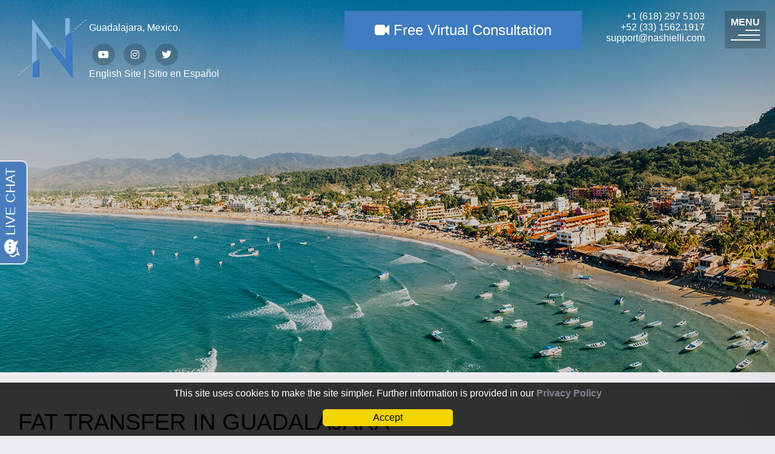

--- FILE ---
content_type: text/html; charset=UTF-8
request_url: https://www.facialplasticsurgerymexico.com/facial-plastic-surgery-mexico/fat-transfer/
body_size: 17201
content:
<!DOCTYPE html>
<html lang="en">
<head>
<link rel="dns-prefetch" href="//static.nkpmedical.com">
<link rel="dns-prefetch" href="//www.googletagmanager.com">
<link rel="dns-prefetch" href="//ajax.googleapis.com">
<link rel="dns-prefetch" href="//maps.googleapis.com">
<link rel="dns-prefetch" href="//use.typekit.net">
<link rel="dns-prefetch" href="//fonts.googleapis.com">
<link href="https://unpkg.com/aos@2.3.1/dist/aos.css" rel="stylesheet">
	
	<!-- Google Tag Manager -->
	<script>(function(w,d,s,l,i){w[l]=w[l]||[];w[l].push({'gtm.start':
	new Date().getTime(),event:'gtm.js'});var f=d.getElementsByTagName(s)[0],
	j=d.createElement(s),dl=l!='dataLayer'?'&l='+l:'';j.async=true;j.src=
	'https://www.googletagmanager.com/gtm.js?id='+i+dl;f.parentNode.insertBefore(j,f);
	})(window,document,'script','dataLayer','GTM-WMCSQP4');</script>
	<!-- End Google Tag Manager -->

	<meta charset="utf-8">
	<meta http-equiv="X-UA-Compatible" content="IE=edge">
<script type="text/javascript">
/* <![CDATA[ */
 var gform;gform||(document.addEventListener("gform_main_scripts_loaded",function(){gform.scriptsLoaded=!0}),window.addEventListener("DOMContentLoaded",function(){gform.domLoaded=!0}),gform={domLoaded:!1,scriptsLoaded:!1,initializeOnLoaded:function(o){gform.domLoaded&&gform.scriptsLoaded?o():!gform.domLoaded&&gform.scriptsLoaded?window.addEventListener("DOMContentLoaded",o):document.addEventListener("gform_main_scripts_loaded",o)},hooks:{action:{},filter:{}},addAction:function(o,n,r,t){gform.addHook("action",o,n,r,t)},addFilter:function(o,n,r,t){gform.addHook("filter",o,n,r,t)},doAction:function(o){gform.doHook("action",o,arguments)},applyFilters:function(o){return gform.doHook("filter",o,arguments)},removeAction:function(o,n){gform.removeHook("action",o,n)},removeFilter:function(o,n,r){gform.removeHook("filter",o,n,r)},addHook:function(o,n,r,t,i){null==gform.hooks[o][n]&&(gform.hooks[o][n]=[]);var e=gform.hooks[o][n];null==i&&(i=n+"_"+e.length),gform.hooks[o][n].push({tag:i,callable:r,priority:t=null==t?10:t})},doHook:function(n,o,r){var t;if(r=Array.prototype.slice.call(r,1),null!=gform.hooks[n][o]&&((o=gform.hooks[n][o]).sort(function(o,n){return o.priority-n.priority}),o.forEach(function(o){"function"!=typeof(t=o.callable)&&(t=window[t]),"action"==n?t.apply(null,r):r[0]=t.apply(null,r)})),"filter"==n)return r[0]},removeHook:function(o,n,t,i){var r;null!=gform.hooks[o][n]&&(r=(r=gform.hooks[o][n]).filter(function(o,n,r){return!!(null!=i&&i!=o.tag||null!=t&&t!=o.priority)}),gform.hooks[o][n]=r)}}); 
/* ]]> */
</script>

	<meta name="viewport" content="width=device-width, initial-scale=1">

	<link rel="alternate" type="application/rss+xml" title="Espinosa,Nashielli (facialplasticsurgerymexico.com) Feed" href="https://www.facialplasticsurgerymexico.com/feed/">
	<link rel="stylesheet" type="text/css" media="all" href="https://www.facialplasticsurgerymexico.com/wp-content/themes/facialplasticsurgerymexico_com/style.css">
	<link rel="stylesheet" type="text/css" media="all" href="https://static.nkpmedical.com/magnific-popup/magnific-popup.min.css"/>


<link rel="apple-touch-icon" sizes="120x120" href="https://www.facialplasticsurgerymexico.com/wp-content/themes/facialplasticsurgerymexico_com/favicons/apple-touch-icon.png">
<link rel="icon" type="image/png" sizes="32x32" href="https://www.facialplasticsurgerymexico.com/wp-content/themes/facialplasticsurgerymexico_com/favicons/favicon-32x32.png">
<link rel="icon" type="image/png" sizes="16x16" href="https://www.facialplasticsurgerymexico.com/wp-content/themes/facialplasticsurgerymexico_com/favicons/favicon-16x16.png">
<link rel="manifest" href="https://www.facialplasticsurgerymexico.com/wp-content/themes/facialplasticsurgerymexico_com/favicons/site.webmanifest">
<link rel="mask-icon" href="https://www.facialplasticsurgerymexico.com/wp-content/themes/facialplasticsurgerymexico_com/favicons/safari-pinned-tab.svg" color="#5bbad5">
<link rel="shortcut icon" href="https://www.facialplasticsurgerymexico.com/wp-content/themes/facialplasticsurgerymexico_com/favicons/favicon.ico">
<meta name="msapplication-TileColor" content="#ffffff">
<meta name="msapplication-config" content="https://www.facialplasticsurgerymexico.com/wp-content/themes/facialplasticsurgerymexico_com/favicons/browserconfig.xml">
<meta name="theme-color" content="#ffffff">


	<title>Facial Fat Transfer Procedure | Nashielli Plastic Surgery</title>
	<style>img:is([sizes="auto" i], [sizes^="auto," i]) { contain-intrinsic-size: 3000px 1500px }</style>
	<meta name="description" content="Rejuvenate your natural facial contours with facial fat grafting. Fill in sunken cheeks and hollow under eyes. Book a consultation in Guadalajara, Mexico.">
<meta name="robots" content="index, follow, max-snippet:-1, max-image-preview:large, max-video-preview:-1">
<link rel="canonical" href="https://www.facialplasticsurgerymexico.com/facial-plastic-surgery-mexico/fat-transfer/">
<meta property="og:url" content="https://www.facialplasticsurgerymexico.com/facial-plastic-surgery-mexico/fat-transfer/">
<meta property="og:site_name" content="Espinosa,Nashielli (facialplasticsurgerymexico.com)">
<meta property="og:locale" content="en_US">
<meta property="og:type" content="article">
<meta property="article:author" content="https://www.facebook.com/NashielliMexico/">
<meta property="article:publisher" content="https://www.facebook.com/NashielliMexico/">
<meta property="og:title" content="Facial Fat Transfer Procedure | Nashielli Plastic Surgery">
<meta property="og:description" content="Rejuvenate your natural facial contours with facial fat grafting. Fill in sunken cheeks and hollow under eyes. Book a consultation in Guadalajara, Mexico.">
<meta property="fb:pages" content="">
<meta property="fb:admins" content="">
<meta property="fb:app_id" content="">
<meta name="twitter:card" content="summary">
<meta name="twitter:site" content="@NashielliMexico">
<meta name="twitter:creator" content="@NashielliMexico">
<meta name="twitter:title" content="Facial Fat Transfer Procedure | Nashielli Plastic Surgery">
<meta name="twitter:description" content="Rejuvenate your natural facial contours with facial fat grafting. Fill in sunken cheeks and hollow under eyes. Book a consultation in Guadalajara, Mexico.">
<link rel='dns-prefetch' href='//cdnjs.cloudflare.com' />
<link rel='stylesheet' id='wp-block-library-css' href='https://www.facialplasticsurgerymexico.com/wp-includes/css/dist/block-library/style.min.css?ver=6.8.3' type='text/css' media='all' />
<style id='classic-theme-styles-inline-css' type='text/css'>
/*! This file is auto-generated */
.wp-block-button__link{color:#fff;background-color:#32373c;border-radius:9999px;box-shadow:none;text-decoration:none;padding:calc(.667em + 2px) calc(1.333em + 2px);font-size:1.125em}.wp-block-file__button{background:#32373c;color:#fff;text-decoration:none}
</style>
<style id='wpseopress-local-business-style-inline-css' type='text/css'>
span.wp-block-wpseopress-local-business-field{margin-right:8px}

</style>
<style id='wpseopress-table-of-contents-style-inline-css' type='text/css'>
.wp-block-wpseopress-table-of-contents li.active>a{font-weight:bold}

</style>
<style id='global-styles-inline-css' type='text/css'>
:root{--wp--preset--aspect-ratio--square: 1;--wp--preset--aspect-ratio--4-3: 4/3;--wp--preset--aspect-ratio--3-4: 3/4;--wp--preset--aspect-ratio--3-2: 3/2;--wp--preset--aspect-ratio--2-3: 2/3;--wp--preset--aspect-ratio--16-9: 16/9;--wp--preset--aspect-ratio--9-16: 9/16;--wp--preset--color--black: #000000;--wp--preset--color--cyan-bluish-gray: #abb8c3;--wp--preset--color--white: #ffffff;--wp--preset--color--pale-pink: #f78da7;--wp--preset--color--vivid-red: #cf2e2e;--wp--preset--color--luminous-vivid-orange: #ff6900;--wp--preset--color--luminous-vivid-amber: #fcb900;--wp--preset--color--light-green-cyan: #7bdcb5;--wp--preset--color--vivid-green-cyan: #00d084;--wp--preset--color--pale-cyan-blue: #8ed1fc;--wp--preset--color--vivid-cyan-blue: #0693e3;--wp--preset--color--vivid-purple: #9b51e0;--wp--preset--gradient--vivid-cyan-blue-to-vivid-purple: linear-gradient(135deg,rgba(6,147,227,1) 0%,rgb(155,81,224) 100%);--wp--preset--gradient--light-green-cyan-to-vivid-green-cyan: linear-gradient(135deg,rgb(122,220,180) 0%,rgb(0,208,130) 100%);--wp--preset--gradient--luminous-vivid-amber-to-luminous-vivid-orange: linear-gradient(135deg,rgba(252,185,0,1) 0%,rgba(255,105,0,1) 100%);--wp--preset--gradient--luminous-vivid-orange-to-vivid-red: linear-gradient(135deg,rgba(255,105,0,1) 0%,rgb(207,46,46) 100%);--wp--preset--gradient--very-light-gray-to-cyan-bluish-gray: linear-gradient(135deg,rgb(238,238,238) 0%,rgb(169,184,195) 100%);--wp--preset--gradient--cool-to-warm-spectrum: linear-gradient(135deg,rgb(74,234,220) 0%,rgb(151,120,209) 20%,rgb(207,42,186) 40%,rgb(238,44,130) 60%,rgb(251,105,98) 80%,rgb(254,248,76) 100%);--wp--preset--gradient--blush-light-purple: linear-gradient(135deg,rgb(255,206,236) 0%,rgb(152,150,240) 100%);--wp--preset--gradient--blush-bordeaux: linear-gradient(135deg,rgb(254,205,165) 0%,rgb(254,45,45) 50%,rgb(107,0,62) 100%);--wp--preset--gradient--luminous-dusk: linear-gradient(135deg,rgb(255,203,112) 0%,rgb(199,81,192) 50%,rgb(65,88,208) 100%);--wp--preset--gradient--pale-ocean: linear-gradient(135deg,rgb(255,245,203) 0%,rgb(182,227,212) 50%,rgb(51,167,181) 100%);--wp--preset--gradient--electric-grass: linear-gradient(135deg,rgb(202,248,128) 0%,rgb(113,206,126) 100%);--wp--preset--gradient--midnight: linear-gradient(135deg,rgb(2,3,129) 0%,rgb(40,116,252) 100%);--wp--preset--font-size--small: 13px;--wp--preset--font-size--medium: 20px;--wp--preset--font-size--large: 36px;--wp--preset--font-size--x-large: 42px;--wp--preset--spacing--20: 0.44rem;--wp--preset--spacing--30: 0.67rem;--wp--preset--spacing--40: 1rem;--wp--preset--spacing--50: 1.5rem;--wp--preset--spacing--60: 2.25rem;--wp--preset--spacing--70: 3.38rem;--wp--preset--spacing--80: 5.06rem;--wp--preset--shadow--natural: 6px 6px 9px rgba(0, 0, 0, 0.2);--wp--preset--shadow--deep: 12px 12px 50px rgba(0, 0, 0, 0.4);--wp--preset--shadow--sharp: 6px 6px 0px rgba(0, 0, 0, 0.2);--wp--preset--shadow--outlined: 6px 6px 0px -3px rgba(255, 255, 255, 1), 6px 6px rgba(0, 0, 0, 1);--wp--preset--shadow--crisp: 6px 6px 0px rgba(0, 0, 0, 1);}:where(.is-layout-flex){gap: 0.5em;}:where(.is-layout-grid){gap: 0.5em;}body .is-layout-flex{display: flex;}.is-layout-flex{flex-wrap: wrap;align-items: center;}.is-layout-flex > :is(*, div){margin: 0;}body .is-layout-grid{display: grid;}.is-layout-grid > :is(*, div){margin: 0;}:where(.wp-block-columns.is-layout-flex){gap: 2em;}:where(.wp-block-columns.is-layout-grid){gap: 2em;}:where(.wp-block-post-template.is-layout-flex){gap: 1.25em;}:where(.wp-block-post-template.is-layout-grid){gap: 1.25em;}.has-black-color{color: var(--wp--preset--color--black) !important;}.has-cyan-bluish-gray-color{color: var(--wp--preset--color--cyan-bluish-gray) !important;}.has-white-color{color: var(--wp--preset--color--white) !important;}.has-pale-pink-color{color: var(--wp--preset--color--pale-pink) !important;}.has-vivid-red-color{color: var(--wp--preset--color--vivid-red) !important;}.has-luminous-vivid-orange-color{color: var(--wp--preset--color--luminous-vivid-orange) !important;}.has-luminous-vivid-amber-color{color: var(--wp--preset--color--luminous-vivid-amber) !important;}.has-light-green-cyan-color{color: var(--wp--preset--color--light-green-cyan) !important;}.has-vivid-green-cyan-color{color: var(--wp--preset--color--vivid-green-cyan) !important;}.has-pale-cyan-blue-color{color: var(--wp--preset--color--pale-cyan-blue) !important;}.has-vivid-cyan-blue-color{color: var(--wp--preset--color--vivid-cyan-blue) !important;}.has-vivid-purple-color{color: var(--wp--preset--color--vivid-purple) !important;}.has-black-background-color{background-color: var(--wp--preset--color--black) !important;}.has-cyan-bluish-gray-background-color{background-color: var(--wp--preset--color--cyan-bluish-gray) !important;}.has-white-background-color{background-color: var(--wp--preset--color--white) !important;}.has-pale-pink-background-color{background-color: var(--wp--preset--color--pale-pink) !important;}.has-vivid-red-background-color{background-color: var(--wp--preset--color--vivid-red) !important;}.has-luminous-vivid-orange-background-color{background-color: var(--wp--preset--color--luminous-vivid-orange) !important;}.has-luminous-vivid-amber-background-color{background-color: var(--wp--preset--color--luminous-vivid-amber) !important;}.has-light-green-cyan-background-color{background-color: var(--wp--preset--color--light-green-cyan) !important;}.has-vivid-green-cyan-background-color{background-color: var(--wp--preset--color--vivid-green-cyan) !important;}.has-pale-cyan-blue-background-color{background-color: var(--wp--preset--color--pale-cyan-blue) !important;}.has-vivid-cyan-blue-background-color{background-color: var(--wp--preset--color--vivid-cyan-blue) !important;}.has-vivid-purple-background-color{background-color: var(--wp--preset--color--vivid-purple) !important;}.has-black-border-color{border-color: var(--wp--preset--color--black) !important;}.has-cyan-bluish-gray-border-color{border-color: var(--wp--preset--color--cyan-bluish-gray) !important;}.has-white-border-color{border-color: var(--wp--preset--color--white) !important;}.has-pale-pink-border-color{border-color: var(--wp--preset--color--pale-pink) !important;}.has-vivid-red-border-color{border-color: var(--wp--preset--color--vivid-red) !important;}.has-luminous-vivid-orange-border-color{border-color: var(--wp--preset--color--luminous-vivid-orange) !important;}.has-luminous-vivid-amber-border-color{border-color: var(--wp--preset--color--luminous-vivid-amber) !important;}.has-light-green-cyan-border-color{border-color: var(--wp--preset--color--light-green-cyan) !important;}.has-vivid-green-cyan-border-color{border-color: var(--wp--preset--color--vivid-green-cyan) !important;}.has-pale-cyan-blue-border-color{border-color: var(--wp--preset--color--pale-cyan-blue) !important;}.has-vivid-cyan-blue-border-color{border-color: var(--wp--preset--color--vivid-cyan-blue) !important;}.has-vivid-purple-border-color{border-color: var(--wp--preset--color--vivid-purple) !important;}.has-vivid-cyan-blue-to-vivid-purple-gradient-background{background: var(--wp--preset--gradient--vivid-cyan-blue-to-vivid-purple) !important;}.has-light-green-cyan-to-vivid-green-cyan-gradient-background{background: var(--wp--preset--gradient--light-green-cyan-to-vivid-green-cyan) !important;}.has-luminous-vivid-amber-to-luminous-vivid-orange-gradient-background{background: var(--wp--preset--gradient--luminous-vivid-amber-to-luminous-vivid-orange) !important;}.has-luminous-vivid-orange-to-vivid-red-gradient-background{background: var(--wp--preset--gradient--luminous-vivid-orange-to-vivid-red) !important;}.has-very-light-gray-to-cyan-bluish-gray-gradient-background{background: var(--wp--preset--gradient--very-light-gray-to-cyan-bluish-gray) !important;}.has-cool-to-warm-spectrum-gradient-background{background: var(--wp--preset--gradient--cool-to-warm-spectrum) !important;}.has-blush-light-purple-gradient-background{background: var(--wp--preset--gradient--blush-light-purple) !important;}.has-blush-bordeaux-gradient-background{background: var(--wp--preset--gradient--blush-bordeaux) !important;}.has-luminous-dusk-gradient-background{background: var(--wp--preset--gradient--luminous-dusk) !important;}.has-pale-ocean-gradient-background{background: var(--wp--preset--gradient--pale-ocean) !important;}.has-electric-grass-gradient-background{background: var(--wp--preset--gradient--electric-grass) !important;}.has-midnight-gradient-background{background: var(--wp--preset--gradient--midnight) !important;}.has-small-font-size{font-size: var(--wp--preset--font-size--small) !important;}.has-medium-font-size{font-size: var(--wp--preset--font-size--medium) !important;}.has-large-font-size{font-size: var(--wp--preset--font-size--large) !important;}.has-x-large-font-size{font-size: var(--wp--preset--font-size--x-large) !important;}
:where(.wp-block-post-template.is-layout-flex){gap: 1.25em;}:where(.wp-block-post-template.is-layout-grid){gap: 1.25em;}
:where(.wp-block-columns.is-layout-flex){gap: 2em;}:where(.wp-block-columns.is-layout-grid){gap: 2em;}
:root :where(.wp-block-pullquote){font-size: 1.5em;line-height: 1.6;}
</style>
<link rel='stylesheet' id='slick-slider-css' href='//cdnjs.cloudflare.com/ajax/libs/slick-carousel/1.9.0/slick.min.css?ver=1.1' type='text/css' media='all' />
<link rel='stylesheet' id='slick-slider-theme-css' href='//cdnjs.cloudflare.com/ajax/libs/slick-carousel/1.9.0/slick-theme.min.css?ver=1.1' type='text/css' media='all' />
<link rel='stylesheet' id='pbag_photogallery-css' href='https://www.facialplasticsurgerymexico.com/wp-content/plugins/patient-before-after-gallery-single/css/photos.css?ver=1570480511' type='text/css' media='all' />
<link rel='stylesheet' id='wpsm_ac-font-awesome-front-css' href='https://www.facialplasticsurgerymexico.com/wp-content/plugins/responsive-accordion-and-collapse/css/font-awesome/css/font-awesome.min.css?ver=6.8.3' type='text/css' media='all' />
<link rel='stylesheet' id='wpsm_ac_bootstrap-front-css' href='https://www.facialplasticsurgerymexico.com/wp-content/plugins/responsive-accordion-and-collapse/css/bootstrap-front.css?ver=6.8.3' type='text/css' media='all' />
<link rel='stylesheet' id='taxonomy-image-plugin-public-css' href='https://www.facialplasticsurgerymexico.com/wp-content/plugins/taxonomy-images/css/style.css?ver=0.9.6' type='text/css' media='screen' />
<script type="text/javascript" src="https://www.facialplasticsurgerymexico.com/wp-includes/js/jquery/jquery.min.js?ver=3.7.1" id="jquery-core-js"></script>
<script type="text/javascript" src="https://www.facialplasticsurgerymexico.com/wp-includes/js/jquery/jquery-migrate.min.js?ver=3.4.1" id="jquery-migrate-js"></script>
<link rel="https://api.w.org/" href="https://www.facialplasticsurgerymexico.com/wp-json/" /><link rel="alternate" title="JSON" type="application/json" href="https://www.facialplasticsurgerymexico.com/wp-json/wp/v2/pages/78" /><link rel='shortlink' href='https://www.facialplasticsurgerymexico.com/?p=78' />
<link rel="alternate" title="oEmbed (JSON)" type="application/json+oembed" href="https://www.facialplasticsurgerymexico.com/wp-json/oembed/1.0/embed?url=https%3A%2F%2Fwww.facialplasticsurgerymexico.com%2Ffacial-plastic-surgery-mexico%2Ffat-transfer%2F" />
<link rel="alternate" title="oEmbed (XML)" type="text/xml+oembed" href="https://www.facialplasticsurgerymexico.com/wp-json/oembed/1.0/embed?url=https%3A%2F%2Fwww.facialplasticsurgerymexico.com%2Ffacial-plastic-surgery-mexico%2Ffat-transfer%2F&#038;format=xml" />
<style type="text/css">.recentcomments a{display:inline !important;padding:0 !important;margin:0 !important;}</style>    <style>
    .nkp-gallery-slider { margin: 0 auto; max-width: 600px; }
    .nkp-gallery-slider .slick-next:before, .nkp-gallery-slider .slick-prev:before { color: #8c8c8c; }
    .nkp-gallery-img { width: 50%; float: left; padding: 0 1px; box-sizing: border-box; }
    .nkp-gallery-img img { width: 100%; }
    .nkp-gallery-slider .gallery-item a { color: #777; }
    .nkp-gallery-slider .nkp-gallery-img span { display: block; margin: 5px 0 0; font-size: 14px; text-align: center; }
    .nkp-gallery-slider .gallery-slider-buttons { margin: 15px 0 0; }
    .nkp-gallery-slider-lightbox { background: rgba(0, 0, 0, .9); position: fixed; width: 100%; height: 100%; z-index: 9999; left: 0; top: 0; -webkit-transform-style: preserve-3d; -moz-transform-style: preserve-3d; transform-style: preserve-3d; display: none; }
    .nkp-gallery-slider-container { position: relative; top: 45%; transform: translateY(-45%); margin: 0 auto; padding: 25px; box-sizing: border-box; }
    .nkp-gallery-slider-lightbox .nkp-gallery-slider { max-width: 800px; }
    .nkp-gallery-slider-lightbox .gallery-item { width: 100%; display: block; }
    .nkp-gallery-slider-lightbox .nkp-gallery-img { padding: 0; }
    .nkp-gallery-slider-lightbox .nkp-gallery-img img { width: 100%; }
    .nkp-gallery-slider-lightbox .slick-prev { left: -45px; color: rgba(255, 255, 255, .5); }
    .nkp-gallery-slider-lightbox .slick-next { right: -45px; color: rgba(255, 255, 255, .5); }
    .nkp-gallery-slider-lightbox .slick-prev:before { content: '←'; }
    .nkp-gallery-slider-lightbox .slick-next:before { content: '→'; }
    .nkp-gallery-slider-lightbox .nkp-gallery-slider .gallery-item a { color: #999; }
    .nkp-gallery-slider-lightbox .nkp-gallery-slider .nkp-gallery-img span { font-size: 16px; }
    </style>
  		<style type="text/css" id="wp-custom-css">
			.topinfo.tar.hide-on-mobile{
	    height: 120px!important;
}

#gform_fields_1{
	    margin-top: 300px !important;
}

.testimonial-section{ padding:20px 50px;background: #f8f6f0;border-top: #254a7e 4px solid;border-bottom: #254a7e 4px solid;margin-top: 25px;margin-bottom: 35px;}
.testimonial-section p{text-align: center;color: #0c264a;}

p.pt{font-size:14px; text-transform: uppercase;position:relative;}
p.pt:after{ content:""; position:absolute; background:#000; height:1px; width:150px;bottom: 22px;line-height: 1px;margin-left: 12px;}
p.pt:before{ content:""; position:absolute; background:#000; height:1px; width:150px;bottom: 22px;line-height: 1px;margin-left: -164px;float: left;}
.top-phone{ float:left;}
@media only screen and (max-width: 740px) {
	p.pt:after{width:50px; margin-left: 12px;}
p.pt:before{width:50px; margin-left: -58px;}
	.translate .social-media{display:none;}
}
@media only screen and (max-width: 768px) {header .translate {padding: 4px; padding-right:15px;}.translate .top-phone{margin-left: 0px;}
}
@media only screen and (max-width: 1024px) {.nav-container .stellarnav > ul > li > a { padding: 20px 8px;}
	.top-phone{margin-left: 90px;}
}
.stellarnav > ul > li > a {
	padding: 20px;}
.translate .social-media{ display:inline-block;}
.translate .social-media a{color:#fff;}
.translate a.notranslate{font-size:16px; text-align:right;float: right;margin-right: 15px;}
header .translate{ padding: 17px 0 0;}
.stellarnav ul {
    padding: 7px 0 0;
}

.accordion-faqs details > summary {
    margin-bottom: 5px;
    background-color: transparent;
    color: #4d7bba;
    padding: 18px;
    border: none;
    text-align: left;
    font-size: 15px;
    border: 2px solid #4d7bba;
}

.accordion-faqs details > summary {
    cursor: pointer;
}

.accordion-faqs details > summary:hover {
  background-color: #4d7bba;
	color:white;
	
}


.lcp_catlist > li {
    display: flex;
    flex-direction: column;
    background: #e5e5e5;
    padding: 1rem 1rem 1rem 7rem!important;
    box-sizing: border-box;
    position: relative;
    margin-bottom: 1rem;
    margin-left: -1rem;
    min-height: 7rem;
}
.lcp_catlist > li img {
    position: absolute;
    left: 1rem;
    top: 1rem;
    width: 5rem;
}
.lcp_catlist {
    font-family: helvetica;
    letter-spacing: 0.1rem;
}
.lcp_catlist > li a {
    font-size: 1.4rem;
}
.lcp_catlist > li span {
    font-size: 0.8rem;
    color: #7a7a7a;
}
.lcp_catlist > li p {
    line-height: 1rem;
}

/*BUTTON COLOR & LAYOUT*/
.c-more {
    background: #e5e5e5;
    padding: 1rem 2rem;
    position: relative;
    top: 1rem;
}


/* Adjust H1 font size for tablets */
@media only screen and (max-width: 768px) {
    .post-header {
        font-size: 32px;
			
    }
}

/* Adjust H1 font size for phones */
@media only screen and (max-width: 480px) {
    .post-header {
        font-size: 28px;
    }
}		</style>
		
			
	<!--[if lt IE 9]>
	<script src="https://static.nkpmedical.com/unsemantic/js/html5.min.js"></script>
	<![endif]-->
	<script src="//cdnjs.cloudflare.com/ajax/libs/cookieconsent2/3.1.0/cookieconsent.min.js"></script>

	<script>
		window.addEventListener("load", function(){
		window.cookieconsent.initialise({
		"palette": {
			"popup": {
				"background": "#edeff5",
				"text": "#838391"
			},
			"button": {
				"background": "#4b81e8"
			}
		},
		"position": "static",
		"content": {
			"message": "This site uses cookies to make the site simpler. Further information is provided in our",
			"dismiss": "Accept",
			"link": "Privacy Policy",
			"href": "/privacy-policy/"
		}
		})});
	</script>
	
	<script>
document.addEventListener("DOMContentLoaded", function() {
    document.querySelectorAll(".gallery-breadcrumb a").forEach(link => {
        let href = link.getAttribute("href");
        if (!href.endsWith("/")) {
            link.setAttribute("href", href + "/");
        }
    });
});
</script>

</head>

<body>
	
	<!-- Google Tag Manager (noscript) -->
	<noscript><iframe src="https://www.googletagmanager.com/ns.html?id=GTM-WMCSQP4"
	height="0" width="0" style="display:none;visibility:hidden"></iframe></noscript>
	<!-- End Google Tag Manager (noscript) -->

	<!--<div id="topbar" class="topbar">
		<div class="grid-container">
		
		</div>
	</div>--><!-- #/topbar -->
	
	<header>
        <div class="top grid-container">
            <div class="grid-50 tablet-grid-50 mobile-grid-100">
                <a href="/"><img class="img-resp hide-on-mobile" src="https://www.facialplasticsurgerymexico.com/wp-content/themes/facialplasticsurgerymexico_com/images/logo1.png" alt="Nashielle Plastic Surgery Specialists"></a>
                <a href="/"><img src="https://www.facialplasticsurgerymexico.com/wp-content/themes/facialplasticsurgerymexico_com/images/logo2.png" alt="nashielli plastic surgery center logo" class="img-resp hide-on-tablet hide-on-desktop"></a>
                <div>
                    <p><a href="https://goo.gl/maps/K3tEePEyc8R2" target="_blank">Guadalajara, Mexico.</a> <span class="hide-on-desktop hide-on-tablet">| <a href="tel:+52 (33) 1562.1917" target="_blank">+52 (33) 1562.1917</a> | <a href="tel:+52 (33) 3848.5454" target="_blank">+52 (33) 3848.5454</a></span></p>
                    <div class="social">
                        <a href="https://www.facebook.com/NashielliMexico/" target="_blank"><i class="fab fa-facebook-f"></i></a>
                        <a href="https://www.youtube.com/channel/UCiv33C6U8wO6IpGUjqGawFQ" target="_blank"><i class="fab fa-youtube"></i></a>
                        <a href="https://www.instagram.com/dr.nashielli/" target="_blank"><i class="fab fa-instagram"></i></a>
                        <a href="https://twitter.com/NashielliMexico" target="_blank"><i class="fab fa-twitter"></i></a>
                    </div>
                    <div class="language">
                        <a href="/">English Site</a> | 
                        <a href="https://www.facialplasticsurgerymexico.com/es/">Sitio en Español</a>
                    </div>
                </div>

            </div>
 
 <div class="topinfo tar hide-on-mobile">	 
	<div class="top-phones fr" style="transform: translate(-116px, 18px);">
		<a class="notranslate" href="tel:6182975103">+1 (618) 297 5103</a><br>
		<a class="notranslate" href="tel:+52 (33) 1562.1917">+52 (33) 1562.1917</a><br>
		<a class="notranslate" href="mailto:support@nashielli.com" style="margin-bottom:20px;">support@nashielli.com</a>
	</div>
	<div class="virtual-consult fr">
		<a class="" href="/contact-facial-plastic-surgeon-mexico/plastic-surgery-virtual-consultation/"><i class="fa fa-video-camera" aria-hidden="true"></i> Free Virtual Consultation</a>	 
	 </div>
 </div>
             <div class="fixed-nav fr">   
                    	            
	            	                <div class="menu open-nav tar">
	                    MENU
	                    <span></span>
	                    <span></span>
	                    <span></span>
	                </div>
	                        </div>
        </div>

        
        <div id="slider" class="internal ">
            <ul class="slides">
                <li>
                    <div class="slide1">
                       <!-- <h1>Facial Fat Transfer in Guadalajara, Mexico</h1>-->
									            <!--<h1 class="entry-title">Facial Fat Transfer in Guadalajara, Mexico</h1>-->
						                       
                    </div>
                </li>
            </ul>
        </div>
    </header>
    
    
    <div class="clr"></div>

	<nav>
        <a class="closebtn">×</a>
                    <div class="stellarnav"><ul id="menu-main-menu" class="menu"><li id="menu-item-96" class="menu-item menu-item-type-custom menu-item-object-custom menu-item-96"><a href="/">Home</a></li>
<li id="menu-item-94" class="menu-item menu-item-type-post_type menu-item-object-page menu-item-has-children menu-item-94"><a href="https://www.facialplasticsurgerymexico.com/facial-plastic-surgery-office-mexico/">About Us</a>
<ul class="sub-menu">
	<li id="menu-item-95" class="menu-item menu-item-type-post_type menu-item-object-page menu-item-95"><a href="https://www.facialplasticsurgerymexico.com/facial-plastic-surgery-office-mexico/patient-reviews/">Reviews</a></li>
	<li id="menu-item-218" class="menu-item menu-item-type-post_type menu-item-object-page menu-item-218"><a href="https://www.facialplasticsurgerymexico.com/facial-plastic-surgery-office-mexico/our-team/">Our Team</a></li>
	<li id="menu-item-845" class="menu-item menu-item-type-post_type menu-item-object-page menu-item-845"><a href="https://www.facialplasticsurgerymexico.com/facial-plastic-surgery-office-mexico/office/">Office</a></li>
</ul>
</li>
<li id="menu-item-108" class="menu-item menu-item-type-post_type menu-item-object-page menu-item-108"><a href="https://www.facialplasticsurgerymexico.com/contact-facial-plastic-surgeon-mexico/international-patients/">International Patients</a></li>
<li id="menu-item-2592" class="menu-item menu-item-type-custom menu-item-object-custom current-menu-ancestor menu-item-has-children menu-item-2592"><a href="#">Procedures</a>
<ul class="sub-menu">
	<li id="menu-item-2588" class="menu-item menu-item-type-post_type menu-item-object-page menu-item-has-children menu-item-2588"><a href="https://www.facialplasticsurgerymexico.com/body-procedures-mexico/">Body Procedures</a>
	<ul class="sub-menu">
		<li id="menu-item-2575" class="menu-item menu-item-type-post_type menu-item-object-page menu-item-2575"><a href="https://www.facialplasticsurgerymexico.com/body-procedures-mexico/liposuction/">Liposuction</a></li>
		<li id="menu-item-2574" class="menu-item menu-item-type-post_type menu-item-object-page menu-item-2574"><a href="https://www.facialplasticsurgerymexico.com/body-procedures-mexico/mommy-makeover/">Mommy Makeover</a></li>
		<li id="menu-item-2572" class="menu-item menu-item-type-post_type menu-item-object-page menu-item-2572"><a href="https://www.facialplasticsurgerymexico.com/body-procedures-mexico/tummy-tuck/">Tummy Tuck</a></li>
	</ul>
</li>
	<li id="menu-item-2587" class="menu-item menu-item-type-post_type menu-item-object-page menu-item-has-children menu-item-2587"><a href="https://www.facialplasticsurgerymexico.com/breast-procedures-mexico/">Breast Procedures</a>
	<ul class="sub-menu">
		<li id="menu-item-2573" class="menu-item menu-item-type-post_type menu-item-object-page menu-item-2573"><a href="https://www.facialplasticsurgerymexico.com/breast-procedures-mexico/breast-augmentation/">Breast Augmentation</a></li>
	</ul>
</li>
	<li id="menu-item-97" class="menu-item menu-item-type-post_type menu-item-object-page current-page-ancestor current-menu-ancestor current-menu-parent current-page-parent current_page_parent current_page_ancestor menu-item-has-children menu-item-97"><a href="https://www.facialplasticsurgerymexico.com/facial-plastic-surgery-mexico/">Face Procedures</a>
	<ul class="sub-menu">
		<li id="menu-item-518" class="menu-item menu-item-type-post_type menu-item-object-page menu-item-518"><a href="https://www.facialplasticsurgerymexico.com/facial-plastic-surgery-mexico/face-lift/">Face Lift</a></li>
		<li id="menu-item-98" class="menu-item menu-item-type-post_type menu-item-object-page menu-item-98"><a href="https://www.facialplasticsurgerymexico.com/facial-plastic-surgery-mexico/eyelid-lift-blepharoplasty/">Eyelid Lift/Blepharoplasty | Dr. Espinosa</a></li>
		<li id="menu-item-100" class="menu-item menu-item-type-post_type menu-item-object-page current-menu-item page_item page-item-78 current_page_item menu-item-100"><a href="https://www.facialplasticsurgerymexico.com/facial-plastic-surgery-mexico/fat-transfer/" aria-current="page">Facial Fat Transfer</a></li>
		<li id="menu-item-1093" class="menu-item menu-item-type-post_type menu-item-object-page menu-item-1093"><a href="https://www.facialplasticsurgerymexico.com/facial-plastic-surgery-mexico/rhinoplasty/">Rhinoplasty</a></li>
		<li id="menu-item-2422" class="menu-item menu-item-type-post_type menu-item-object-page menu-item-2422"><a href="https://www.facialplasticsurgerymexico.com/facial-plastic-surgery-mexico/functional-rhinoplasty/">Functional Rhinoplasty</a></li>
	</ul>
</li>
</ul>
</li>
<li id="menu-item-102" class="menu-item menu-item-type-post_type menu-item-object-page menu-item-102"><a href="https://www.facialplasticsurgerymexico.com/plastic-surgery-patient-forms-mexico/">Forms</a></li>
<li id="menu-item-132" class="menu-item menu-item-type-custom menu-item-object-custom menu-item-132"><a href="/before-after-photos-guadalajara/">Photo Gallery</a></li>
<li id="menu-item-1002" class="menu-item menu-item-type-post_type menu-item-object-page menu-item-1002"><a href="https://www.facialplasticsurgerymexico.com/facial-plastic-surgery-office-mexico/patient-reviews/">Testimonials</a></li>
<li id="menu-item-114" class="menu-item menu-item-type-post_type menu-item-object-page menu-item-114"><a href="https://www.facialplasticsurgerymexico.com/blog/">Blog</a></li>
<li id="menu-item-104" class="menu-item menu-item-type-post_type menu-item-object-page menu-item-has-children menu-item-104"><a href="https://www.facialplasticsurgerymexico.com/contact-facial-plastic-surgeon-mexico/">Contact Us</a>
<ul class="sub-menu">
	<li id="menu-item-1842" class="menu-item menu-item-type-post_type menu-item-object-page menu-item-1842"><a href="https://www.facialplasticsurgerymexico.com/contact-facial-plastic-surgeon-mexico/plastic-surgery-virtual-consultation/">Virtual Consultation</a></li>
</ul>
</li>
</ul></div>            </nav>

    		<section id="main">
			<div class="grid-container">
				<div id="content" class="grid-100">
	
   	<!--    <h1>Facial Fat Transfer in Guadalajara, Mexico</h1>
    -->

<h1>Fat Transfer in Guadalajara</h1>
<p><img decoding="async" class="img-resp content-pic img-r" src="/wp-content/uploads/2019/08/fat-transfer.jpg" alt="Facial Fat Transfer Guadalajara" width="400" /></p>
<p>Is aging wearing you down? Are you tired of looking into the mirror only to see a sagging face with prominent lines and wrinkles? Facial fat transfer can help you regain your confidence and make your face appear to be like that of a young person, no matter how old you are. Facial fat transfer is an additional enhancement to your <a href="/facial-plastic-surgery-mexico/lower-face-and-neck-lift/">facelift surgery</a>. As we age, we lose volume in our face which in turn can contribute to sagging tissues in the face.</p>
<p>With the facial fat transfer <a href="/facial-plastic-surgery-mexico/">procedure</a> in Mexico, <a href="/facial-plastic-surgery-office-mexico/">Dr. Nashielli</a> replaces this lost volume and fills in nasal labial folds to give you the best and most natural result possible! You will be happy to wake up in the morning and look in the mirror once you start seeing the results of the facial fat transfer procedure.</p>
<p>A bonus with the fat transfer is that it is your tissue so there is no chance of any reaction.</p>
<h2>Candidates for the Facial Fat Transfer</h2>
<p>Ideal candidates for the fat transfer procedure are:</p>
<ul>
<li>Those who have prominent lines and wrinkles on their face</li>
<li>Those with sagging facial features (sunken cheeks and cheekbones where fat seems to be disappearing)</li>
<li>Those who are healthy enough to undergo the procedure without being at risk of adverse effects.</li>
</ul>
<p>You’re also likely to see value in getting the procedure done if you have realistic expectations from it. You must know that this procedure can’t slow down the natural aging process. It can, however, increase the volume in different areas of your face to make you appear younger.</p>
<h2>Preparing for Your Fat Transfer</h2>
<p>Apart from a discussion on your expectations, you will also be asked to stop taking certain medications if you’re on them so that there are no risks to carrying out the procedure in Mexico. These may include herbal supplements, aspirin, and anti-inflammatory medications. You should also stop smoking in the weeks leading up to the procedure and for a few days after the procedure is carried out, as nicotine can significantly slow down the process of healing.</p>
<div style="clear: both;"></div>
<div class="bna">
<div class="grid-60 tablet-grid-60">
<div class="img"><img decoding="async" class="img-resp" src="/wp-content/uploads/2019/08/fat-transfer-bxa.png" alt="Facial Fat Transfer Before &amp; After Results Guadalajara" /><br />
<span class="disclaimer">* Individual results may vary.</span></div>
</div>
<div class="grid-40 tablet-grid-40">
<h3>Photo Gallery</h3>
<p class="tac">View before-and-after pictures of real patients of <a href="/facial-plastic-surgery-office-mexico/">Dr. Nashielli Torres Espinosa</a> Chiu in our Photo Gallery section.</p>
<p><a class="btn" href="/before-after-photos-guadalajara/facial-fat-transfer/" data-uw-styling-context="true"><span data-uw-styling-context="true">View More</span></a></p>
<p>&nbsp;</p>
</div>
<div class="clr"></div>
</div>
<div class="clr" style="margin-bottom: 20px;"></div>
<h2>The Fat Transfer Procedure</h2>
<p>The procedure is done by taking a small amount of fat usually from the abdominal area via liposuction. This fat is then injected into the face as the final part of the <a href="/facial-plastic-surgery-mexico/lower-face-and-neck-lift/">facelift surgery</a>. Initially, there will be swelling but the same post-op instructions are followed as with the facelift.</p>
<p>It is very important to be clear about your expectations and know what your goals are. That way, you will be able to have the best consultation with the clearest explanation of the treatment the doctor recommends for you. During the consultation, all of your questions will be answered, procedures explained in detail and we will arrange everything so you will be on your way to having your dream result. At<a href="/facial-plastic-surgery-office-mexico/office/"> Nashielli Plastic Surgery</a>, your health and happiness are our priorities.</p>
<div class="testimonial-section">
<p><strong>65 Year Old, Having my 2nd Face Lift in 17 Years</strong></p>
<p>&#8220;I had a facelift and my upper eyes done 2 years ago. Everything was perfect!! The hospital staff was fabulous, and I enjoyed the luxury of staying in the hospital Overnight. I recently had liposuction and fat transferred to my face. Again, all went well. <a href="/facial-plastic-surgery-office-mexico/">Dr. Nashielli</a> is a caring, concerned Dr. and a master at her craft.&#8221;</p>
<p class="pt"><a href="/facial-plastic-surgery-office-mexico/patient-reviews/">Patient Testimonial</a></p>
</div>
<h2>FAQ</h2>
<div class="accordion-faqs" data-uw-styling-context="true">
<details data-uw-styling-context="true">
<summary style="margin-bottom: 20px;" data-uw-styling-context="true">What are the risks or complications that could arise from facial fat transfer?</summary>
<p data-uw-styling-context="true">As with any surgery, some risks will be evaluated and discussed in the consultation, as some of them will depend on your personal medical history.</p>
<p data-uw-styling-context="true">There are no complications associated with facial fat transfer.</p>
<p data-uw-styling-context="true">
</details>
<details data-uw-styling-context="true">
<summary style="margin-bottom: 20px;" data-uw-styling-context="true">How long will my facial fat transfer recovery take?</summary>
<p data-uw-styling-context="true">Recovery is gradual. However, you can expect the swelling from the fat transfer to reduce within one to two weeks. During the initial recovery period, it is necessary to limit physical activities for a couple of weeks, thus preventing increased swelling and/or inflammation. It is important to stay cool and rest, use ice to reduce swelling every couple of hours and sleep propped up. You will be given detailed instructions for your particular procedure by <a href="/facial-plastic-surgery-office-mexico/">Dr. Nashielli</a> At the end of the second week, you can return to normal activities, with the consent of your surgeon. Also, if following the post-op care instructions properly, most swelling will be almost gone between 2-3 weeks. Any possible remaining bruises can be covered with makeup. After five weeks, your results will already be very noticeable; however, it will take several months for the healing process to be completed. You will see your final results in about 6 months.</p>
</details>
<details data-uw-styling-context="true">
<summary style="margin-bottom: 20px;" data-uw-styling-context="true">How long does the facial fat transfer procedure take and what type of anesthesia is used?</summary>
<p data-uw-styling-context="true">This procedure typically adds only an extra 45 minutes to one hour on top of the <a href="/facial-plastic-surgery-mexico/lower-face-and-neck-lift/" data-uw-styling-context="true">facelift surgery</a> and is done at the very end of the procedure.</p>
<p data-uw-styling-context="true"><a href="/facial-plastic-surgery-office-mexico/" data-uw-styling-context="true">Dr. Nashielli</a> uses a light IV sedation typically known as “twilight” sedation. Following the IV sedation, local injections of anesthesia are used around the area where the fat will be taken and in the face. After the surgery, you will go into the recovery room where you will stay for around 1 – 1 ½ hours before you return to your private room to spend the night. You will be evaluated the morning after surgery to make sure you are ready to check out. During this evaluation, you will be given instructions on aftercare as well as any prescriptions you may need. In addition, your first follow-up appointment will be scheduled.</p>
</details>
<details data-uw-styling-context="true">
<summary data-uw-styling-context="true">Will I have any incisions for the facial fat transfer procedure?</summary>
<p data-uw-styling-context="true">You will have a small incision where the cannula is inserted to remove the fat. After the fat is removed, the injections are done with a syringe.</p>
</details>
</div>
<p><!---OLDFAQ---><br />
<!---


<div class="faq-question">What are the risks or complications that could arise from facial fat transfer?</div>




<div class="faq-answer">

As with any surgery, there are risks that will be evaluated and discussed in the consultation, as some of them will depend on your own personal medical history.

There are no complications associated with facial fat transfer.

</div>




<div class="faq-question">How long will my facial fat transfer recovery take?</div>




<div class="faq-answer">

Recovery is gradual. However, you can expect the swelling from the fat transfer to reduce within one to two weeks. During the initial recovery period, it is necessary to limit physical activities for a couple of weeks, thus preventing increased swelling and/or inflammation. It is important to stay cool and rest, use ice to reduce swelling every couple of hours, and sleep propped up. You will be given detailed instructions for your particular procedure by <a href="/facial-plastic-surgery-office-mexico/">Dr. Nashielli</a>. At the end of the second week, you can return to normal activities, with the consent of your surgeon. Also, if following the post-op care instructions properly, most swelling will be almost gone between 2-3 weeks. Any possible remaining bruises can be covered with makeup. After five weeks, your results will already be very noticeable; however, it will take several months for the healing process to be completed. You will see your final results in about 6 months.

</div>




<div class="faq-question">How long does the facial fat transfer procedure take and what type of anesthesia is used?</div>




<div class="faq-answer">

This procedure typically adds only an extra 45 minutes to one hour on top of the <a href="/facial-plastic-surgery-mexico/lower-face-and-neck-lift/">facelift surgery</a> and is done at the very end of the procedure.

<a href="/facial-plastic-surgery-office-mexico/">Dr. Nashielli</a> uses a light IV sedation typically known as “twilight” sedation. Following the IV sedation, local injections of anesthesia are used around the area where the fat will be taken and in the face. After the surgery, you will go into the recovery room where you will stay around 1 – 1 ½ hours before you return to your private room to spend the night. You will be evaluated the morning after surgery to make sure you are ready to check out. During this evaluation, you will be given instructions on aftercare as well as any prescriptions you may need. In addition, your first follow-up appointment will be scheduled.

</div>




<div class="faq-question">Will I have any incisions for the facial fat transfer procedure?</div>




<div class="faq-answer">

You will have a small incision where the cannula is inserted to remove the fat. After the fat is removed, the injections are done with a syringe.</div>


---></p>
<div style="clear: both;"></div>
<h2>How Much Does Facial Fat Transfer Cost in Mexico?</h2>
<p>The cost of a Facial Fat Transfer will depend on several factors. The price can be affected by body type, type of technique performed, surgical complications, and even allergies. Find out more by <a href="/contact-facial-plastic-surgeon-mexico/">scheduling a consultation</a>.</p>
<h2>Contact Our Office</h2>
<p>Ready to get rid of your sagging facial features in Mexico? Take the first step towards a younger you by <a href="/contact-facial-plastic-surgeon-mexico/">booking a consultation with us today</a>! <a href="/facial-plastic-surgery-office-mexico/">Dr. Nashielli Torres</a> is a highly-skilled, board-certified plastic surgeon who is dedicated to helping you look and feel your best in your skin.</p>
<div style="text-align: center;" data-uw-styling-context="true">
<div style="display: inline-block; margin: 10px;" data-uw-styling-context="true"><a class="btn" href="/before-after-photos-guadalajara/facial-fat-transfer/" data-uw-styling-context="true"><span data-uw-styling-context="true">View Gallery</span></a></div>
<div style="display: inline-block; margin: 10px;" data-uw-styling-context="true"><a class="btn" href="/contact-facial-plastic-surgeon-mexico/" data-uw-styling-context="true"><span data-uw-styling-context="true">Contact Us</span></a></div>
</div>
<p>&nbsp;</p>
<div class="grid-container" style="margin-top: 25px;" data-uw-styling-context="true">
<h2 data-uw-styling-context="true">Related Blog Posts</h2>
<div class="grid-33 tac" data-uw-styling-context="true">
<p><img decoding="async" class="img-resp" src="/wp-content/uploads/2019/03/facial_fat_transfer_stock_4.jpg" alt="Treat Facial Gauntness and Depressions with a Facial Fat Transfer" data-uw-styling-context="true" /></p>
<p data-uw-styling-context="true"><strong data-uw-styling-context="true">Treat Facial Gauntness and Depressions with a Facial Fat Transfer</strong></p>
<p data-uw-styling-context="true">Many people have faces that look gaunt and drawn. They have depressions in areas like the temples and cheeks&#8230;</p>
<p class="pt" data-uw-styling-context="true"><a href="/blog/treat-facial-gauntness-and-depressions-with-a-facial-fat-transfer/" data-uw-styling-context="true">Read More</a></p>
</div>
<div class="grid-33 tac" data-uw-styling-context="true">
<p><img decoding="async" class="img-resp" src="/wp-content/uploads/2019/02/facial_fat_transfer_stock_3.jpg" alt="Will Facial Fat Grafting Smooth Away My Wrinkles" data-uw-styling-context="true" /></p>
<p data-uw-styling-context="true"><strong data-uw-styling-context="true">Will Facial Fat Grafting Smooth Away My Wrinkles?</strong></p>
<p data-uw-styling-context="true">Aging is inevitable. As you start aging, your face starts losing volume. The process happens gradually but then results in some very visible signs on your face…</p>
<p class="pt" data-uw-styling-context="true"><a href="/blog/will-facial-fat-grafting-smooth-away-my-wrinkles/" data-uw-styling-context="true">Read More</a></p>
</div>
<div class="grid-33 tac" data-uw-styling-context="true">
<p><img decoding="async" class="img-resp" src="/wp-content/uploads/2018/11/facial_fat_transfer_stock_2.jpg" alt="The Benefits of Facial Fat Grafting" data-uw-styling-context="true" /></p>
<p data-uw-styling-context="true"><strong data-uw-styling-context="true">The Benefits of Facial Fat Grafting</strong></p>
<p data-uw-styling-context="true">Cosmetic procedures are making a shift towards less invasive and more natural methods as they continue to improve…</p>
<p class="pt" data-uw-styling-context="true"><a href="/blog/the-benefits-of-facial-fat-grafting/" data-uw-styling-context="true">Read More</a></p>
</div>
</div>
<div class="grid-50 tablet-50 mobile-100 relatedLinks">
<h3>Related Content</h3>
<ul>
<li><a href="/facial-plastic-surgery-mexico/lower-face-and-neck-lift/">Lower Face and Neck Lift</a></li>
<li><a href="/facial-plastic-surgery-mexico/eyelid-lift-blepharoplasty/">Eyelid Lift/Blepharoplasty</a></li>
<li><a href="/facial-plastic-surgery-mexico/lower-face-and-neck-lift/">Neck Lift</a></li>
<li><a href="/facial-plastic-surgery-mexico/rhinoplasty/">Rhinoplasty</a></li>
</ul>
</div>

                    </div><!-- #/content -->
            </div><!-- ./grid-container -->
        </section><!-- #/main -->
    
    
<section id="contact">
        <div class="grid-container">
            <div class="grid-50">
                                    <p style="font-size:38px; color:white">Contact Us</p>
                    <h3>Schedule a Consultation Today!</h3>
                                        <script type="text/javascript"></script>
                <div class='gf_browser_chrome gform_wrapper gform_legacy_markup_wrapper gform-theme--no-framework' data-form-theme='legacy' data-form-index='0' id='gform_wrapper_2' ><form method='post' enctype='multipart/form-data'  id='gform_2'  action='/facial-plastic-surgery-mexico/fat-transfer/' data-formid='2' >
                        <div class='gform-body gform_body'><ul id='gform_fields_2' class='gform_fields top_label form_sublabel_below description_below'><li id="field_2_1"  class="gfield gfield--type-text gfield_contains_required field_sublabel_below gfield--no-description field_description_below gfield_visibility_visible"  data-js-reload="field_2_1"><label class='gfield_label gform-field-label' for='input_2_1' >Name<span class="gfield_required"><span class="gfield_required gfield_required_asterisk">*</span></span></label><div class='ginput_container ginput_container_text'><input name='input_1' id='input_2_1' type='text' value='' class='large'    placeholder='*Name' aria-required="true" aria-invalid="false"   /> </div></li><li id="field_2_2"  class="gfield gfield--type-email gf_left_half gfield_contains_required field_sublabel_below gfield--no-description field_description_below gfield_visibility_visible"  data-js-reload="field_2_2"><label class='gfield_label gform-field-label' for='input_2_2' >Email<span class="gfield_required"><span class="gfield_required gfield_required_asterisk">*</span></span></label><div class='ginput_container ginput_container_email'>
                            <input name='input_2' id='input_2_2' type='text' value='' class='medium'   placeholder='*Email' aria-required="true" aria-invalid="false"  />
                        </div></li><li id="field_2_3"  class="gfield gfield--type-phone gf_right_half gfield_contains_required field_sublabel_below gfield--no-description field_description_below gfield_visibility_visible"  data-js-reload="field_2_3"><label class='gfield_label gform-field-label' for='input_2_3' >Phone<span class="gfield_required"><span class="gfield_required gfield_required_asterisk">*</span></span></label><div class='ginput_container ginput_container_phone'><input name='input_3' id='input_2_3' type='text' value='' class='medium'  placeholder='*Phone' aria-required="true" aria-invalid="false"   /></div></li><li id="field_2_5"  class="gfield gfield--type-textarea gfield_contains_required field_sublabel_below gfield--no-description field_description_below gfield_visibility_visible"  data-js-reload="field_2_5"><label class='gfield_label gform-field-label' for='input_2_5' >Message<span class="gfield_required"><span class="gfield_required gfield_required_asterisk">*</span></span></label><div class='ginput_container ginput_container_textarea'><textarea name='input_5' id='input_2_5' class='textarea medium'    placeholder='*Message' aria-required="true" aria-invalid="false"   rows='10' cols='50'></textarea></div></li><li id="field_2_4"  class="gfield gfield--type-consent gfield--type-choice gfield--input-type-consent gfield_contains_required field_sublabel_below gfield--no-description field_description_below gfield_visibility_visible"  data-js-reload="field_2_4"><label class='gfield_label gform-field-label gfield_label_before_complex'  >Consent<span class="gfield_required"><span class="gfield_required gfield_required_asterisk">*</span></span></label><div class='ginput_container ginput_container_consent'><input name='input_4.1' id='input_2_4_1' type='checkbox' value='1'   aria-required="true" aria-invalid="false"   /> <label class="gform-field-label gform-field-label--type-inline gfield_consent_label" for='input_2_4_1' >I agree to the terms of use</label><input type='hidden' name='input_4.2' value='I agree to the terms of use' class='gform_hidden' /><input type='hidden' name='input_4.3' value='2' class='gform_hidden' /></div></li><li id="field_2_6"  class="gfield gfield--type-honeypot gform_validation_container field_sublabel_below gfield--has-description field_description_below gfield_visibility_visible"  data-js-reload="field_2_6"><label class='gfield_label gform-field-label' for='input_2_6' >Name</label><div class='ginput_container'><input name='input_6' id='input_2_6' type='text' value='' /></div><div class='gfield_description' id='gfield_description_2_6'>This field is for validation purposes and should be left unchanged.</div></li></ul></div>
        <div class='gform_footer top_label'> <input type='submit' id='gform_submit_button_2' class='gform_button button' value='Send'  onclick='if(window["gf_submitting_2"]){return false;}  window["gf_submitting_2"]=true;  ' onkeypress='if( event.keyCode == 13 ){ if(window["gf_submitting_2"]){return false;} window["gf_submitting_2"]=true;  jQuery("#gform_2").trigger("submit",[true]); }' /> 
            <input type='hidden' class='gform_hidden' name='is_submit_2' value='1' />
            <input type='hidden' class='gform_hidden' name='gform_submit' value='2' />
            
            <input type='hidden' class='gform_hidden' name='gform_unique_id' value='' />
            <input type='hidden' class='gform_hidden' name='state_2' value='[base64]' />
            <input type='hidden' class='gform_hidden' name='gform_target_page_number_2' id='gform_target_page_number_2' value='0' />
            <input type='hidden' class='gform_hidden' name='gform_source_page_number_2' id='gform_source_page_number_2' value='1' />
            <input type='hidden' name='gform_field_values' value='' />
            
        </div>
                        <p style="display: none !important;" class="akismet-fields-container" data-prefix="ak_"><label>&#916;<textarea name="ak_hp_textarea" cols="45" rows="8" maxlength="100"></textarea></label><input type="hidden" id="ak_js_1" name="ak_js" value="120"/><script>document.getElementById( "ak_js_1" ).setAttribute( "value", ( new Date() ).getTime() );</script></p></form>
                        </div><script type="text/javascript">
/* <![CDATA[ */
 gform.initializeOnLoaded( function() {gformInitSpinner( 2, 'https://www.facialplasticsurgerymexico.com/wp-content/plugins/gravityforms/images/spinner.svg', true );jQuery('#gform_ajax_frame_2').on('load',function(){var contents = jQuery(this).contents().find('*').html();var is_postback = contents.indexOf('GF_AJAX_POSTBACK') >= 0;if(!is_postback){return;}var form_content = jQuery(this).contents().find('#gform_wrapper_2');var is_confirmation = jQuery(this).contents().find('#gform_confirmation_wrapper_2').length > 0;var is_redirect = contents.indexOf('gformRedirect(){') >= 0;var is_form = form_content.length > 0 && ! is_redirect && ! is_confirmation;var mt = parseInt(jQuery('html').css('margin-top'), 10) + parseInt(jQuery('body').css('margin-top'), 10) + 100;if(is_form){jQuery('#gform_wrapper_2').html(form_content.html());if(form_content.hasClass('gform_validation_error')){jQuery('#gform_wrapper_2').addClass('gform_validation_error');} else {jQuery('#gform_wrapper_2').removeClass('gform_validation_error');}setTimeout( function() { /* delay the scroll by 50 milliseconds to fix a bug in chrome */  }, 50 );if(window['gformInitDatepicker']) {gformInitDatepicker();}if(window['gformInitPriceFields']) {gformInitPriceFields();}var current_page = jQuery('#gform_source_page_number_2').val();gformInitSpinner( 2, 'https://www.facialplasticsurgerymexico.com/wp-content/plugins/gravityforms/images/spinner.svg', true );jQuery(document).trigger('gform_page_loaded', [2, current_page]);window['gf_submitting_2'] = false;}else if(!is_redirect){var confirmation_content = jQuery(this).contents().find('.GF_AJAX_POSTBACK').html();if(!confirmation_content){confirmation_content = contents;}setTimeout(function(){jQuery('#gform_wrapper_2').replaceWith(confirmation_content);jQuery(document).trigger('gform_confirmation_loaded', [2]);window['gf_submitting_2'] = false;wp.a11y.speak(jQuery('#gform_confirmation_message_2').text());}, 50);}else{jQuery('#gform_2').append(contents);if(window['gformRedirect']) {gformRedirect();}}jQuery(document).trigger('gform_post_render', [2, current_page]);gform.utils.trigger({ event: 'gform/postRender', native: false, data: { formId: 2, currentPage: current_page } });} );} ); 
/* ]]> */
</script>
					
					<h3>Sign up to receive our newsletter</h3>
					                    
                <div class='gf_browser_chrome gform_wrapper gform_legacy_markup_wrapper gform-theme--no-framework' data-form-theme='legacy' data-form-index='0' id='gform_wrapper_3' ><form method='post' enctype='multipart/form-data'  id='gform_3'  action='/facial-plastic-surgery-mexico/fat-transfer/' data-formid='3' >
                        <div class='gform-body gform_body'><ul id='gform_fields_3' class='gform_fields top_label form_sublabel_below description_below'><li id="field_3_1"  class="gfield gfield--type-text gfield_contains_required field_sublabel_below gfield--no-description field_description_below gfield_visibility_visible"  data-js-reload="field_3_1"><label class='gfield_label gform-field-label' for='input_3_1' >Name<span class="gfield_required"><span class="gfield_required gfield_required_asterisk">*</span></span></label><div class='ginput_container ginput_container_text'><input name='input_1' id='input_3_1' type='text' value='' class='large'    placeholder='*Name' aria-required="true" aria-invalid="false"   /> </div></li><li id="field_3_2"  class="gfield gfield--type-email gfield_contains_required field_sublabel_below gfield--no-description field_description_below gfield_visibility_visible"  data-js-reload="field_3_2"><label class='gfield_label gform-field-label' for='input_3_2' >Email<span class="gfield_required"><span class="gfield_required gfield_required_asterisk">*</span></span></label><div class='ginput_container ginput_container_email'>
                            <input name='input_2' id='input_3_2' type='text' value='' class='large'   placeholder='*Email' aria-required="true" aria-invalid="false"  />
                        </div></li><li id="field_3_3"  class="gfield gfield--type-honeypot gform_validation_container field_sublabel_below gfield--has-description field_description_below gfield_visibility_visible"  data-js-reload="field_3_3"><label class='gfield_label gform-field-label' for='input_3_3' >Comments</label><div class='ginput_container'><input name='input_3' id='input_3_3' type='text' value='' /></div><div class='gfield_description' id='gfield_description_3_3'>This field is for validation purposes and should be left unchanged.</div></li></ul></div>
        <div class='gform_footer top_label'> <input type='submit' id='gform_submit_button_3' class='gform_button button' value='Send'  onclick='if(window["gf_submitting_3"]){return false;}  window["gf_submitting_3"]=true;  ' onkeypress='if( event.keyCode == 13 ){ if(window["gf_submitting_3"]){return false;} window["gf_submitting_3"]=true;  jQuery("#gform_3").trigger("submit",[true]); }' /> 
            <input type='hidden' class='gform_hidden' name='is_submit_3' value='1' />
            <input type='hidden' class='gform_hidden' name='gform_submit' value='3' />
            
            <input type='hidden' class='gform_hidden' name='gform_unique_id' value='' />
            <input type='hidden' class='gform_hidden' name='state_3' value='WyJbXSIsIjM4NGQzZjYxNWZkMzhlOTdkMzY1MjMwZmQzZDg3ZmQ5Il0=' />
            <input type='hidden' class='gform_hidden' name='gform_target_page_number_3' id='gform_target_page_number_3' value='0' />
            <input type='hidden' class='gform_hidden' name='gform_source_page_number_3' id='gform_source_page_number_3' value='1' />
            <input type='hidden' name='gform_field_values' value='' />
            
        </div>
                        <p style="display: none !important;" class="akismet-fields-container" data-prefix="ak_"><label>&#916;<textarea name="ak_hp_textarea" cols="45" rows="8" maxlength="100"></textarea></label><input type="hidden" id="ak_js_2" name="ak_js" value="193"/><script>document.getElementById( "ak_js_2" ).setAttribute( "value", ( new Date() ).getTime() );</script></p></form>
                        </div><script type="text/javascript">
/* <![CDATA[ */
 gform.initializeOnLoaded( function() {gformInitSpinner( 3, 'https://www.facialplasticsurgerymexico.com/wp-content/plugins/gravityforms/images/spinner.svg', true );jQuery('#gform_ajax_frame_3').on('load',function(){var contents = jQuery(this).contents().find('*').html();var is_postback = contents.indexOf('GF_AJAX_POSTBACK') >= 0;if(!is_postback){return;}var form_content = jQuery(this).contents().find('#gform_wrapper_3');var is_confirmation = jQuery(this).contents().find('#gform_confirmation_wrapper_3').length > 0;var is_redirect = contents.indexOf('gformRedirect(){') >= 0;var is_form = form_content.length > 0 && ! is_redirect && ! is_confirmation;var mt = parseInt(jQuery('html').css('margin-top'), 10) + parseInt(jQuery('body').css('margin-top'), 10) + 100;if(is_form){jQuery('#gform_wrapper_3').html(form_content.html());if(form_content.hasClass('gform_validation_error')){jQuery('#gform_wrapper_3').addClass('gform_validation_error');} else {jQuery('#gform_wrapper_3').removeClass('gform_validation_error');}setTimeout( function() { /* delay the scroll by 50 milliseconds to fix a bug in chrome */  }, 50 );if(window['gformInitDatepicker']) {gformInitDatepicker();}if(window['gformInitPriceFields']) {gformInitPriceFields();}var current_page = jQuery('#gform_source_page_number_3').val();gformInitSpinner( 3, 'https://www.facialplasticsurgerymexico.com/wp-content/plugins/gravityforms/images/spinner.svg', true );jQuery(document).trigger('gform_page_loaded', [3, current_page]);window['gf_submitting_3'] = false;}else if(!is_redirect){var confirmation_content = jQuery(this).contents().find('.GF_AJAX_POSTBACK').html();if(!confirmation_content){confirmation_content = contents;}setTimeout(function(){jQuery('#gform_wrapper_3').replaceWith(confirmation_content);jQuery(document).trigger('gform_confirmation_loaded', [3]);window['gf_submitting_3'] = false;wp.a11y.speak(jQuery('#gform_confirmation_message_3').text());}, 50);}else{jQuery('#gform_3').append(contents);if(window['gformRedirect']) {gformRedirect();}}jQuery(document).trigger('gform_post_render', [3, current_page]);gform.utils.trigger({ event: 'gform/postRender', native: false, data: { formId: 3, currentPage: current_page } });} );} ); 
/* ]]> */
</script>
                            </div>
		</div>
    </section>

    <a class="back-to-top" href="">
            <p>Back to top</p>
            
    </a>

    <footer>
        <div class="grid-container">
            <div class="grid-50 tablet-grid-50 mobile-grid-100">
                <img class="img-resp" src="https://www.facialplasticsurgerymexico.com/wp-content/themes/facialplasticsurgerymexico_com/images/logo2.png" alt="Nashielle Plastic Surgery Specialists">
                <div>
                    <p>Guadalajara, Mexico. | +52 (33) 1562.1917 | +1 (800) 561 3424</p>
                    <div class="social">
                        <a href="https://www.facebook.com/NashielliMexico/" target="_blank"><i class="fab fa-facebook-f"></i></a>
                        <a href="https://www.youtube.com/channel/UCiv33C6U8wO6IpGUjqGawFQ" target="_blank"><i class="fab fa-youtube"></i></a>
                        <a href="https://www.instagram.com/dr.nashielli/" target="_blank"><i class="fab fa-instagram"></i></a>
                        <a href="https://twitter.com/NashielliMexico" target="_blank"><i class="fab fa-twitter"></i></a>
                    </div>
                </div>
            </div>
            <div class="grid-50 tablet-grid-50 mobile-grid-100">
                                    <p>Copyright &copy; 2025 Nashielli Torres Espinosa Chiu, MD</p>
                    <p><i class="fa fa-th-large"></i> <a href="/sitemap/">Sitemap</a> | <a href="/hipaa-privacy-policy/">HIPAA</a> | <a href="/privacy-policy/">Privacy Policy</a> | <a href="/terms-of-use/">Terms &amp; Conditions</a></p>
                    <p>Plastic Surgery Web Design by <a href='https://www.nkpmedical.com' target='_blank'>NKP Medical</a></p>
                            </div>
        </div>
    </footer>	<!-- announcement popup inline or video -->
    <div id="announcement" class="white-popup mfp-hide">
        <img src="https://www.facialplasticsurgerymexico.com/wp-content/themes/facialplasticsurgerymexico_com/images/logo.png" alt="" class="img-resp">
        <p>To our valued patients and community:</p>
        <p>Dr. Nashielli Torres Espinosa offers patients the opportunity for virtual consultations.  Please call contact us to schedule your appointment or submit your information via our <a href="/contact-facial-plastic-surgeon-mexico/" target="_blank">Contact Us form</a>.</p>
    </div>

	<!-- <div id="footer">
		Copyright 2025 <a href="http://www.nkpmedical.com" target="_blank">Website Design &amp; SEO</a> by NKP Medical <a href="/sitemap/">Sitemap</a> | <a href="/hipaa-privacy-policy/">HIPAA Privacy Policy</a> | <a href="/terms-of-use/">Terms &amp; Conditions</a> | <a href="/privacy-policy/">Privacy Policy</a>	</div> -->

	<script>
var acc = document.getElementsByClassName("accordion");
var i;

for (i = 0; i < acc.length; i++) {
  acc[i].addEventListener("click", function() {
    this.classList.toggle("active");
    var panel = this.nextElementSibling;
    if (panel.style.maxHeight) {
      panel.style.maxHeight = null;
    } else {
      panel.style.maxHeight = panel.scrollHeight + "px";
    }
  });
}
</script>

    <script src="https://www.facialplasticsurgerymexico.com/wp-content/themes/facialplasticsurgerymexico_com/js/stellarnav.js"></script>
    <script type="text/javascript" src="https://static.nkpmedical.com/unsemantic/js/jquery.flexslider.min.js"></script>
    <script src="https://unpkg.com/aos@2.3.1/dist/aos.js"></script>
<script src="//nkpchat.com/scripts/invitation.ashx?company=facialplasticsurgerymexico" async></script>
    <script>
        AOS.init();
    </script>

	    <script type="text/javascript" src="https://static.nkpmedical.com/magnific-popup/jquery.magnific-popup.min.js"></script>
	<script src="https://www.facialplasticsurgerymexico.com/wp-content/themes/facialplasticsurgerymexico_com/js/custom.js"></script>

    <script>
jQuery(document).ready(function($){
   	$('.topbar').delay(3000).slideUp(1000);
});
</script>


	<script type="speculationrules">
{"prefetch":[{"source":"document","where":{"and":[{"href_matches":"\/*"},{"not":{"href_matches":["\/wp-*.php","\/wp-admin\/*","\/wp-content\/uploads\/*","\/wp-content\/*","\/wp-content\/plugins\/*","\/wp-content\/themes\/facialplasticsurgerymexico_com\/*","\/wp-content\/themes\/nkpv2\/*","\/*\\?(.+)"]}},{"not":{"selector_matches":"a[rel~=\"nofollow\"]"}},{"not":{"selector_matches":".no-prefetch, .no-prefetch a"}}]},"eagerness":"conservative"}]}
</script>
<script>
              (function(e){
                  var el = document.createElement('script');
                  el.setAttribute('data-account', 'tz3LZw8Gal');
                  el.setAttribute('src', 'https://cdn.userway.org/widget.js');
                  document.body.appendChild(el);
                })();
              </script><script type="text/javascript">
    document.addEventListener( 'wpcf7mailsent', function( event ) {
            location = '/thank-you/'; 
    }, false );
</script>
<link rel='stylesheet' id='gravity_forms_theme_reset-css' href='https://www.facialplasticsurgerymexico.com/wp-content/plugins/gravityforms/assets/css/dist/gravity-forms-theme-reset.min.css?ver=2.7.17' type='text/css' media='all' />
<link rel='stylesheet' id='gravity_forms_theme_foundation-css' href='https://www.facialplasticsurgerymexico.com/wp-content/plugins/gravityforms/assets/css/dist/gravity-forms-theme-foundation.min.css?ver=2.7.17' type='text/css' media='all' />
<link rel='stylesheet' id='gravity_forms_theme_framework-css' href='https://www.facialplasticsurgerymexico.com/wp-content/plugins/gravityforms/assets/css/dist/gravity-forms-theme-framework.min.css?ver=2.7.17' type='text/css' media='all' />
<link rel='stylesheet' id='gravity_forms_orbital_theme-css' href='https://www.facialplasticsurgerymexico.com/wp-content/plugins/gravityforms/assets/css/dist/gravity-forms-orbital-theme.min.css?ver=2.7.17' type='text/css' media='all' />
<link rel='stylesheet' id='gforms_reset_css-css' href='https://www.facialplasticsurgerymexico.com/wp-content/plugins/gravityforms/legacy/css/formreset.min.css?ver=2.7.17' type='text/css' media='all' />
<link rel='stylesheet' id='gforms_formsmain_css-css' href='https://www.facialplasticsurgerymexico.com/wp-content/plugins/gravityforms/legacy/css/formsmain.min.css?ver=2.7.17' type='text/css' media='all' />
<link rel='stylesheet' id='gforms_ready_class_css-css' href='https://www.facialplasticsurgerymexico.com/wp-content/plugins/gravityforms/legacy/css/readyclass.min.css?ver=2.7.17' type='text/css' media='all' />
<link rel='stylesheet' id='gforms_browsers_css-css' href='https://www.facialplasticsurgerymexico.com/wp-content/plugins/gravityforms/legacy/css/browsers.min.css?ver=2.7.17' type='text/css' media='all' />
<script type="text/javascript" src="//cdnjs.cloudflare.com/ajax/libs/slick-carousel/1.9.0/slick.min.js?ver=1.1" id="slick-script-js"></script>
<script type="text/javascript" src="https://www.facialplasticsurgerymexico.com/wp-content/plugins/nkp-gallery-slider/js/nkp-gallery-slider.js?ver=1.1" id="nkp-slider-script-js"></script>
<script type="text/javascript" src="https://www.facialplasticsurgerymexico.com/wp-content/plugins/responsive-accordion-and-collapse/js/accordion-custom.js?ver=6.8.3" id="call_ac-custom-js-front-js"></script>
<script type="text/javascript" src="https://www.facialplasticsurgerymexico.com/wp-content/plugins/responsive-accordion-and-collapse/js/accordion.js?ver=6.8.3" id="call_ac-js-front-js"></script>
<script type="text/javascript" src="https://www.facialplasticsurgerymexico.com/wp-includes/js/dist/dom-ready.min.js?ver=f77871ff7694fffea381" id="wp-dom-ready-js"></script>
<script type="text/javascript" src="https://www.facialplasticsurgerymexico.com/wp-includes/js/dist/hooks.min.js?ver=4d63a3d491d11ffd8ac6" id="wp-hooks-js"></script>
<script type="text/javascript" src="https://www.facialplasticsurgerymexico.com/wp-includes/js/dist/i18n.min.js?ver=5e580eb46a90c2b997e6" id="wp-i18n-js"></script>
<script type="text/javascript" id="wp-i18n-js-after">
/* <![CDATA[ */
wp.i18n.setLocaleData( { 'text direction\u0004ltr': [ 'ltr' ] } );
/* ]]> */
</script>
<script type="text/javascript" src="https://www.facialplasticsurgerymexico.com/wp-includes/js/dist/a11y.min.js?ver=3156534cc54473497e14" id="wp-a11y-js"></script>
<script type="text/javascript" defer='defer' src="https://www.facialplasticsurgerymexico.com/wp-content/plugins/gravityforms/js/jquery.json.min.js?ver=2.7.17" id="gform_json-js"></script>
<script type="text/javascript" id="gform_gravityforms-js-extra">
/* <![CDATA[ */
var gform_i18n = {"datepicker":{"days":{"monday":"Mo","tuesday":"Tu","wednesday":"We","thursday":"Th","friday":"Fr","saturday":"Sa","sunday":"Su"},"months":{"january":"January","february":"February","march":"March","april":"April","may":"May","june":"June","july":"July","august":"August","september":"September","october":"October","november":"November","december":"December"},"firstDay":1,"iconText":"Select date"}};
var gf_legacy_multi = [];
var gform_gravityforms = {"strings":{"invalid_file_extension":"This type of file is not allowed. Must be one of the following:","delete_file":"Delete this file","in_progress":"in progress","file_exceeds_limit":"File exceeds size limit","illegal_extension":"This type of file is not allowed.","max_reached":"Maximum number of files reached","unknown_error":"There was a problem while saving the file on the server","currently_uploading":"Please wait for the uploading to complete","cancel":"Cancel","cancel_upload":"Cancel this upload","cancelled":"Cancelled"},"vars":{"images_url":"https:\/\/www.facialplasticsurgerymexico.com\/wp-content\/plugins\/gravityforms\/images"}};
var gf_global = {"gf_currency_config":{"name":"U.S. Dollar","symbol_left":"$","symbol_right":"","symbol_padding":"","thousand_separator":",","decimal_separator":".","decimals":2,"code":"USD"},"base_url":"https:\/\/www.facialplasticsurgerymexico.com\/wp-content\/plugins\/gravityforms","number_formats":[],"spinnerUrl":"https:\/\/www.facialplasticsurgerymexico.com\/wp-content\/plugins\/gravityforms\/images\/spinner.svg","version_hash":"0de5e3864072303b147ae1c525727444","strings":{"newRowAdded":"New row added.","rowRemoved":"Row removed","formSaved":"The form has been saved.  The content contains the link to return and complete the form."}};
var gf_global = {"gf_currency_config":{"name":"U.S. Dollar","symbol_left":"$","symbol_right":"","symbol_padding":"","thousand_separator":",","decimal_separator":".","decimals":2,"code":"USD"},"base_url":"https:\/\/www.facialplasticsurgerymexico.com\/wp-content\/plugins\/gravityforms","number_formats":[],"spinnerUrl":"https:\/\/www.facialplasticsurgerymexico.com\/wp-content\/plugins\/gravityforms\/images\/spinner.svg","version_hash":"0de5e3864072303b147ae1c525727444","strings":{"newRowAdded":"New row added.","rowRemoved":"Row removed","formSaved":"The form has been saved.  The content contains the link to return and complete the form."}};
/* ]]> */
</script>
<script type="text/javascript" defer='defer' src="https://www.facialplasticsurgerymexico.com/wp-content/plugins/gravityforms/js/gravityforms.min.js?ver=2.7.17" id="gform_gravityforms-js"></script>
<script type="text/javascript" defer='defer' src="https://www.facialplasticsurgerymexico.com/wp-content/plugins/gravityforms/js/jquery.maskedinput.min.js?ver=2.7.17" id="gform_masked_input-js"></script>
<script type="text/javascript" defer='defer' src="https://www.facialplasticsurgerymexico.com/wp-content/plugins/gravityforms/js/placeholders.jquery.min.js?ver=2.7.17" id="gform_placeholder-js"></script>
<script type="text/javascript" defer='defer' src="https://www.facialplasticsurgerymexico.com/wp-content/plugins/gravityforms/assets/js/dist/utils.min.js?ver=59d951b75d934ae23e0ea7f9776264aa" id="gform_gravityforms_utils-js"></script>
<script type="text/javascript" defer='defer' src="https://www.facialplasticsurgerymexico.com/wp-content/plugins/gravityforms/assets/js/dist/vendor-theme.min.js?ver=4ef53fe41c14a48b294541d9fc37387e" id="gform_gravityforms_theme_vendors-js"></script>
<script type="text/javascript" id="gform_gravityforms_theme-js-extra">
/* <![CDATA[ */
var gform_theme_config = {"common":{"form":{"honeypot":{"version_hash":"0de5e3864072303b147ae1c525727444"}}},"hmr_dev":"","public_path":"https:\/\/www.facialplasticsurgerymexico.com\/wp-content\/plugins\/gravityforms\/assets\/js\/dist\/"};
/* ]]> */
</script>
<script type="text/javascript" defer='defer' src="https://www.facialplasticsurgerymexico.com/wp-content/plugins/gravityforms/assets/js/dist/scripts-theme.min.js?ver=f4d12a887a23a8c5755fd2b956bc8fcf" id="gform_gravityforms_theme-js"></script>
<script defer type="text/javascript" src="https://www.facialplasticsurgerymexico.com/wp-content/plugins/akismet/_inc/akismet-frontend.js?ver=1764197532" id="akismet-frontend-js"></script>
<script type="text/javascript">
/* <![CDATA[ */
 gform.initializeOnLoaded( function() { jQuery(document).on('gform_post_render', function(event, formId, currentPage){if(formId == 2) {if(typeof Placeholders != 'undefined'){
                        Placeholders.enable();
                    }jQuery('#input_2_3').mask('(999) 999-9999').bind('keypress', function(e){if(e.which == 13){jQuery(this).blur();} } );} } );jQuery(document).on('gform_post_conditional_logic', function(event, formId, fields, isInit){} ) } ); 
/* ]]> */
</script>
<script type="text/javascript">
/* <![CDATA[ */
 gform.initializeOnLoaded( function() {jQuery(document).trigger('gform_post_render', [2, 1]);gform.utils.trigger({ event: 'gform/postRender', native: false, data: { formId: 2, currentPage: 1 } });} ); 
/* ]]> */
</script>
<script type="text/javascript">
/* <![CDATA[ */
 gform.initializeOnLoaded( function() { jQuery(document).on('gform_post_render', function(event, formId, currentPage){if(formId == 3) {if(typeof Placeholders != 'undefined'){
                        Placeholders.enable();
                    }} } );jQuery(document).on('gform_post_conditional_logic', function(event, formId, fields, isInit){} ) } ); 
/* ]]> */
</script>
<script type="text/javascript">
/* <![CDATA[ */
 gform.initializeOnLoaded( function() {jQuery(document).trigger('gform_post_render', [3, 1]);gform.utils.trigger({ event: 'gform/postRender', native: false, data: { formId: 3, currentPage: 1 } });} ); 
/* ]]> */
</script>

<script>(function(){function c(){var b=a.contentDocument||a.contentWindow.document;if(b){var d=b.createElement('script');d.innerHTML="window.__CF$cv$params={r:'9abc016dfc7ea53e',t:'MTc2NTM2MTk4NC4wMDAwMDA='};var a=document.createElement('script');a.nonce='';a.src='/cdn-cgi/challenge-platform/scripts/jsd/main.js';document.getElementsByTagName('head')[0].appendChild(a);";b.getElementsByTagName('head')[0].appendChild(d)}}if(document.body){var a=document.createElement('iframe');a.height=1;a.width=1;a.style.position='absolute';a.style.top=0;a.style.left=0;a.style.border='none';a.style.visibility='hidden';document.body.appendChild(a);if('loading'!==document.readyState)c();else if(window.addEventListener)document.addEventListener('DOMContentLoaded',c);else{var e=document.onreadystatechange||function(){};document.onreadystatechange=function(b){e(b);'loading'!==document.readyState&&(document.onreadystatechange=e,c())}}}})();</script></body>
</html>


--- FILE ---
content_type: text/css
request_url: https://www.facialplasticsurgerymexico.com/wp-content/themes/facialplasticsurgerymexico_com/style.css
body_size: 10376
content:
/*
Theme Name: Espinosa, Nashielli (facialplasticsurgerymexico.com)
Author: NKP Development Team
Description: NKP Medical responsive theme
Template: nkpv2
*/

/*---- Do Not Remove ----*/
@import url(https://static.nkpmedical.com/unsemantic/css/nkp.min.css);
@import url(https://use.fontawesome.com/releases/v5.9.0/css/all.css);
@import url(https://maxcdn.bootstrapcdn.com/font-awesome/4.7.0/css/font-awesome.min.csss);
@import url(https://static.nkpmedical.com/stellarnav/stellarnav.min.css);
/*@import url(css/stellarnav.css);*/
/*---- Do Not Remove ----*/

/*---- GENERAL ----*/
#topbar.topbar{color:#000; background:#fff; font-size:16px; line-height:1.5rem; padding:20px 0; display:block; border-bottom:1px solid #505050;position: relative; z-index: 9999;}
#topbar.topbar span{color:rgb(189, 0, 0); font-size:16px;}

body{width:100%;overflow-x:hidden;-webkit-font-smoothing:antialiased;-moz-osx-font-smoothing:grayscale;font-family:'Futura PT',sans-serif;color:#111;background:#EDEDF0;font-size:16px}
.grid-container{max-width:1445px}
h1,h2,h3,h4,h5,h6{font-weight:lighter}
h1{font-size:2.4rem;text-transform:uppercase;text-align:center;padding-bottom:.5rem}
.sub-header{text-align:center;color:#4d7bba;font-weight:400;font-size:1.7rem;padding-bottom:1.5rem}
p{line-height:32px;font-weight:300;color:#666}
a,a:visited,a:link{color:#4d7bba;text-decoration:none;outline:none;-webkit-transition:all .5s ease-out;-moz-transition:all .5s ease-out;transition:all .5s ease-out}
a:hover{color:#09557c;text-decoration:none;outline:none}
.btn{text-transform:uppercase;text-align:center;max-width:240px;margin:auto;font-weight:300;display:block;width:100%;cursor:pointer}
.btn::before,.btn span{-webkit-transition:all .2s ease-out;-moz-transition:all .2s ease-out;transition:all .2s ease-out}
.btn span{padding:1rem 1.2rem;border:solid 2px #4d7bba;display:inline-block;vertical-align:top}
.btn::before{content:'\002B';font-size:41px;font-weight:lighter;display:inline-block;border:solid 2px #4d7bba;height:53px;width:53px;text-align:center}
.btn:hover::before{transform:translateX(5px);background:#4d7bba;color:#fff}
.btn:hover span{background:#4d7bba;color:#fff}
.social{margin-top:15px;text-align:center}
.social a{background:rgba(0,0,0,.2);border-radius:50%;color:#fff;width:38px;display:inline-block;margin:5px;text-align:center}
.social a:hover{background:rgba(0,0,0,.4);color:#fff}
.social a i{padding:10px;text-align:center}

header .social a:nth-of-type(1) { display: none; }

.faq-question { background-color: #ccc; color: #444; padding: 18px; border: none; text-align: left; font-size: 15px; }
.faq-answer { padding: 18px 18px 0px 18px; background-color: #fff; border: 1px solid #f1f1f1; }


/*ul,ol{clear:both}*/
.fl{float:left}
.fr{float:right}
.fn{float:none;display:inline-block}
.tal{text-align:left}
.tar{text-align:right}
.tac{text-align:center}
.clr-l{clear:left}
.clr-r{clear:right}
.clr,.clear{clear:both}
.nodisp{display:none}

header{position:relative;color:#4d7bba}
header>.grid-container.top{z-index:3;padding:30px 15px;text-align:center}
header>.grid-container.top a {
    color: #4d7bba;
}
header>.grid-container .fixed-nav{position:relative}
header>.grid-container .fixed-nav .menu{display:flex;flex-direction:column;align-items:flex-end;padding:10px;cursor:pointer;font-weight:700;position:fixed;right:15px;top:18px;z-index:9}
header>.grid-container .fixed-nav .menu span{content:'';background:#4d7bba;height:2px;width:100%;display:block;margin:3px 0;transition:all .3s}
header > .grid-container .fixed-nav .menu span:nth-child(1){width:50%}
header > .grid-container .fixed-nav .menu span:nth-child(2){width:75%}
header > .grid-container .fixed-nav .menu:hover span{width:100%}

video.fill-width{float:none;margin:0 auto;width:100%;height:auto;filter:brightness(.6)}

#slider .slides .slide1{position:relative}
#slider .slides .slide1 .slide-content{position:absolute;top:30%;right:0;left:0;width:50%;margin:auto;text-align:center}
header .grid-container.hide-on-desktop{padding:80px 15px}
header .btn{display:block;margin-top:40px;max-width:290px}
header .hide-on-desktop .btn{margin:0 auto}
#slider .slide1 .btn:hover span,#slider .slide1 .btn:hover::before{background:transparent;border-color:#4d7bba!important;color:#4d7bba!important}

nav{width:300px;max-width:95%;position:fixed;z-index:999;top:0;right:0;bottom:0;background-color:#fff;padding:30px;overflow-x:hidden;transform:translateX(360px);box-shadow:0 0 150px rgba(0,0,0,0.1);-webkit-transition:transform .25s cubic-bezier(0.165,0.84,0.44,1);-moz-transition:transform .25s cubic-bezier(0.165,0.84,0.44,1);transition:transform .25s cubic-bezier(0.165,0.84,0.44,1);transition-duration:.45s}
.closebtn{font-size:3.5rem;font-weight:lighter;color:#777!important;cursor:pointer}
.stellarnav .dd-toggle{padding:15px!important;border-bottom:0!important;height:44px}
.stellarnav .dd-toggle .fa-plus::before{content:"\f067";}
.stellarnav li.open>a.dd-toggle i{-webkit-transform:rotate(135deg);transform:rotate(135deg);}
.stellarnav.mobile>ul>li>a{padding-left:0!important}
.stellarnav ul{border-top:0!important;background:transparent!important}
.stellarnav ul li a{border-bottom:0!important;padding:12px 0 12px 15px !important;text-transform:uppercase!important}
.stellarnav ul li ul .dd-toggle{height:42px}
.stellarnav ul li ul li a{border-bottom:1px solid rgba(0,0,0,0.15)!important;margin-left:20px!important;text-transform:capitalize}
.stellarnav ul li ul ul li a{margin-left:40px!important}
.stellarnav ul li ul ul ul li a{margin-left:90px!important}
.stellarnav .dd-toggle .fa-plus::before{content:"\f067";}
.stellarnav .menu-toggle{display:none!important}
.stellarnav.mobile>ul{display:block!important}

#slider.internal{background:url(images/banner-internal.jpg) no-repeat center;background-size:cover}
#slider.internal.virtual-consult {background:url(images/banner-internal-virtualconsult.jpg) no-repeat center;background-size:cover}
#slider.internal .slide1{min-height:615px;display:flex;align-items:center;justify-content:center}
#slider.internal .slide1 h1{color:#fff;background:rgba(18,69,131,.5);padding:30px; text-align: center;}
#main{padding:60px 0 100px}
#main #content section{margin:100px 0}
#main #content h1{padding-bottom:2rem}
#main #content p,#main #content li{line-height:2rem;color:#666}
#main #content .skew{-webkit-transform:skewY(-6deg);-moz-transform:skewY(-6deg);-ms-transform:skewY(-6deg);-o-transform:skewY(-6deg);transform:skewY(-6deg)}
#main #content .top-border{position:relative;border-top:solid 2px #4d7bba;box-shadow:5px 5px 30px rgba(0,0,0,.1)}
#main #content .bottom-border{position:relative;border-bottom:solid 2px #4d7bba;box-shadow:5px 5px 30px rgba(0,0,0,.1)}
#main #content .top-border::before{content:'';background:#4d7bba;height:5px;width:30%;position:absolute;top:0;left:0}
#main #content .bottom-border::after{content:'';background:#4d7bba;height:5px;width:30%;position:absolute;bottom:0;right:0}
#main #content .meet .hide-on-desktop{background:url(images/about-bg.jpg) no-repeat center;background-size:cover;height:60vw}
#main #content .meet.es .hide-on-desktop{background:url(images/about-bg-es.jpg) no-repeat center;background-size:cover;height:60vw;background-position-x: 100%;}

#main #content .meet .inner{background:#fff}

.meet .grid-container{padding-top:80px;padding-bottom:100px;position:relative;background:#fff}
.meet .grid-container>img{padding-top:60px}
.meet .grid-60{background:rgba(237,237,240,.05)}
.meet .grid-60 .inner{background:#fff}
.meet .grid-60 p{padding-bottom:2.5rem}
.meet .grid-55,.meet .hide-on-desktop{background:url(images/doctor.jpg) no-repeat;background-size:cover}
.meet .grid-55{position:absolute;right:0;top:120px;z-index:-1;height:632px}
.meet .hide-on-desktop{height:80vw}

.procs .grid-container{text-align:center;padding:80px 15px}
.procs ul{display:flex;flex-flow:row wrap;justify-content:center}
.procs .grid-25{padding:10px;margin:auto}
.procs .grid-25 a{display:block;position:relative;height:100%}
.procs a::before{content:"";background:rgba(5,5,5,0.5);position:absolute;top:0;bottom:0;left:0;right:0;-webkit-transition:all .3s ease-out;-moz-transition:all .3s ease-out;transition:all .3s ease-out}
.procs a:hover::before{background:rgba(5,5,5,0)}
.procs a .border{border:solid 2px #4d7bba;margin:10px;top:0;right:0;bottom:0;left:0;position:absolute}
.procs a .border::after,.procs a .border::before{position:absolute;content:'';display:block}
.procs a .border::before{height:35%;width:50%;top:0;left:0;box-shadow:inset 5px 5px 0 #4d7bba}
.procs a .border::after{bottom:0;right:0;height:0;width:0;box-shadow:inset -5px -5px 0 #4d7bba}
.procs a:hover .border::after,.procs a:hover .border::before{height:100%;width:100%;-webkit-transition:width .3s ease-out,height .3s ease-out;-moz-transition:width .3s ease-out,height .3s ease-out;transition:width .3s ease-out,height .3s ease-out}
.procs a p{color:#fff;font-size:1.6rem;position:absolute;bottom:50px;left:0;right:0}
.always-infront{z-index:999}

.intl-patients{height:950px}
.intl-patients .btn{margin-top:50px}
.intl-patients .hide-on-desktop{background:url(./images/international-bg.jpg) no-repeat center;background-size:cover;height:80vw}
.intl-patients .grid-container{position:relative;padding: 80px 15px}
.intl-patients .local{padding-top:80px}
.intl-patients .grid-container{padding:0 15px}
.intl-patients h1{font-size:1.6rem}
.intl-patients .grid-60 .intl,.intl-patients .grid-60 .local{background:rgba(237,237,240,.1);padding:15px;box-shadow:5px 5px 30px rgba(0,0,0,.1);margin-top:6rem}
.intl-patients .grid-60 .intl .inner,.intl-patients .grid-60 .local .inner{background:#fff;padding:60px 15px;position:relative}
.intl-patients .grid-60 .intl{top:0;border-top:solid 2px #4d7bba}
.intl-patients .grid-60 .local{bottom:0;border-bottom:solid 2px #4d7bba;margin-top:10rem}
.intl-patients .grid-60 .intl::before{content:'';background:#4d7bba;height:5px;width:30%;position:absolute;top:0;left:0}
.intl-patients .grid-60 .local::after{content:'';background:#4d7bba;height:5px;width:30%;position:absolute;bottom:0;right:0}
.intl-patients .grid-60 .intl::after,.intl-patients .grid-60 .intl .inner::after{content:'';position:absolute;left:0;bottom:-60px;width:100%;height:100px;background:rgba(237,237,240,.3);-webkit-transform:skewY(-6deg);-moz-transform:skewY(-6deg);-ms-transform:skewY(-6deg);-o-transform:skewY(-6deg);transform:skewY(-6deg)}
.intl-patients .grid-60 .intl .inner::after{background:#fff;z-index:1}
.intl-patients .grid-60 .local::before,.intl-patients .grid-60 .local .inner::before{content:'';position:absolute;left:0;top:-60px;width:100%;height:100px;background:rgba(237,237,240,.2);-webkit-transform:skewY(-6deg);-moz-transform:skewY(-6deg);-ms-transform:skewY(-6deg);-o-transform:skewY(-6deg);transform:skewY(-6deg)}
.intl-patients .grid-60 .local .inner::before{background:#fff}
.intl-patients .local{padding-top:0}

.testimonials{padding:150px 0 80px}
.testimonials .grid-container{position:relative}
.testimonials .grid-55 .btn{margin:50px auto 0}
.testimonials .grid-55 .stars{margin:0 auto 10px;display:block}
.testimonials .flex-direction-nav{display:none}

/* SLIDER CONTROLS */
.testimonials #testimonials-direction-nav,.office #office-direction-nav{display:flex;margin-left:auto}
.testimonials #testimonials-direction-nav li,.office #office-direction-nav li{display:inline-block}
.testimonials #testimonials-direction-nav a,.office #office-direction-nav a{font-size:36px;border:solid 2px #4d7bba;height:57px;width:57px;display:block;text-align:center;box-sizing:border-box}
.testimonials #testimonials-direction-nav a:hover,.office #office-direction-nav a:hover{background:#4d7bba;color:#fff}
.testimonials #testimonials-direction-nav a i,.office #office-direction-nav a i{vertical-align:middle}
.testimonials .controls,.office .controls{display:flex;justify-content:flex-start;align-items:flex-end}
.testimonials .controls .btn,.office .controls .btn{margin-left:5px;width:130px;margin-top:40px}
.testimonials .controls .btn::before,.office .controls .btn::before{display:none}
/* SLIDER CONTROLS */

/* .testimonials video{filter:brightness(.8)} */
.testimonials .grid-65{margin-top:80px}
.testimonials .grid-65 .btn{position:absolute;right:0;left:0;bottom:100px;max-width:290px;z-index:1}
.testimonials .grid-65 .btn span,.testimonials .grid-65 .btn::before{border:solid 2px #fff;color:#fff}
.testimonials .grid-65 .btn:hover span,.testimonials .grid-65 .btn:hover::before{background:transparent;border:solid 2px #4d7bba;color:#4d7bba}

.gallery{padding-bottom:100px}
.gallery .sub-header{text-align:center}
.gallery .grid-container{position:relative;text-align:center}

.office{padding-bottom:200px}
.office .grid-container{position:relative}
.office > .hide-on-desktop{background:url(./images/office-bg-mobile.jpg) no-repeat center;background-size:cover;height:80vw;display:flex;align-items:flex-end}
.office > .hide-on-desktop .btn{margin:0 auto;padding-bottom:60px}
.office .btn-wrapper{position:absolute;max-width:1170px;text-align:right;top:60px;left:0;right:0;margin:auto}
.office .tour{max-width:290px}
.office .tour span,.office .tour::before{color:#fff;border:solid 2px #fff}
.office .tour:hover span,.office .tour:hover::before{color:#4d7bba;border-color:#4d7bba;background:transparent}
.office .tour::before, .testimonials .btn::before{font-family:"Font Awesome 5 Free";content:"\f04b";font-weight:900;font-size:22px;height:38px;padding-top:15px;vertical-align:middle}
.office .inner{background:#fff}
.office .grid-100{margin-top:80px;padding:0}
.office .grid-100 .inner::before{background: transparent}
.office .office-slider .slide1 img,.office .office-slider .slide2 img,.office .office-slider .slide3 img{padding-bottom:40px;width:100%}
.office .office-slider .slide1 .grid-50,.office .office-slider .slide2 .grid-50,.office .office-slider .slide3 .grid-50{padding:0}
.office .office-slider .slide1 .grid-50 > div,.office .office-slider .slide2 .grid-50 > div,.office .office-slider .slide3 .grid-50 > div{padding:0 15px}
.office .controls{padding-bottom:80px}

#contact{background:url(images/contact-bg.jpg) no-repeat center;background-size:cover;padding:5vw 0 15vw;color:#fff}
#contact h3{font-size:1.5rem;padding:1.5rem 0;font-weight:400}

.back-to-top{padding:60px 0;background:#4d7bba;text-align:center;display:block;color:#fff!important;position:relative}
.back-to-top p{font-size:1.7rem;transform:scale(.95);transition:all .2s linear;color:#fff}
.back-to-top:hover p{transform:scale(1)}

footer{padding: 130px 0}
footer{text-align:center}
footer .social {padding:30px 0}

.consult-box { box-sizing: border-box; box-shadow: 5px 5px 30px rgba(0,0,0,.1); padding: 20px; }
.consult-box .inner { position: relative; background: #fff; box-sizing: border-box; padding: 20px; text-align: center; min-height: 260px; }
.consult-box .inner span { position: absolute; top: 0; left: 0; height: 50px; width: 50px; display: flex; align-items: center; justify-content: center; font-size: 18px; font-weight: bold; line-height: 1; color: #fff; background: #4c7bba; }
.consult-box .inner img { margin-bottom: 20px; margin: 20px auto 10px; }

.virtual-consult a { font-size: 24px; padding: 20px 50px; background-color: #3e7bc0; line-height: 1; transform: translate(-116px, 18px); display: inline-block; margin: 0 40px; }
.virtual-consult a:hover { background-color: #7eb1e1; }

/*.apexchat_prechat_invitation_wrapper_custom { position: fixed; bottom: 80px!important; right: 80px!important; }*/

/* NKP GLOBAL STYLES */
img {border:0px;}
.img-resp, .img-responsive {max-width:100%; height:auto;}
img.left, img.alignleft, .img-l {float:left; margin:10px 15px 0px 0px;}
img.right, img.alignright, .img-r {float:right; margin:10px 0px 0px 15px;}

iframe{width:100%; height:500px;}

.embed {position:relative; display:block; height:0px; padding:0px; overflow:hidden;}
.embed-responsive.embed-responsive-4x3 {padding-bottom:75%;}
.embed-responsive.embed-responsive-16x9 {padding-bottom:56.25%;}
.embed-responsive .embed-item, .embed-responsive iframe, .embed-responsive embed, .embed-responsive object {position:absolute; top:0px; bottom:0px; left:0px; width:100%; height:100%; border:0px none;}
input, select, textarea {-webkit-transition:all .5s ease-out; -moz-transition:all .5s ease-out; transition:all .5s ease-out;}

.footer-form {margin-bottom:60px;}
.footer-form *{box-sizing:border-box;font-size:1rem;color:#fff;font-family:'Futura PT',sans-serif!important}
.footer-form input[type="text"],.footer-form input[type="email"],.footer-form input[type="tel"],.footer-form input[type="url"],.footer-form textarea{width:100%;border:none;border-bottom:2px solid #CCC;background:transparent;margin:0 0 10px;padding:15px}
.footer-form input[type="text"]:focus,.footer-form input[type="email"]:focus,.footer-form input[type="tel"]:focus,.footer-form textarea:focus{background:transparent;color:#fff}
.footer-form button, .contact-form button{max-width:300px;background:transparent;border:none;font-size:1rem;margin-top:60px;text-align:left}
.footer-form button span,.footer-form button::before{color:#fff;border:solid 2px #fff}
.footer-form button:hover span,.footer-form button:hover::before{background:transparent;color:#4d7bba;border:solid 2px #4d7bba}
.footer-form button span, .contact-form button span{display:inline-block;width:150px;text-align:center}
.footer-form button::before, .contact-form button::before{font-size:41px;font-weight:lighter;display:inline-block;height:52px;width:52px;text-align:center;margin-right:5px}
.footer-form input[type="submit"],.footer-form input[type="submit"][disabled]{width:100px;border:solid 2px #fff;color:#FFF;text-transform:uppercase;clear:both;outline:none}
.footer-form textarea{height:120px}
.footer-form ::-webkit-input-placeholder{color:#fff}
:-moz-placeholder{color:#fff}
:-ms-input-placeholder{color:#fff}
.footer-form input.wpcf7-captchar{width:135px}

.newsletter-signup *{box-sizing:border-box;font-size:1rem;color:#fff;font-family:'Futura PT',sans-serif!important}
.newsletter-signup input[type="text"],.newsletter-signup input[type="email"],.newsletter-signup input[type="tel"],.newsletter-signup input[type="url"],.newsletter-signup textarea{width:100%;border:none;border-bottom:2px solid #CCC;background:transparent;margin:0 0 10px;padding:15px}
.newsletter-signup input[type="text"]:focus,.newsletter-signup input[type="email"]:focus,.newsletter-signup input[type="tel"]:focus,.newsletter-signup textarea:focus{background:transparent;color:#fff}
.newsletter-signup button, .contact-form button{max-width:300px;background:transparent;border:none;font-size:1rem;margin-top:60px;text-align:left}
.newsletter-signup button span,.newsletter-signup button::before{color:#fff;border:solid 2px #fff}
.newsletter-signup button:hover span,.newsletter-signup button:hover::before{background:transparent;color:#4d7bba;border:solid 2px #4d7bba}
.newsletter-signup button span, .contact-form button span{display:inline-block;width:150px;text-align:center}
.newsletter-signup button::before, .contact-form button::before{font-size:41px;font-weight:lighter;display:inline-block;height:52px;width:52px;text-align:center;margin-right:5px}
.newsletter-signup input[type="submit"],.newsletter-signup input[type="submit"][disabled]{width:100px;border:solid 2px #fff;color:#FFF;text-transform:uppercase;clear:both;outline:none}
.newsletter-signup textarea{height:120px}
.newsletter-signup ::-webkit-input-placeholder{color:#fff}
:-moz-placeholder{color:#fff}
:-ms-input-placeholder{color:#fff}
.newsletter-signup input.wpcf7-captchar{width:135px}

.wpcf7-form-control-wrap{width:100%; display:block!important;}
.wpcf7-form-control-wrap.acceptance{display:inline-block!important;width:auto;margin-top:15px}
/*
 * .contact-form ::-webkit-input-placeholder { color: #444; } :-moz-placeholder { color: #444; } :-ms-input-placeholder { color: #444; }
 * .contact-form input[type="submit"] { width: 165px; height: 38px; background: url(images/btn-submit.png); border: none; outline: none; text-indent: -9999px; cursor: pointer; display: block; clear: both; }
 * html .contact-form input[type="submit"] {font-size:0;display:block;line-height:0}
 * *+html .contact-form input[type="submit"] {font-size:0;display:block;line-height:0}
 */
.contact-form input.wpcf7-captchar { width: 135px; }

/* desktop view bxa gallery */
.patient-single {width:50%}
.patient-single img {width:96%; height:auto;}
/* NKP GLOBAL STYLES */

/* FLEXNAV */
.flexnav li a{padding:.96em;color:#fff;font-family:sans-serif;text-decoration:none;border-bottom:1px solid rgba(0,0,0,.4);background:#000}
.flexnav li ul li a{background:#1a1a1a}
.flexnav ul li ul li a{background:#333}
.flexnav ul li ul li ul li a{background:#4d4d4d}
.flexnav .touch-button{background:#acaca1;background:rgba(255,255,255,.1)}
.flexnav .touch-button .navicon{font-size:16px;color:#fff}
.menu-button{background:#000;color:#fff}
.menu-button .navicon{font-size:1.5em;color:#fff}
.menu-button .touch-button .navicon.fa.fa-plus{font-size:16px;color:#fff}
.mobile-nav{background:#000}
.mobile-nav .call,.mobile-nav .map{color:#fff;background:#000}
.menu-button:hover,.mobile-nav .call:hover,.mobile-nav .map:hover{background:#333}
.mobile-nav .call i,.mobile-nav .map i{font-size:1.5em;color:#fff}
.oldie .flexnav li{background-color:#a6a6a2}
.oldie .flexnav li>ul{background:#acaca1}
/* FLEXNAV */

#nav{background-color: #000; height: 50px;}

/*ADDITIONAL STYLES*/
#main #content h2 {font-size: 34px; margin-bottom: 20px;color: #4d7bba;font-weight: 400;}
#main #content h3 {font-size: 30px; margin-bottom: 20px;font-weight: 400;}
#main #content h4 {font-size: 26px; margin-bottom: 20px}
#main #content h5 {font-size: 20px; margin-bottom: 20px}
#main #content > ul, #main #content > ol {padding-left: 20px;}
#main #content ul {position: relative;list-style-type: disc; list-style-position: inside;margin-bottom: 15px;}
#main #content ul li {/* margin-bottom: 10px; */}
#main #content ul ul {list-style-type: circle; margin-left: 30px;}
#main #content ul ul ul {list-style-type: square;}
/*#main #content ul ul ul li:before {content: ':  ';}*/
#main #content ol {position: relative;list-style-type: decimal; list-style-position: inside;margin-bottom: 15px;}
#main #content ol li {margin-bottom: 10px;}
#main #content ol ol {list-style-type: lower-latin;}
#main #content ol ol ol {list-style-type: lower-roman;}
#main .relatedLinks {margin: 50px 0 20px 0; width: 100%}
#main .list.wrapped {display: grid;}
#main .list {margin:0 !important;list-style:none !important}
#main .list ul, #main .relatedLinks ul{margin:0 !important}
#main .list ul li, #main .relatedLinks ul li{font-size:0.9375em;margin:0;padding:0 !important;list-style:none}
#main .list ul li a, #main .relatedLinks ul li a{border-bottom:1px solid #d5d5d5;padding:10px 15px;display:block;-webkit-transition:all 0.25s ease-out;transition:all 0.25s ease-out}
#main .list ul li a:hover, #main .relatedLinks ul li a:hover{color:#fff;background:#4d7bba}
#main .list ul ul, #main .relatedLinks ul ul {margin-left:0}
#main .list ul ul li a, #main .relatedLinks ul ul li a { padding-left: 20px !important; }
#main .list .headline { text-align: center; font-size: 20px; font-weight: 600; text-transform: uppercase; color: #30a7cd;}
#main .list .page_item.page_item_has_children > a { font-weight: 700; }

.accordion { background-color: #fff; color: #444; cursor: pointer; padding: 18px; width: 100%; border: none; text-align: left; outline: none; font-size: 15px; transition: 0.4s; }
.accordion.active, .accordion:hover { background-color: #ccc; }
.accordion:after { content: '\002B'; color: #777; font-weight: bold; float: right; margin-left: 5px; }
.accordion.active:after { content: "\2212"; }
.panel { padding: 0 18px; background-color: white; max-height: 0; overflow: hidden; transition: max-height 0.2s ease-out; border: 1px solid #f1f1f1; }
.panel p { padding: 5px 0 0 0; }
#main #content .bna { background: #fff; padding: 30px 20px; margin-top: 20px; }
#main #content .assocLogos img { margin: 3% 2%;}
#main #content .gallery .btn {
    bottom: -100px;
    left: 0;
    right: 0;
}
#main #content p {margin-bottom: 35px;}
.wpcf7-form-control-wrap{width:100%; display:block!important;}
.wpcf7-form-control-wrap.agree{display:inline-block!important; width: auto; margin-bottom: 15px;}
#main #content .contact-form input[type="text"], #main #content .contact-form input[type="email"], #main #content .contact-form input[type="tel"], #main #content .contact-form input[type="url"], #main #content .contact-form textarea { width: 100%; border: 1px solid #CCC; background: #FFF; margin: 0 0 10px; padding: 15px; -webkit-border-radius: 4px; -moz-border-radius: 4px; border-radius: 4px; -webkit-box-sizing: border-box; -moz-box-sizing: border-box; box-sizing: border-box; font-family: inherit; font-size: inherit;}
#main #content .contact-form input[type="text"]:focus, #main #content .contact-form input[type="email"]:focus, #main #content .contact-form input[type="tel"]:focus, #main #content .contact-form textarea:focus, #main #content .contact-form select:focus,  {background:rgba(1,105,147,0.4); color:#fff;}
#main #content .contact-form textarea { height: 120px; -webkit-border-radius: 4px; -moz-border-radius: 4px; border-radius: 4px; -webkit-box-sizing: border-box; -moz-box-sizing: border-box; box-sizing: border-box;}
#main #content .contact-form ::-webkit-input-placeholder { color: #777; } :-moz-placeholder { color: #777; } :-ms-input-placeholder { color: #777; }
#main #content .contact-form input.wpcf7-captchar, .sb-form input.wpcf7-captchar { width: 100%; }
#main #content .contact-form select { background:rgb(255,255,255); border:1px solid #CCC; height:50px; margin-bottom:10px; width:100%; border-radius:4px; font-size:inherit; color:#5c5959; }


/* ----- GRAVITY FORMS STYLES ----- */
  /* all forms */
  .gform_wrapper .top_label .gfield_label, .gform_wrapper legend.gfield_label {
      display: -moz-inline-stack;
      display: inline-block;
      line-height: 1.3;
      clear: both;
      display: none !important;
  }
 /* end all forms */

  /* main contact form */
  @media only screen and (min-width: 641px) {
    #gform_wrapper_1 .ginput_complex.ginput_container_address .ginput_left.address_city {
        width: 50% !important;
    }
    #gform_wrapper_1 .ginput_complex.ginput_container_address .ginput_right.address_state {
        width: 20% !important; margin-right:10px !important;
    }
    #gform_wrapper_1 .ginput_complex.ginput_container_address .ginput_left.address_zip {
        width: 28% !important;
    }
    #gform_wrapper_1 .gform_body #gform_fields_1 li#field_1_7, .gform_body #gform_fields_1 li#field_1_8 { width:25%; }
    #gform_wrapper_1 .gform_body #gform_fields_1 li#field_1_9 { width:50%; }
    #gform_wrapper_1 .gform_wrapper textarea.large {height:160px !important; width:100%;}
      
    .gform_footer #gform_submit_button_1 {
      font-size: 1em !important;
      width: auto !important;
      margin: 0 16px 0 0 !important;
      border: solid 2px #4d7bba !important;
      padding: 1rem 1.2rem !important;
      text-transform: uppercase !important;
    }
  }
  /* end main contact form */

  /* Spanish main contact form */
  @media only screen and (min-width: 641px) {
    #gform_wrapper_4 .ginput_complex.ginput_container_address .ginput_left.address_city {
        width: 50% !important;
    }
    #gform_wrapper_4 .ginput_complex.ginput_container_address .ginput_right.address_state {
        width: 20% !important; margin-right:10px !important;
    }
    #gform_wrapper_4 .ginput_complex.ginput_container_address .ginput_left.address_zip {
        width: 28% !important;
    }
    #gform_wrapper_4 .gform_body #gform_fields_4 li#field_4_7, .gform_body #gform_fields_4 li#field_4_8 { width:25%; }
    #gform_wrapper_4 .gform_body #gform_fields_4 li#field_4_9 { width:50%; }
    #gform_wrapper_4 .gform_wrapper textarea.large {height:160px !important; width:100%;}
      
    .gform_footer #gform_submit_button_4 {
      font-size: 1em !important;
      width: auto !important;
      margin: 0 16px 0 0 !important;
      border: solid 2px #4d7bba !important;
      padding: 1rem 1.2rem !important;
      text-transform: uppercase !important;
    }
  }
  /* end Spanish main contact form */

  /* footer form */
   #gform_wrapper_2 .gform_body #gform_fields_2 .ginput_container input[type=text], #gform_wrapper_2 .gform_body #gform_fields_2 .ginput_container textarea {
        background: none;
        border-top: none;
        border-left: none;
        border-right: none;
        border-bottom: 1px #fff solid;
        color: #fff;
    }
    #gform_wrapper_2 .gform_body #gform_fields_2 .ginput_container input::-webkit-input-placeholder{color:#FFF;}
    #gform_wrapper_2 .gform_body #gform_fields_2 .ginput_container input::-moz-input-placeholder{color:#FFF;}
    #gform_wrapper_2 .gform_body #gform_fields_2 .ginput_container input:-ms-input-placeholder{color:#FFF;}
    #gform_wrapper_2 .gform_body #gform_fields_2 .ginput_container input:-moz-input-placeholder{color:#FFF;}
    #gform_wrapper_2 .gform_body #gform_fields_2 .ginput_container textarea::-webkit-input-placeholder{color:#FFF;}
    #gform_wrapper_2 .gform_body #gform_fields_2 .ginput_container textarea::-moz-input-placeholder{color:#FFF;}
    #gform_wrapper_2 .gform_body #gform_fields_2 .ginput_container textarea:-ms-input-placeholder{color:#FFF;}
    #gform_wrapper_2 .gform_body #gform_fields_2 .ginput_container textarea:-moz-input-placeholder{color:#FFF;}
      
    .gform_footer #gform_submit_button_2 {
      font-size: 1em !important;
      width: auto !important;
      margin: 0 16px 0 0 !important;
      border: solid 2px #fff !important;
      padding: 1rem 1.2rem !important;
      text-transform: uppercase !important;
      background: none;
      color: #FFF;
    }
  /* end footer form */

  /* Spanish footer form */
   #gform_wrapper_5 .gform_body #gform_fields_5 .ginput_container input[type=text], #gform_wrapper_5 .gform_body #gform_fields_5 .ginput_container textarea {
        background: none;
        border-top: none;
        border-left: none;
        border-right: none;
        border-bottom: 1px #fff solid;
        color: #fff;
    }
    #gform_wrapper_5 .gform_body #gform_fields_5 .ginput_container input::-webkit-input-placeholder{color:#FFF;}
    #gform_wrapper_5 .gform_body #gform_fields_5 .ginput_container input::-moz-input-placeholder{color:#FFF;}
    #gform_wrapper_5 .gform_body #gform_fields_5 .ginput_container input:-ms-input-placeholder{color:#FFF;}
    #gform_wrapper_5 .gform_body #gform_fields_5 .ginput_container input:-moz-input-placeholder{color:#FFF;}
    #gform_wrapper_5 .gform_body #gform_fields_5 .ginput_container textarea::-webkit-input-placeholder{color:#FFF;}
    #gform_wrapper_5 .gform_body #gform_fields_5 .ginput_container textarea::-moz-input-placeholder{color:#FFF;}
    #gform_wrapper_5 .gform_body #gform_fields_5 .ginput_container textarea:-ms-input-placeholder{color:#FFF;}
    #gform_wrapper_5 .gform_body #gform_fields_5 .ginput_container textarea:-moz-input-placeholder{color:#FFF;}
      
    .gform_footer #gform_submit_button_5 {
      font-size: 1em !important;
      width: auto !important;
      margin: 0 16px 0 0 !important;
      border: solid 2px #fff !important;
      padding: 1rem 1.2rem !important;
      text-transform: uppercase !important;
      background: none;
      color: #FFF;
    }
  /* end Spanish footer form */

  /* newsletter signup form */
   #gform_wrapper_3 .gform_body #gform_fields_3 .ginput_container input[type=text] {
        background: none;
        border-top: none;
        border-left: none;
        border-right: none;
        border-bottom: 1px #fff solid;
        color: #fff;
    }
    #gform_wrapper_3 .gform_body #gform_fields_3 .ginput_container input::-webkit-input-placeholder{color:#FFF;}
    #gform_wrapper_3 .gform_body #gform_fields_3 .ginput_container input::-moz-input-placeholder{color:#FFF;}
    #gform_wrapper_3 .gform_body #gform_fields_3 .ginput_container input:-ms-input-placeholder{color:#FFF;}
    #gform_wrapper_3 .gform_body #gform_fields_3 .ginput_container input:-moz-input-placeholder{color:#FFF;}
      
    .gform_footer #gform_submit_button_3 {
      font-size: 1em !important;
      width: auto !important;
      margin: 0 16px 0 0 !important;
      border: solid 2px #fff !important;
      padding: 1rem 1.2rem !important;
      text-transform: uppercase !important;
      background: none;
      color: #FFF;
    }
  /* end newsletter signup form */
/* ----- END GRAVITY FORMS STYLES ----- */


.patient-content,.patient-listing{width:48%!important;float:left;}
.patient-listing {text-align: center;}
.patient-list-image{width:90%}
.patient-listing > div{width:50%;float:left}
a.cc-btn.cc-dismiss { background:#f1d600; color:#000; padding:5px 10px; border-radius:5px; transition:background 200ms ease-in-out,color 200ms ease-in-out,box-shadow 200ms ease-in-out; -webkit-transition:background 200ms ease-in-out,color 200ms ease-in-out,box-shadow 200ms ease-in-out; cursor:pointer;display: block; max-width: 195px; margin: 10px auto 0; }
.cc-window { box-sizing: border-box; padding: 9px !important;background-color: rgba(0, 0, 0, 0.80) !important;  filter:progid:DXImageTransform.Microsoft.gradient( startColorstr='#cc45484d',endColorstr='#cc000000',GradientType=0 ); color:#fff;  -webkit-animation-name: example; -webkit-animation-duration: 4s; animation-name: example; animation-duration: 4s;}
.cc-window{ text-align: center !important; width: 100%; z-index: 9999 !important;opacity:1;transition:opacity 1s ease; left: 0; right: 0; bottom: 0; position: fixed;}
.cc-window.cc-invisible{opacity:0}
.cc-animate.cc-revoke{transition:transform 1s ease}
.cc-animate.cc-revoke.cc-top{transform:translateY(-2em)}
.cc-animate.cc-revoke.cc-bottom{transform:translateY(2em)}
.cc-animate.cc-revoke.cc-active.cc-bottom,.cc-animate.cc-revoke.cc-active.cc-top,.cc-revoke:hover{transform:translateY(0)}
.cc-grower{max-height:0;overflow:hidden;transition:max-height 1s}
.cc-message { text-align: center !important;color: #ffffff; }
.cc-compliance { padding: 7px !important; display: block !important; margin: 0 auto !important; }
.cc-link {font-weight: 700 !important;}
.cc-btn, .cc-close, .cc-link, .cc-revoke {cursor: pointer;}
@keyframes example {
    from {background-color: red;}
    to {background-color: rgba(0, 0, 0, 0.80);}
}

#nkp-testimonials-container .testimonials-pad2 { border-bottom: #254a7e 4px solid; }
#nkp-testimonials-container .testimonial-entry { padding: 20px 50px; background: #f8f6f0; border-bottom: #254a7e 4px solid; }
#nkp-testimonials-container .testimonial-content h3 {text-align: center;}
#nkp-testimonials-container .testimonial-content h3 { quotes: "“" "”" "‘" "’"; }
#nkp-testimonials-container .testimonial-content h3:before { content: open-quote; }
#nkp-testimonials-container .testimonial-content h3:after { content: close-quote; }
#nkp-testimonials-container .rating-value-txt img { height: auto; }
.slide-content .btn::before {
    font-family: "Font Awesome 5 Free";
    content: "\f04b";
    font-weight: 900;
    font-size: 22px;
    height: 38px;
    padding-top: 15px;
    vertical-align: middle;
}
.blog img.attachment-full.size-full.wp-post-image {  margin: 0 10px 10px 0; }
.blog .post-published { margin-bottom: 20px; }
.blog img.attachment-thumbnail { float: left; margin: 0 10px 0 0; }
.blog .post-divider { border-bottom: 1px solid #b9b9b9; padding-bottom: 10px; }
.blog .pagination .inactive {padding: 5px 11px; border-radius: 50%; margin-right: 3px}
.blog .pagination .inactive:hover { background: #4d7bba; color: #ffffff;}
.blog .pagination .current {padding: 5px 11px; background: #4d7bba; color: #ffffff;border-radius: 50%;margin-right: 3px}
.blog .pagination  { margin-top: 78px; }
/* custom gallery */
#patient-listing .patient-entry { float: left; clear: none; width: 45%; border: solid 2px #4d7bba; padding-top: 12px; min-height: 400px; background: #ececec; padding: 10px; margin: 10px 2px; border-top: 3px solid #7eb2fa; }
#patient-listing .patient-listing { width: 100% !important; float: left; }
#patient-listing a.patientLink { width: 50%; display: inline-block; text-align: center; }
#patient-listing .patientPic { width: 100%; height: 280px; overflow: hidden; }
#patient-listing .patient-entry:hover {background: #fcfaf0 !important; }
#patient-listing .patient-entry:hover img {opacity: 0.5;}
.enlargeBtn { background: #fff; padding: 10px 40px; color: #4d7bba !important; font-weight: 400; position: relative; top: -80px; left: -10%; -webkit-box-shadow: 0px 1px 10px #3c3c3c; box-shadow: 0px 1px 10px #3c3c3c; display: inline-block; text-align: center; -webkit-transition: all 0.5s ease; transition: all 0.5s ease; opacity: 0; border: 2px solid #4d7bba;}
#patient-listing .patient-entry:hover > .enlargeBtn {/*display: inline-block;*/ opacity: 1;}

.bigimage.border.odd, .bigimage.border.even { width: 47%; padding: 1%;}
.bigimage.border.odd::after { content: "Before";}
.bigimage.border.even::after { content: "After";}
.beforeCap, .afterCap{text-transform: uppercase;font-size: 1em;letter-spacing: 10px;font-weight: 700;margin: 0px auto 30px;}
.beforeCap {width: 45%; text-align: center; float: left;}
.afterCap {width: 45%; text-align: center; float: right;}
span.prev-arrow a, span.next-arrow a{background: transparent; color: #4d7bba !important; padding: 0.8em 0.5em; margin: 15px auto; height: auto; width: 100%; max-width: 210px; font-size: 18px; font-family: "futura-pt",sans-serif; font-weight: 400; font-style: normal; -webkit-box-sizing: border-box; box-sizing: border-box; cursor: pointer; border: 2px solid #4d7bba; position: relative; z-index: 9999;}
span.prev-arrow a:hover, span.next-arrow a:hover, span.prev-arrow a:focus, span.next-arrow a:focus{background: #4d7bba; color: #fff !important;}
span.prev-arrow a { float: left}
span.next-arrow a { float: right}
span.prev-arrow a svg, span.next-arrow a svg{fill:#000;-webkit-transition: all 0.5s ease-out;transition: all 0.5s ease-out;width: 30px; display: block;margin: 15px auto 0}
span.next-arrow a svg{-webkit-transform: scale(-1,1);transform: scale(-1,1)}
span.prev-arrow a:hover, span.next-arrow a:hover,span.prev-arrow a:focus, span.next-arrow a:focus{color: #cf9e77}
span.prev-arrow a:hover svg, span.next-arrow a:hover svg,span.prev-arrow a:focus svg, span.next-arrow a:focus svg{fill:#cf9e77}
.results-disclaimer {text-transform: uppercase;letter-spacing: 2px;font-size: 22px;text-align: center; margin: 50px auto}
.patient-set.selected {color: #cf9e77}
.patient-set {float: left;font-size: 0.85em;font-weight: bold;margin-bottom: 10px;text-align: center;text-transform: uppercase;width: 50%;}
.single-patient-navigation { margin-bottom: 30px; text-align: center; }
.patients-case-number{text-transform: uppercase;letter-spacing: 5px;font-size: 20px;position: absolute;left: 0;right: 0;margin-top: 30px;}
#slider h1.gallery-title{text-align: left;font-size: 100px;line-height: 100px;letter-spacing: 20px;color: #000;margin: 160px auto;border: 0;}
.patient-header{font-size: 40px;line-height: 40px;text-align: center;letter-spacing: 10px;color: #000;font-weight: 500;margin: 0 auto 40px;}
/*.patient_image_large{background: #fcfaf0; margin: 0 0 50px 0; padding: 30px 0 0 0; }*/
.patient_image_large{background:rgba(237,237,240,.1);padding:15px;box-shadow:5px 5px 30px rgba(0,0,0,.1);margin-top:6rem; margin-bottom:30px}

.patient_image_large.threeRowSingle img { display: inline-block !important;}
.patient_image_large.threeRowSingle .bigimage.border.odd, .patient_image_large.threeRowSingle .bigimage.border.even { width: 30%; padding: 15px; float: left; }
.procedure-parent h2 { background-image: url(images/bg-gallery-header.jpg); padding-bottom: 300px; background-repeat: no-repeat; background-size: cover; }
.procedure-parent h2 a { background: #fff; padding: 1px 20px 10px 0; border-radius: 0 0 30px; border-bottom: 1px solid #fff;}
.procedure-parent h2 a:hover {color:#000; border-bottom: 1px solid #46562c;}
.procedure-parent ul.gal-proc-list { -webkit-columns: 2; columns: 2; }
.topinfo  {position: fixed;
top: 0;
left: 0;
right: 0;
z-index: 5;
transition: all 0.3s ease-out;}

/*---- FAQ Accordion 2/13/22 ----*/

.tabs { border-radius: 8px; overflow: hidden; box-shadow: 0 4px 4px -2px rgba(0, 0, 0, 0.5);}
.tab { width: 100%; color: #444; overflow: hidden; }
.tab input { display:none; }
.tab-label { display: flex; justify-content: space-between; padding: 1em; background: #ccc; font-weight: bold; cursor: pointer; border-bottom: 1px solid #c0c0c0; }
.tab-label:hover { background: #ccc; }
.tab-label::after { content: "❯"; width: 1em; height: 1em; text-align: center; transition: all 0.35s; }
.tab-content { max-height: 0; padding: 0 1em; color: #ccc; background: white; transition: all 0.35s;}
.tab-close { display: flex; justify-content: flex-end; padding: 1em; font-size: 0.75em; background: #ccc; cursor: pointer; }
.tab-close:hover { background: #9c9c9c; }
input:checked + .tab-label { background: #9c9c9c; }
input:checked + .tab-label::after { transform: rotate(90deg); }
input:checked ~ .tab-content { max-height: 100vh; padding: 1em; }

/*---- End FAQ Accordion 2/13/22 ----*/

/*---- START MEDIA QUERIES ----*/

@media only screen and (max-width: 580px) {
    iframe{width:100%;height:280px}
    .patient-single{width:100%!important}
#contact{background:url(images/contact-bg-mobile.jpg) no-repeat center;background-size:cover;padding:15vw 0;color:#fff}
#slider.internal .slide1 { min-height: 250px; }
#slider.internal .slide1 H1 {font-size: 1.7rem; line-height: 1.75rem;}
.btn::before, .footer-form button::before, .newsletter-signup button::before, .contact-form button::before { font-size: 29px; height: 40px; width: 41px; text-align: center; }
.btn span { padding: .6rem;}
.testimonials #testimonials-direction-nav a, .office #office-direction-nav a { font-size: 27px; border: solid 2px #4d7bba; height: 45px; width: 41px; display: block; text-align: center; box-sizing: border-box; }

.office .tour::before, .testimonials .btn::before {

    font-family: "Font Awesome 5 Free";
    content: "\f04b";
    font-weight: 900;
    font-size: 15px;
    height: 27px;
    padding-top: 14px;
    vertical-align: middle;line-height: 12px;

}
#main #content .procedure-parent h2 { background-position-x: 46% !important;font-size: 20px;padding-bottom: 200px;}
#main #content .procedure-parent h2 a { background: #fff; padding: 0px 13px 1px 0;} 
.procedure-parent ul.gal-proc-list { -webkit-columns: 1; columns: 1; }

}


@media only screen and (max-width: 740px) {
	#patient-listing .patient-entry {
    width: 96% !important;

}
#patient-listing .patient-content{width:100%!important}
#patient-listing .patient-listing{width:100%!important}
#patient-listing .patient-listing > div{width:50%}
.patient-entry .patient-single{width:100%}
.content-pic {float: none; margin: 0 auto 10px;display: block;}
.intl-patients .grid-60.tablet-grid-90.mobile-grid-100{overflow: hidden;}
.patients-case-number {
    margin: -20px;
}
.patient-header {
    font-size: 30px;
}
span.prev-arrow a, span.next-arrow a {
    max-width: 145px;
}
.bigimage.border.odd, .bigimage.border.even {
    width: 42%;
}
#main #content .procedure-parent h2 { background-position-x: 23%;}

}

@media only screen and (min-width: 768px) {
    h1,.sub-header{text-align:left}
    .btn{display:inline-block}
    header p {color:#fff}
    header .top img {
        vertical-align: top;
    }
    header>.grid-container.top a {
        color: #fff;
    }
    header>.grid-container{position:absolute;left:0;right:0;color:#fff}
    header>.grid-container .fixed-nav .menu{background:rgba(0,0,0,.2)}
    header > .grid-container .grid-50{text-align:left}
    header > .grid-container .grid-50 > img{display:inline-block;vertical-align:top}
    header > .grid-container .grid-50 > div{display:inline-block}
    header > .grid-container .grid-50 > div .social{text-align:left;margin-top:5px}
    header > .grid-container .fixed-nav .menu span{background:#fff}
    video.fill-width{width:100%}
    .language a {
        color: #fff;
    }
    #slider .slide1 .btn span{border:solid 2px #fff;color:#fff}
    #slider .slide1 .btn::before{border:solid 2px #fff;color:#fff}

    #main #content .meet .inner{padding:90px}
    #main #content .top-border,#main #content .bottom-border{padding:30px}
    #main #content .intl-patients{margin:400px 0}
    
    .meet .grid-container{padding-top:200px;padding-bottom:400px;background:transparent}
    .meet .grid-container > img{position:absolute;bottom:60px}
    .meet .grid-60{box-shadow:5px 5px 30px rgba(0,0,0,.1);padding:30px;border-top:solid 2px #4d7bba;position:relative}
    .meet .grid-60 .inner::before{content:'';background:#4d7bba;height:5px;width:30%;position:absolute;top:0;left:0}
    .meet .grid-60 .inner{padding:90px 100px}
    
    .procs .grid-container{padding:0 15px 200px}
    .procs .sub-header{text-align:center}
    
    .intl-patients{background:url(./images/international-bg.jpg) no-repeat center;background-size:cover;margin:250px 0}
    .intl-patients h1{font-size:2.4rem}
    .intl-patients .grid-60{height:1400px;position:absolute;right:0;top:-250px}
    .intl-patients .grid-60 .intl,.intl-patients .grid-60 .local{z-index:1;position:absolute;padding:30px;margin-top:auto}
    .intl-patients .grid-60 .intl .inner,.intl-patients .grid-60 .local .inner{padding:90px}
    .intl-patients .grid-60 .intl::after,.intl-patients .grid-60 .intl .inner::after,.intl-patients .grid-60 .local::before,.intl-patients .grid-60 .local .inner::before{height:120px}
    
    .testimonials .controls .btn,.office .controls .btn{text-align:left}
    .testimonials #testimonials-direction-nav,.office #office-direction-nav{display:inline-block;margin-left:0}
    .testimonials{padding:300px 0 200px}
    .testimonials .grid-45{position:relative;box-shadow:5px 5px 30px rgba(0,0,0,.1);padding:30px;border-top:solid 2px #4d7bba;position:relative;background:rgba(237,237,240,.05);z-index:2}
    .testimonials .grid-45 .stars{margin-left:0}
    .testimonials .grid-45 .inner{padding:130px 100px;background:#fff}
    .testimonials .grid-45 .inner::before{content:'';background:#4d7bba;height:5px;width:30%;position:absolute;top:0;left:0}
	.testimonials .grid-55{position:relative;box-shadow:5px 5px 30px rgba(0,0,0,.1);padding:30px;border-top:solid 2px #4d7bba;position:relative;background:rgba(237,237,240,.05);z-index:2}
    .testimonials .grid-55 .stars{margin-left:0}
    .testimonials .grid-55 .inner{padding:130px 100px;background:#fff}
    .testimonials .grid-55 .inner::before{content:'';background:#4d7bba;height:5px;width:30%;position:absolute;top:0;left:0}
    .testimonials .grid-65{position:absolute;right:0;top:-110px;margin-top:0}
	.testimonials .grid-75{position:absolute;right:0;top:-110px;margin-top:0}
    
    .office{padding:200px 0 400px}
    .office .grid-container{background:url(./images/office-bg.jpg) no-repeat center;background-size:cover;height:800px;padding-right:0;padding-left:0}
    .office .grid-100{margin-top:0}
    .office .grid-100 .inner::before{content:'';background:#4d7bba;height:5px;width:30%;position:absolute;bottom:0;right:0}
    .office .office-slider .slide1,.office .office-slider .slide2,.office .office-slider .slide3{height:450px;background:#fff}
    .office .office-slider .slide1 img,.office .office-slider .slide2 img,.office .office-slider .slide3 img{margin-left:-15px}
    .office .office-slider .slide1 .grid-50,.office .office-slider .slide2 .grid-50,.office .office-slider .slide3 .grid-50{padding:0 15px 40px}
    .office .office-slider .slide1 .grid-50 > div,.office .office-slider .slide2 .grid-50 > div,.office .office-slider .slide3 .grid-50 > div{padding:0}
    .office .grid-100{position:absolute;right:0;left:0;bottom:-150px;margin:auto;max-width:1170px;padding:30px;border-bottom:solid 2px #4d7bba;box-shadow:5px 5px 30px rgba(0,0,0,.1);background:rgba(237,237,240,.05)}
    .office .office-slider .slide1 .grid-50,.office .office-slider .slide2 .grid-50,.office .office-slider .slide3 .grid-50{padding:40px 15px}
    .office .controls{position:absolute;z-index:9;bottom:80px;right:-15px;width:50%;padding-left:15px;padding-bottom:0}

    .gallery .grid-container{height:950px}
    .gallery a{position:absolute}
    .gallery a:nth-of-type(1){left:20px;bottom:100px;z-index:1}
    .gallery a:nth-of-type(1):hover{bottom: 110px}
    .gallery a:nth-of-type(2){filter:blur(5px);bottom:0;left:450px}
    .gallery a:nth-of-type(2):hover{bottom:10px;filter: blur(0)}
    .gallery a:nth-of-type(3){filter:blur(5px);left:150px;top:200px}
    .gallery a:nth-of-type(3):hover{top:190px;filter: blur(0)}
    .gallery a:nth-of-type(4){right:0;left:100px;margin:auto;top:220px;max-width:523px;z-index:1}
    .gallery a:nth-of-type(4):hover{top:210px}
    .gallery a:nth-of-type(5){right:50px;bottom:0;z-index:1}
    .gallery a:nth-of-type(5):hover{bottom:10px}
    .gallery a:nth-of-type(6){right:160px;filter:blur(5px);top:90px}
    .gallery a:nth-of-type(6):hover{top:80px;filter: blur(0)}

    .office .office-slider .slide1{background:url(images/lori-bg1.jpg) no-repeat center;background-size:cover}
    .office .office-slider .slide2{background:url(images/maria.jpg) no-repeat center;background-size:cover}
    .office .office-slider .slide3{background:url(images/lori-bg1.jpg) no-repeat center;background-size:cover}
    .office .office-slider .slide2 h1 {font-size: 2.7rem;}
    footer .grid-container{display:flex;align-items:center}
    footer .social{padding:0}
    footer .grid-50:nth-of-type(1),footer .social{text-align:left}
    footer .grid-50:nth-of-type(1) img{display:inline-block;vertical-align:top}
    footer> .grid-container .grid-50:nth-of-type(1) > div{display:inline-block}
    footer .grid-50:nth-of-type(2){text-align:right}
}

@media only screen and (min-width: 960px) {
    #main #content .meet .inner { background: url(images/about-bg.jpg) no-repeat center; background-size: cover; }
        #main #content .meet .inner.es { background: url(images/about-bg-es.jpg) no-repeat center; background-size: cover; }

}

@media only screen and (max-width: 959px) {
    #main #content .meet .hide-on-desktop{display:block!important}
}

@media only screen and (max-width: 959px) and (min-width: 768px) {
    #slider .slides .slide1 .slide-content img{width:80%}
    .intl-patients .grid-60 .intl{top:-60px}
    .intl-patients .grid-60 .local{bottom:-60px}

}

@media only screen and (max-width: 1025px) and (min-width: 768px) {
    .testimonials{padding-top:550px}
    .testimonials .grid-65{top:-420px}
}

@media only screen and (max-width: 1450px) and (min-width: 1025px) {
    .intl-patients .grid-60 .intl{top:-90px}
    .intl-patients .grid-60 .local{bottom:-90px}
}

@media only screen and (min-width: 1450px) {
    #main #content .intl-patients{margin-left:calc(-100vw / 2 + 1445px / 2);margin-right:calc(-100vw / 2 + 1445px / 2)}
}

.mfp-wrap {z-index:99999 !important;}
#announcement {position:relative;width:640px;max-width:100%;margin:0 auto;padding:20px;background:#FFF;}
#announcement img {display:block;margin:0 auto 30px;width:50%;}
#announcement p {text-align:left;font-size:20px;margin-bottom:24px;font-weight:500;}
@media only screen and (max-width:767px){ 
  #announcement{width:initial;} 
}


--- FILE ---
content_type: text/css
request_url: https://www.facialplasticsurgerymexico.com/wp-content/plugins/patient-before-after-gallery-single/css/photos.css?ver=1570480511
body_size: 775
content:
/* Patient Listing Styles (gallery listings) */

.patient-list-image {
	margin:5px;
}

.patient-single { 
	float: left;
	text-align: center
}

.patient-entry { 
	float:left;
	clear: both;
	width: 100%;
	border-top:1px dotted gray;
	padding-top:12px
}

.odd { float: left }

.even { float: right }

.patient-header {
	font-weight:bold
}

h3.patient-header { position: relative; line-height: normal; margin: 0 0 15px 0; padding: 0; font-size: 22px; }

.patient-content {
	margin: 18px 0 0 14px;
	float: left;
	width: 210px;
}

/* Removed per Vinny's request 
#patient-listing-sidebar {
	float:right;
	border:1px solid gray;
	padding:15px
}
*/

#patient-listing-sidebar ul {
	margin-top:10px;
	margin-left:0;
	list-style:none;
}

#patient-listing-sidebar ul li ul {
	margin:0 0 10px 25px;
}

h1.patient-listing-title {
	font-size:20px;
	font-weight:bold;
	margin-bottom:7px
}

.gallery-breadcrumb {
	margin-bottom:10px;
}

/* Single Patient View Styles */

.single-content {
	border-bottom: 1px dotted gray;
	padding-bottom: 15px;
	display: inline-block;
	width: 100%
}

#patient-listing .patient-entry p {
	margin-top:0;
	padding-top:0;
}

.single-patient-navigation {
	margin-bottom:30px
}

.single-patient-navigation-bottom {
	/*float: left;
	width: 650px;*/
	margin-top: 40px;
	margin-bottom: 50px
}

.patient-meta-info {
	margin-top:10px
}

img.patient-list-image { margin:3px }

/* Gallery page */

.procedure-parent {
	margin: 1em 1em 0 0;
	padding: 0;
}

.aoleft {
	float: left;
	width: 116px;
}

.aoright {
	float: left;
	width: 300px;
}

@media print {
        body {
		font: 12pt Georgia, "Times New Roman", Times, serif;
		line-height: 1.3;
		color:black;
	}
  .content, body, .content-bottom, body.sub { background: none !important}
  .navigation, 
  .procedures, 
  .sidebar, 
  .header, 
  .header_sub, 
  .feat_box, 
  .feat_proc,
  .footer, 
  .gallery-breadcrumb, 
  .post-edit-link, 
  .single-patient-navigation, 
  .single-patient-navigation-bottom,
  .r_sidebar_sub,
  .contact_sd,
  .nav,
  .banner_sub,
  .row1_sub {
  	display: none
  }
  .main, .content_sub, .content {
  	width:100%;
  }
  .single-content { margin-bottom:15px; }
}

.patient-print {
    padding: 5px 10px;
    background: rgb(165, 165, 165);
    color: #FFF;
    -webkit-border-radius: 4px;
    -moz-border-radius: 4px;
    border-radius: 4px;
    border: solid 1px rgb(114, 114, 114);
    text-shadow: 0 -1px 0 rgba(0, 0, 0, 0.4);
    -webkit-box-shadow: inset 0 1px 0 rgba(255, 255, 255, 0.4), 0 1px 1px rgba(0, 0, 0, 0.2);
    -moz-box-shadow: inset 0 1px 0 rgba(255, 255, 255, 0.4), 0 1px 1px rgba(0, 0, 0, 0.2);
    box-shadow: inset 0 1px 0 rgba(255, 255, 255, 0.4), 0 1px 1px rgba(0, 0, 0, 0.2);
    -webkit-transition-duration: 0.2s;
    -moz-transition-duration: 0.2s;
    transition-duration: 0.2s;
    -webkit-user-select:none;
    -moz-user-select:none;
    -ms-user-select:none;
    user-select:none;
    font-size: 10px;
    float:right;
    font-style: normal;
    text-decoration: none
}
.patient-print:hover {
    background: rgb(126, 126, 126);
    border: solid 1px rgb(114, 114, 114);
    text-decoration: none;
}
.patient-print:active {
    -webkit-box-shadow: inset 0 1px 4px rgba(0, 0, 0, 0.6);
    -moz-box-shadow: inset 0 1px 4px rgba(0, 0, 0, 0.6);
    box-shadow: inset 0 1px 4px rgba(0, 0, 0, 0.6);
    background: #2E5481;
    border: solid 1px #203E5F;
}


--- FILE ---
content_type: text/css
request_url: https://www.facialplasticsurgerymexico.com/wp-content/plugins/responsive-accordion-and-collapse/css/bootstrap-front.css?ver=6.8.3
body_size: 1221
content:
.wpsm_panel {
  margin-bottom: 20px;
  background-color: #fff;
  border: 1px solid transparent;
  border-radius: 4px;
  -webkit-box-shadow: 0 1px 1px rgba(0, 0, 0, .05);
  box-shadow: 0 1px 1px rgba(0, 0, 0, .05);
}
.wpsm_panel-body {
  padding: 15px;
}
.wpsm_panel-heading {
  padding: 10px 15px;
  border-bottom: 1px solid transparent;
  border-top-left-radius: 3px;
  border-top-right-radius: 3px;
}
.wpsm_panel-heading > .dropdown .dropdown-toggle {
  color: inherit;
}
.wpsm_panel-title {
  margin-top: 0;
  margin-bottom: 0;
  font-size: 16px;
  color: inherit;
}
.wpsm_panel-title > a,
.wpsm_panel-title > small,
.wpsm_panel-title > .small,
.wpsm_panel-title > small > a,
.wpsm_panel-title > .small > a {
  color: inherit;
}
.wpsm_panel-footer {
  padding: 10px 15px;
  background-color: #f5f5f5;
  border-top: 1px solid #ddd;
  border-bottom-right-radius: 3px;
  border-bottom-left-radius: 3px;
}
.wpsm_panel > .list-group,
.wpsm_panel > .wpsm_panel-collapse > .list-group {
  margin-bottom: 0;
}
.wpsm_panel > .list-group .list-group-item,
.wpsm_panel > .wpsm_panel-collapse > .list-group .list-group-item {
  border-width: 1px 0;
  border-radius: 0;
}
.wpsm_panel > .list-group:first-child .list-group-item:first-child,
.wpsm_panel > .wpsm_panel-collapse > .list-group:first-child .list-group-item:first-child {
  border-top: 0;
  border-top-left-radius: 3px;
  border-top-right-radius: 3px;
}
.wpsm_panel > .list-group:last-child .list-group-item:last-child,
.wpsm_panel > .wpsm_panel-collapse > .list-group:last-child .list-group-item:last-child {
  border-bottom: 0;
  border-bottom-right-radius: 3px;
  border-bottom-left-radius: 3px;
}
.wpsm_panel > .wpsm_panel-heading + .wpsm_panel-collapse > .list-group .list-group-item:first-child {
  border-top-left-radius: 0;
  border-top-right-radius: 0;
}
.wpsm_panel-heading + .list-group .list-group-item:first-child {
  border-top-width: 0;
}
.list-group + .wpsm_panel-footer {
  border-top-width: 0;
}
.wpsm_panel > .table,
.wpsm_panel > .table-responsive > .table,
.wpsm_panel > .wpsm_panel-collapse > .table {
  margin-bottom: 0;
}
.wpsm_panel > .table caption,
.wpsm_panel > .table-responsive > .table caption,
.wpsm_panel > .wpsm_panel-collapse > .table caption {
  padding-right: 15px;
  padding-left: 15px;
}
.wpsm_panel > .table:first-child,
.wpsm_panel > .table-responsive:first-child > .table:first-child {
  border-top-left-radius: 3px;
  border-top-right-radius: 3px;
}
.wpsm_panel > .table:first-child > thead:first-child > tr:first-child,
.wpsm_panel > .table-responsive:first-child > .table:first-child > thead:first-child > tr:first-child,
.wpsm_panel > .table:first-child > tbody:first-child > tr:first-child,
.wpsm_panel > .table-responsive:first-child > .table:first-child > tbody:first-child > tr:first-child {
  border-top-left-radius: 3px;
  border-top-right-radius: 3px;
}
.wpsm_panel > .table:first-child > thead:first-child > tr:first-child td:first-child,
.wpsm_panel > .table-responsive:first-child > .table:first-child > thead:first-child > tr:first-child td:first-child,
.wpsm_panel > .table:first-child > tbody:first-child > tr:first-child td:first-child,
.wpsm_panel > .table-responsive:first-child > .table:first-child > tbody:first-child > tr:first-child td:first-child,
.wpsm_panel > .table:first-child > thead:first-child > tr:first-child th:first-child,
.wpsm_panel > .table-responsive:first-child > .table:first-child > thead:first-child > tr:first-child th:first-child,
.wpsm_panel > .table:first-child > tbody:first-child > tr:first-child th:first-child,
.wpsm_panel > .table-responsive:first-child > .table:first-child > tbody:first-child > tr:first-child th:first-child {
  border-top-left-radius: 3px;
}
.wpsm_panel > .table:first-child > thead:first-child > tr:first-child td:last-child,
.wpsm_panel > .table-responsive:first-child > .table:first-child > thead:first-child > tr:first-child td:last-child,
.wpsm_panel > .table:first-child > tbody:first-child > tr:first-child td:last-child,
.wpsm_panel > .table-responsive:first-child > .table:first-child > tbody:first-child > tr:first-child td:last-child,
.wpsm_panel > .table:first-child > thead:first-child > tr:first-child th:last-child,
.wpsm_panel > .table-responsive:first-child > .table:first-child > thead:first-child > tr:first-child th:last-child,
.wpsm_panel > .table:first-child > tbody:first-child > tr:first-child th:last-child,
.wpsm_panel > .table-responsive:first-child > .table:first-child > tbody:first-child > tr:first-child th:last-child {
  border-top-right-radius: 3px;
}
.wpsm_panel > .table:last-child,
.wpsm_panel > .table-responsive:last-child > .table:last-child {
  border-bottom-right-radius: 3px;
  border-bottom-left-radius: 3px;
}
.wpsm_panel > .table:last-child > tbody:last-child > tr:last-child,
.wpsm_panel > .table-responsive:last-child > .table:last-child > tbody:last-child > tr:last-child,
.wpsm_panel > .table:last-child > tfoot:last-child > tr:last-child,
.wpsm_panel > .table-responsive:last-child > .table:last-child > tfoot:last-child > tr:last-child {
  border-bottom-right-radius: 3px;
  border-bottom-left-radius: 3px;
}
.wpsm_panel > .table:last-child > tbody:last-child > tr:last-child td:first-child,
.wpsm_panel > .table-responsive:last-child > .table:last-child > tbody:last-child > tr:last-child td:first-child,
.wpsm_panel > .table:last-child > tfoot:last-child > tr:last-child td:first-child,
.wpsm_panel > .table-responsive:last-child > .table:last-child > tfoot:last-child > tr:last-child td:first-child,
.wpsm_panel > .table:last-child > tbody:last-child > tr:last-child th:first-child,
.wpsm_panel > .table-responsive:last-child > .table:last-child > tbody:last-child > tr:last-child th:first-child,
.wpsm_panel > .table:last-child > tfoot:last-child > tr:last-child th:first-child,
.wpsm_panel > .table-responsive:last-child > .table:last-child > tfoot:last-child > tr:last-child th:first-child {
  border-bottom-left-radius: 3px;
}
.wpsm_panel > .table:last-child > tbody:last-child > tr:last-child td:last-child,
.wpsm_panel > .table-responsive:last-child > .table:last-child > tbody:last-child > tr:last-child td:last-child,
.wpsm_panel > .table:last-child > tfoot:last-child > tr:last-child td:last-child,
.wpsm_panel > .table-responsive:last-child > .table:last-child > tfoot:last-child > tr:last-child td:last-child,
.wpsm_panel > .table:last-child > tbody:last-child > tr:last-child th:last-child,
.wpsm_panel > .table-responsive:last-child > .table:last-child > tbody:last-child > tr:last-child th:last-child,
.wpsm_panel > .table:last-child > tfoot:last-child > tr:last-child th:last-child,
.wpsm_panel > .table-responsive:last-child > .table:last-child > tfoot:last-child > tr:last-child th:last-child {
  border-bottom-right-radius: 3px;
}
.wpsm_panel > .wpsm_panel-body + .table,
.wpsm_panel > .wpsm_panel-body + .table-responsive,
.wpsm_panel > .table + .wpsm_panel-body,
.wpsm_panel > .table-responsive + .wpsm_panel-body {
  border-top: 1px solid #ddd;
}
.wpsm_panel > .table > tbody:first-child > tr:first-child th,
.wpsm_panel > .table > tbody:first-child > tr:first-child td {
  border-top: 0;
}
.wpsm_panel > .table-bordered,
.wpsm_panel > .table-responsive > .table-bordered {
  border: 0;
}
.wpsm_panel > .table-bordered > thead > tr > th:first-child,
.wpsm_panel > .table-responsive > .table-bordered > thead > tr > th:first-child,
.wpsm_panel > .table-bordered > tbody > tr > th:first-child,
.wpsm_panel > .table-responsive > .table-bordered > tbody > tr > th:first-child,
.wpsm_panel > .table-bordered > tfoot > tr > th:first-child,
.wpsm_panel > .table-responsive > .table-bordered > tfoot > tr > th:first-child,
.wpsm_panel > .table-bordered > thead > tr > td:first-child,
.wpsm_panel > .table-responsive > .table-bordered > thead > tr > td:first-child,
.wpsm_panel > .table-bordered > tbody > tr > td:first-child,
.wpsm_panel > .table-responsive > .table-bordered > tbody > tr > td:first-child,
.wpsm_panel > .table-bordered > tfoot > tr > td:first-child,
.wpsm_panel > .table-responsive > .table-bordered > tfoot > tr > td:first-child {
  border-left: 0;
}
.wpsm_panel > .table-bordered > thead > tr > th:last-child,
.wpsm_panel > .table-responsive > .table-bordered > thead > tr > th:last-child,
.wpsm_panel > .table-bordered > tbody > tr > th:last-child,
.wpsm_panel > .table-responsive > .table-bordered > tbody > tr > th:last-child,
.wpsm_panel > .table-bordered > tfoot > tr > th:last-child,
.wpsm_panel > .table-responsive > .table-bordered > tfoot > tr > th:last-child,
.wpsm_panel > .table-bordered > thead > tr > td:last-child,
.wpsm_panel > .table-responsive > .table-bordered > thead > tr > td:last-child,
.wpsm_panel > .table-bordered > tbody > tr > td:last-child,
.wpsm_panel > .table-responsive > .table-bordered > tbody > tr > td:last-child,
.wpsm_panel > .table-bordered > tfoot > tr > td:last-child,
.wpsm_panel > .table-responsive > .table-bordered > tfoot > tr > td:last-child {
  border-right: 0;
}
.wpsm_panel > .table-bordered > thead > tr:first-child > td,
.wpsm_panel > .table-responsive > .table-bordered > thead > tr:first-child > td,
.wpsm_panel > .table-bordered > tbody > tr:first-child > td,
.wpsm_panel > .table-responsive > .table-bordered > tbody > tr:first-child > td,
.wpsm_panel > .table-bordered > thead > tr:first-child > th,
.wpsm_panel > .table-responsive > .table-bordered > thead > tr:first-child > th,
.wpsm_panel > .table-bordered > tbody > tr:first-child > th,
.wpsm_panel > .table-responsive > .table-bordered > tbody > tr:first-child > th {
  border-bottom: 0;
}
.wpsm_panel > .table-bordered > tbody > tr:last-child > td,
.wpsm_panel > .table-responsive > .table-bordered > tbody > tr:last-child > td,
.wpsm_panel > .table-bordered > tfoot > tr:last-child > td,
.wpsm_panel > .table-responsive > .table-bordered > tfoot > tr:last-child > td,
.wpsm_panel > .table-bordered > tbody > tr:last-child > th,
.wpsm_panel > .table-responsive > .table-bordered > tbody > tr:last-child > th,
.wpsm_panel > .table-bordered > tfoot > tr:last-child > th,
.wpsm_panel > .table-responsive > .table-bordered > tfoot > tr:last-child > th {
  border-bottom: 0;
}
.wpsm_panel > .table-responsive {
  margin-bottom: 0;
  border: 0;
}
.wpsm_panel-group {
  margin-bottom: 20px;
}
.wpsm_panel-group .wpsm_panel {
  margin-bottom: 0;
  border-radius: 4px;
}
.wpsm_panel-group .wpsm_panel + .wpsm_panel {
  margin-top: 5px;
}
.wpsm_panel-group .wpsm_panel-heading {
  border-bottom: 0;
}
.wpsm_panel-group .wpsm_panel-heading + .wpsm_panel-collapse > .wpsm_panel-body,
.wpsm_panel-group .wpsm_panel-heading + .wpsm_panel-collapse > .list-group {
  border-top: 1px solid #ddd;
}
.wpsm_panel-group .wpsm_panel-footer {
  border-top: 0;
}
.wpsm_panel-group .wpsm_panel-footer + .wpsm_panel-collapse .wpsm_panel-body {
  border-bottom: 1px solid #ddd;
}
.wpsm_panel-default {
  border-color: #ddd;
}
.wpsm_panel-default > .wpsm_panel-heading {
  color: #333;
  background-color: #f5f5f5;
  border-color: #ddd;
}
.wpsm_panel-default > .wpsm_panel-heading + .wpsm_panel-collapse > .wpsm_panel-body {
  border-top-color: #ddd;
}
.wpsm_panel-default > .wpsm_panel-heading .badge {
  color: #f5f5f5;
  background-color: #333;
}
.wpsm_panel-default > .wpsm_panel-footer + .wpsm_panel-collapse > .wpsm_panel-body {
  border-bottom-color: #ddd;
}
.wpsm_panel-primary {
  border-color: #337ab7;
}
.wpsm_panel-primary > .wpsm_panel-heading {
  color: #fff;
  background-color: #337ab7;
  border-color: #337ab7;
}
.wpsm_panel-primary > .wpsm_panel-heading + .wpsm_panel-collapse > .wpsm_panel-body {
  border-top-color: #337ab7;
}
.wpsm_panel-primary > .wpsm_panel-heading .badge {
  color: #337ab7;
  background-color: #fff;
}
.wpsm_panel-primary > .wpsm_panel-footer + .wpsm_panel-collapse > .wpsm_panel-body {
  border-bottom-color: #337ab7;
}
.wpsm_panel-success {
  border-color: #d6e9c6;
}
.wpsm_panel-success > .wpsm_panel-heading {
  color: #3c763d;
  background-color: #dff0d8;
  border-color: #d6e9c6;
}
.wpsm_panel-success > .wpsm_panel-heading + .wpsm_panel-collapse > .wpsm_panel-body {
  border-top-color: #d6e9c6;
}
.wpsm_panel-success > .wpsm_panel-heading .badge {
  color: #dff0d8;
  background-color: #3c763d;
}
.wpsm_panel-success > .wpsm_panel-footer + .wpsm_panel-collapse > .wpsm_panel-body {
  border-bottom-color: #d6e9c6;
}
.wpsm_panel-info {
  border-color: #bce8f1;
}
.wpsm_panel-info > .wpsm_panel-heading {
  color: #31708f;
  background-color: #d9edf7;
  border-color: #bce8f1;
}
.wpsm_panel-info > .wpsm_panel-heading + .wpsm_panel-collapse > .wpsm_panel-body {
  border-top-color: #bce8f1;
}
.wpsm_panel-info > .wpsm_panel-heading .badge {
  color: #d9edf7;
  background-color: #31708f;
}
.wpsm_panel-info > .wpsm_panel-footer + .wpsm_panel-collapse > .wpsm_panel-body {
  border-bottom-color: #bce8f1;
}
.wpsm_panel-warning {
  border-color: #faebcc;
}
.wpsm_panel-warning > .wpsm_panel-heading {
  color: #8a6d3b;
  background-color: #fcf8e3;
  border-color: #faebcc;
}
.wpsm_panel-warning > .wpsm_panel-heading + .wpsm_panel-collapse > .wpsm_panel-body {
  border-top-color: #faebcc;
}
.wpsm_panel-warning > .wpsm_panel-heading .badge {
  color: #fcf8e3;
  background-color: #8a6d3b;
}
.wpsm_panel-warning > .wpsm_panel-footer + .wpsm_panel-collapse > .wpsm_panel-body {
  border-bottom-color: #faebcc;
}
.wpsm_panel-danger {
  border-color: #ebccd1;
}
.wpsm_panel-danger > .wpsm_panel-heading {
  color: #a94442;
  background-color: #f2dede;
  border-color: #ebccd1;
}
.wpsm_panel-danger > .wpsm_panel-heading + .wpsm_panel-collapse > .wpsm_panel-body {
  border-top-color: #ebccd1;
}
.wpsm_panel-danger > .wpsm_panel-heading .badge {
  color: #f2dede;
  background-color: #a94442;
}
.wpsm_panel-danger > .wpsm_panel-footer + .wpsm_panel-collapse > .wpsm_panel-body {
  border-bottom-color: #ebccd1;
}
.fade {
  -webkit-transition: opacity .15s linear;
	-o-transition: opacity .15s linear;
	  transition: opacity .15s linear;
}
.fade.in {
  opacity: 1;
}
.wpsm_panel-group .collapse {
  display: none;
}
.collapse.in {
  display: block !important;
}
tr.collapse.in {
  display: table-row;
}
tbody.collapse.in {
  display: table-row-group;
}
.collapsing {
  position: relative;
  height: 0;
  overflow: hidden;
  -webkit-transition-timing-function: ease;
       -o-transition-timing-function: ease;
          transition-timing-function: ease;
  -webkit-transition-duration: .35s;
       -o-transition-duration: .35s;
          transition-duration: .35s;
  -webkit-transition-property: height, visibility;
       -o-transition-property: height, visibility;
          transition-property: height, visibility;
}


--- FILE ---
content_type: text/css
request_url: https://v2.vialivechat.com/contents/scripts/dist/RdPlusTheme/index.css?ver=e21e992a5d3b8d2e
body_size: 828
content:
#apexchat_dom_dragndrop{cursor:move;height:60px;left:78px;position:absolute;top:0;width:220px}.apexchat-video-greet-maximized-body{bottom:0;left:0;overflow:hidden!important;overflow:hidden;overscroll-behavior:none;position:fixed;right:0;top:0}.apexchat-video-greet-maximized-body *{overflow:hidden!important}.rdplus_app_wrapper #apexchat_dom_dragndrop{height:80px;left:90px;top:0;width:280px}.apexchat_dompopup_chatwindow_wrapper_mobile_width,.apexchat_rd_dompopup_chatwindow_wrapper_mobile_width{bottom:0;left:0;margin:auto;position:fixed;right:0;top:0;width:100%}.apexchat_dompopup_chatwindow_wrapper_mobile_width.rdplus_app_wrapper,.apexchat_rd_dompopup_chatwindow_wrapper_mobile_width.rdplus_app_wrapper{height:calc(var(--viewport_height)*100)!important;height:100dvh!important;min-width:100vw!important}.apexchat_ep_rd_draggers{height:50px;left:22px;position:absolute;top:67px;width:50px}.apexchat_ep_rd_dragger_1{height:190px;width:235px}.apexchat_ep_rd_dragger_2,.apexchat_ep_rd_dragger_3{height:53px;top:414px;width:68px}.apexchat_ep_rd_dragger_3{left:168px}.apexchat_mobile_view_scroll{overflow:auto;position:static}.apexchat_mobile_view_scroll_hidden{overflow:hidden;position:fixed}#apexchat_dom_dragndrop.standard_dialog{cursor:move;height:35px;left:auto;position:absolute;right:60px;top:42px;width:15px}#apexchat_dom_dragndrop.livechat_dialog{height:52px!important;right:25px!important;top:30px!important;width:342px!important}#apexchat_dom_dragndrop.apexchat_dom_dragger_video_greet_fluid{bottom:auto;top:0;width:200px}#apexchat_video_greet_invitation_wrapper+#apexchat_prechat_invitation_wrapper.hide-prechat-on-video-greet{display:none!important}#apexchat_video_greet_invitation_wrapper #apexchat_video_greet_invitation_frame.invitation_frame_mobile{max-height:100dvh!important}#apexchat_prechat_invitation_wrapper{max-width:320px}#apexchat_prechat_invitation_wrapper iframe{max-height:100%;max-width:100%}@media screen and (max-height:500px){iframe.apexchat_exitpopup2_chatwindow_frame.apexchat_rd_ep_zooming_iframe{height:530px!important}.apexchat_ep_rd_draggers .apexchat_ep_rd_dragger_2,.apexchat_ep_rd_draggers .apexchat_ep_rd_dragger_3{height:61px;top:356px}.apexchat_ep_rd_draggers .apexchat_ep_rd_dragger_1{top:78px}div#apexchat_ep_dragndrop{top:90px!important}}@media screen and (max-height:420px){iframe.apexchat_exitpopup2_chatwindow_frame.apexchat_rd_ep_zooming_iframe{height:512px!important}iframe#apexchat_dompopup_chatwindow_frame,iframe.apexchat_exitpopup2_chatwindow_frame{transition:width .2s,height .2s}.apexchat_ep_rd_draggers .apexchat_ep_rd_dragger_1{top:60px}.apexchat_ep_rd_draggers .apexchat_ep_rd_dragger_2,.apexchat_ep_rd_draggers .apexchat_ep_rd_dragger_3{height:61px;top:338px}div#apexchat_ep_dragndrop{top:72px!important}}@media screen and (max-height:360px){iframe.apexchat_exitpopup2_chatwindow_frame.apexchat_rd_ep_zooming_iframe{height:500px!important;width:724px!important}.apexchat_ep_rd_draggers .apexchat_ep_rd_dragger_1{height:170px;left:-23px;top:87px;width:220px}.apexchat_ep_rd_draggers .apexchat_ep_rd_dragger_2{height:61px;left:-22px;top:326px}.apexchat_ep_rd_draggers .apexchat_ep_rd_dragger_3{height:61px;left:128px;top:326px}div#apexchat_ep_dragndrop{left:229px!important;top:99px!important}}@media screen and (max-height:320px){iframe.apexchat_exitpopup2_chatwindow_frame.apexchat_rd_ep_zooming_iframe{height:480px!important}.apexchat_ep_rd_draggers .apexchat_ep_rd_dragger_1{top:142px}.apexchat_ep_rd_draggers .apexchat_ep_rd_dragger_2,.apexchat_ep_rd_draggers .apexchat_ep_rd_dragger_3{top:306px}}@-moz-document url-prefix(){@media screen and (max-height:530px){iframe.apexchat_exitpopup2_chatwindow_frame.apexchat_rd_ep_zooming_iframe{height:550px!important}div#apexchat_ep_dragndrop{top:35px!important}.apexchat_ep_rd_draggers .apexchat_ep_rd_dragger_2,.apexchat_ep_rd_draggers .apexchat_ep_rd_dragger_3{top:375px}.apexchat_ep_rd_draggers .apexchat_ep_rd_dragger_1{top:22px}}@media screen and (max-height:360px){iframe.apexchat_exitpopup2_chatwindow_frame.apexchat_rd_ep_zooming_iframe{height:440px!important;width:720px!important}div#apexchat_ep_dragndrop{top:115px!important}.apexchat_ep_rd_draggers .apexchat_ep_rd_dragger_1{left:-22px;top:102px;width:215px}.apexchat_ep_rd_draggers .apexchat_ep_rd_dragger_2{top:266px}.apexchat_ep_rd_draggers .apexchat_ep_rd_dragger_3{left:125px;top:266px}}}@media screen and (max-height:1850px){iframe.apexchat_dompopup_chatwindow_frame.iframe_zooming_dom_desktop:not(.apexchat_dompopup_persist_video_size){height:540px!important}.livechat-rd-plus-theme-iframe.livechat_larger_screen_app_wrapper iframe.apexchat_dompopup_chatwindow_frame.iframe_zooming_dom_desktop{height:700px!important}}@media screen and (max-height:580px){iframe.apexchat_dompopup_chatwindow_frame.iframe_zooming_dom_desktop{height:450px!important;max-width:360px!important}}@media screen and (max-height:480px){iframe.apexchat_dompopup_chatwindow_frame.iframe_zooming_dom_desktop{height:400px!important}}@media screen and (max-height:400px){iframe.apexchat_dompopup_chatwindow_frame.iframe_zooming_dom_desktop{height:330px!important}}@media screen and (max-height:350px){iframe.apexchat_dompopup_chatwindow_frame.iframe_zooming_dom_desktop{height:290px!important}}@media screen and (max-height:300px){iframe.apexchat_dompopup_chatwindow_frame.iframe_zooming_dom_desktop{height:230px!important}}@media screen and (min-height:527px){iframe.apexchat_exitpopup2_chatwindow_frame.apexchat_std_ep_zooming_iframe{height:530px!important}}@media screen and (max-height:525px){iframe.apexchat_exitpopup2_chatwindow_frame.apexchat_std_ep_zooming_iframe{height:526px!important}}@media screen and (max-height:420px){iframe.apexchat_exitpopup2_chatwindow_frame.apexchat_std_ep_zooming_iframe{height:485px!important}}@media screen and (max-height:360px){iframe.apexchat_exitpopup2_chatwindow_frame.apexchat_std_ep_zooming_iframe{height:455px!important}}@media screen and (max-height:320px){iframe.apexchat_exitpopup2_chatwindow_frame.apexchat_std_ep_zooming_iframe{height:432px!important}}@-moz-document url-prefix(){@media screen and (max-height:360px){iframe.apexchat_exitpopup2_chatwindow_frame.apexchat_std_ep_zooming_iframe{height:440px!important}}}@media screen and (min-height:524px){iframe.apexchat_dompopup_chatwindow_frame.apexchat_zooming_iframe_standard{min-height:469px!important}}@media screen and (max-height:580px){iframe.apexchat_dompopup_chatwindow_frame.apexchat_zooming_iframe_standard{height:469px!important}}@media screen and (max-height:497px){iframe.apexchat_dompopup_chatwindow_frame.apexchat_zooming_iframe_standard{height:408px!important}}@media screen and (max-height:400px){iframe.apexchat_dompopup_chatwindow_frame.apexchat_zooming_iframe_standard{height:330px!important}}@media screen and (max-height:350px){iframe.apexchat_dompopup_chatwindow_frame.apexchat_zooming_iframe_standard{height:290px!important}}@media screen and (max-height:300px){iframe.apexchat_dompopup_chatwindow_frame.apexchat_zooming_iframe_standard{height:230px!important}}.livechat-rd-plus-theme-iframe iframe.apexchat_dompopup_chatwindow_frame.iframe_zooming_dom_desktop:not(.apexchat_dompopup_persist_video_size){height:calc(100vh - 80px)!important;max-height:710px!important}.livechat_bar_widget_top{padding-top:var(--widget-height);transition:padding-top .3s ease}.livechat_bar_widget_top.chatbar-hidden{padding-top:0}.livechat_bar_widget_bottom{padding-bottom:var(--widget-height);transition:padding-bottom .3s ease}.livechat_bar_widget_bottom.chatbar-hidden{padding-bottom:0}.livechat_bar_widget_left{padding-left:var(--widget-height);transition:padding-left .3s ease}.livechat_bar_widget_left.chatbar-hidden{padding-left:0}.livechat_bar_widget_right{padding-right:var(--widget-height);transition:padding-right .3s ease}.livechat_bar_widget_right.chatbar-hidden{padding-right:0}.apexchat_dompopup_chatwindow_frame.invitation_frame_mobile{max-height:100dvh!important;min-height:100dvh!important}#apexchat_video_greet_invitation_wrapper.apexchat_video_greet_invitation_wrapper_mobile_maximized{margin:0!important}
/*# sourceMappingURL=index.css.map*/

--- FILE ---
content_type: application/javascript
request_url: https://www.facialplasticsurgerymexico.com/wp-content/themes/facialplasticsurgerymexico_com/js/stellarnav.js
body_size: 1313
content:
! function(n) {
    n.fn.stellarNav = function(i, e, s) {
        nav = n(this), e = n(window).width();
        var a = n.extend({
            theme: "plain",
            breakpoint: 768,
            menuLabel: "Menu",
            sticky: !1,
            position: "static",
            openingSpeed: 250,
            closingDelay: 250,
            showArrows: !0,
            phoneBtn: "",
            locationBtn: "",
            closeBtn: !1,
            scrollbarFix: !1
        }, i);
        return this.each(function() {
            if ("light" != a.theme && "dark" != a.theme || nav.addClass(a.theme), a.breakpoint && (s = a.breakpoint), a.menuLabel && (menuLabel = a.menuLabel), a.phoneBtn && a.locationBtn) var i = "third";
            else if (a.phoneBtn || a.locationBtn) i = "half";
            else i = "full";
            if ("right" == a.position || "left" == a.position ? nav.prepend('<a href="#" class="menu-toggle"><i class="fa fa-bars"></i> ' + menuLabel + "</a>") : nav.prepend('<a href="#" class="menu-toggle ' + i + '"><i class="fa fa-bars"></i> ' + menuLabel + "</a>"), a.phoneBtn && "right" != a.position && "left" != a.position) {
                var t = '<a href="tel:' + a.phoneBtn + '" class="call-btn-mobile ' + i + '"><i class="fa fa-phone"></i> <span>Call Us</span></a>';
                nav.find("a.menu-toggle").after(t)
            }
            if (a.locationBtn && "right" != a.position && "left" != a.position) {
                t = '<a href="' + a.locationBtn + '" class="location-btn-mobile ' + i + '" target="_blank"><i class="fa fa-map-marker"></i> <span>Location</span></a>';
                nav.find("a.menu-toggle").after(t)
            }
            if (a.sticky && (navPos = nav.offset().top, e >= s && n(window).bind("scroll", function() {
                    n(window).scrollTop() > navPos ? nav.addClass("fixed") : nav.removeClass("fixed")
                })), "top" == a.position && nav.addClass("top"), "left" == a.position || "right" == a.position) {
                var l = '<a href="#" class="close-menu ' + i + '"><i class="fa fa-close"></i> <span>Close</span></a>',
                    o = '<a href="tel:' + a.phoneBtn + '" class="call-btn-mobile ' + i + '"><i class="fa fa-phone"></i></a>',
                    d = '<a href="' + a.locationBtn + '" class="location-btn-mobile ' + i + '" target="_blank"><i class="fa fa-map-marker"></i></a>';
                nav.find("ul:first").prepend(l), a.locationBtn && nav.find("ul:first").prepend(d), a.phoneBtn && nav.find("ul:first").prepend(o)
            }
            "right" == a.position && nav.addClass("right"), "left" == a.position && nav.addClass("left"), a.showArrows || nav.addClass("hide-arrows"), a.closeBtn && "right" != a.position && "left" != a.position && nav.find("ul:first").append('<li><a href="#" class="close-menu"><i class="fa fa-close"></i> Close Menu</a></li>'), a.scrollbarFix && n("body").addClass("stellarnav-noscroll-x"), n(".menu-toggle").on("click", function(i) {
                i.preventDefault(), "left" == a.position || "right" == a.position ? (nav.find("ul:first").stop(!0, !0).fadeToggle(a.openingSpeed), nav.toggleClass("active"), nav.hasClass("active") && nav.hasClass("mobile") && n(document).on("click", function(i) {
                    nav.hasClass("mobile") && (n(i.target).closest(nav).length || (nav.find("ul:first").stop(!0, !0).fadeOut(a.openingSpeed), nav.removeClass("active")))
                })) : (nav.find("ul:first").stop(!0, !0).slideToggle(a.openingSpeed), nav.toggleClass("active"))
            }), n(".close-menu").click(function() {
                nav.removeClass("active"), "left" == a.position || "right" == a.position ? nav.find("ul:first").stop(!0, !0).fadeToggle(a.openingSpeed) : nav.find("ul:first").stop(!0, !0).slideUp(a.openingSpeed).toggleClass("active")
            }), nav.find("li a").each(function() {
                n(this).next().length > 0 && n(this).parent("li").addClass("has-sub").append('<a class="dd-toggle" href="#"><i class="fa fa-plus"></i></a>')
            }), nav.find("li .dd-toggle").on("click", function(i) {
                i.preventDefault(), n(this).parent("li").children("ul").stop(!0, !0).slideToggle(a.openingSpeed), n(this).parent("li").toggleClass("open")
            });
            var f = function() {
                nav.find("li").unbind("mouseenter"), nav.find("li").unbind("mouseleave")
            };
            parentItems = nav.find("> ul > li");
            var r = function() {
                n(parentItems).each(function() {
                    n(this).hasClass("mega") ? (n(this).on("mouseenter", function() {
                        n(this).find("ul").first().stop(!0, !0).slideDown(a.openingSpeed)
                    }), n(this).on("mouseleave", function() {
                        n(this).find("ul").first().stop(!0, !0).slideUp(a.openingSpeed)
                    })) : (n(this).on("mouseenter", function() {
                        n(this).children("ul").stop(!0, !0).slideDown(a.openingSpeed)
                    }), n(this).on("mouseleave", function() {
                        n(this).children("ul").stop(!0, !0).delay(a.closingDelay).slideUp(a.openingSpeed)
                    }), n(this).find("li.has-sub").on("mouseenter", function() {
                        n(this).children("ul").stop(!0, !0).slideDown(a.openingSpeed)
                    }), n(this).find("li.has-sub").on("mouseleave", function() {
                        n(this).children("ul").stop(!0, !0).delay(a.closingDelay).slideUp(a.openingSpeed)
                    }))
                })
            };

            function h() {
                window.innerWidth <= s ? (f(), nav.addClass("mobile"), nav.removeClass("desktop"), !nav.hasClass("active") && nav.find("ul:first").is(":visible") && nav.find("ul:first").hide(), nav.find("li.mega").each(function() {
                    n(this).find("ul").first().removeAttr("style"), n(this).find("ul").first().children().removeAttr("style")
                })) : (nav.addClass("desktop"), nav.removeClass("mobile"), nav.hasClass("active") && nav.removeClass("active"), !nav.hasClass("active") && nav.find("ul:first").is(":hidden") && nav.find("ul:first").show(), n("li.open").removeClass("open").find("ul:visible").hide(), f(), r(), navWidth = 0, navIniPos = 0, n(parentItems).each(function() {
                    navWidth += n(this)[0].getBoundingClientRect().width, navWidth = Math.round(navWidth), n(this).hasClass("mega") && (n(this).find("ul").first().css({
                        left: navIniPos
                    }), numCols = n(this).attr("data-columns"), 2 == numCols ? n(this).find("li.has-sub").width("50%") : 3 == numCols ? n(this).find("ul").first().children().width("33.33%") : 4 == numCols ? n(this).find("ul").first().children().width("25%") : 5 == numCols ? n(this).find("ul").first().children().width("20%") : 6 == numCols ? n(this).find("ul").first().children().width("16.66%") : 7 == numCols ? n(this).find("ul").first().children().width("14.28%") : 8 == numCols ? n(this).find("ul").first().children().width("12.5%") : n(this).find("ul").first().children().width("25%"))
                }), parentItems.hasClass("mega") && nav.find("li.mega ul").css({
                    "max-width": navWidth
                }))
            }
            h(), n(window).on("resize", function() {
                h()
            })
        })
    }
}(jQuery);

--- FILE ---
content_type: text/javascript
request_url: https://invitation.apexchat.com/api/invitations/ping?company=facialplasticsurgerymexico&ecid=U6xTd5xSG3U6KMY9PCfCRLW/bPg27lqC6T1p3iQEFdnDp3eHTC1bCEM=&visitorId=0&agentAliasId=7979&operatorId=0&profileId=869694&chatId=null&invitationVersion=2&chatMode=2&originalReferrer=
body_size: -50
content:
PingResponse=1839229089


--- FILE ---
content_type: text/javascript
request_url: https://v2.vialivechat.com/contents/scripts/dist/5899.chunk.a79b7bc3c72c40e829c4.js
body_size: 12761
content:
"use strict";(self.webpackChunkapexchatwidgets=self.webpackChunkapexchatwidgets||[]).push([[5899],{1107:function(e,t){const n={register(e,t){(this._cache||(this._cache={}))[e]=t},destroy(e){this._cache[e]&&delete this._cache[e]},get(e){return this._cache&&this._cache[e]?this._cache[e]:null},logAll(){if(this._cache)for(const e in this._cache)console.log(this._cache[e].widgetId)},getAlliFrameIds(){const e=[];if(this._cache)for(const t in this._cache)e.push(this._cache[t].iframeId);return e}};t.A=n},1209:function(e,t,n){n.d(t,{A:function(){return a}});var i=n(2555);class a{publish(){const e=Array.prototype.slice.call(arguments,0).shift(),t=window.apexchat_event_cache||(window.apexchat_event_cache={});null==this.widget&&ApexChat.isInDevMode&&(0,i.A)("PubSub.publish(): widget must be defined!"),null==e&&ApexChat.isInDevMode&&(0,i.A)("PubSub.publish(): event must be in JSON format!");const n=e.origin+e.state?e.origin+e.state:e.event;(0,i.A)(`${this.widget}::publishing:${n}`);for(const i in t){const a=t[i];if(a){const t=a[n];t&&t.forEach(t=>{t(e.data?e.data:e.value)})}}return this}subscribe(e,t){const n=window.apexchat_event_cache||(window.apexchat_event_cache={}),a=n[this.widget]||(n[this.widget]={});return null==this.widget&&ApexChat.isInDevMode&&(0,i.A)("PubSub.subscribe(): widget must be defined!"),null==e&&ApexChat.isInDevMode&&(0,i.A)("PubSub.subscribe(): event must be in string format!"),(0,i.A)(`${this.widget}::subscribing:${e}`),(a[e]||(a[e]=[])).push(t),this}clearSubscriptions(){window.apexchat_event_cache[this.widget]={}}allSubscriptions(){return window.apexchat_event_cache}subscriptions(){return window.apexchat_event_cache[this.widget]}eventSubscriptions(e){const t=window.apexchat_event_cache||(window.apexchat_event_cache={}),n=t[this.widget]||(t[this.widget]={});if(e)return n[e];const i=[];for(const e in n)i.push(n[e]);return i}}},2189:function(e,t){t.A=function(e,t){let n=e.split("."),i=window;"window"===n[0]&&(n=n.slice(1));const a=void 0!==t?n.length-1:n.length;for(let e=0;e<a;e++){const t=n[e];void 0===i[t]&&(i[t]={}),i=i[t]}return void 0!==t&&(i[n[a]]=t),i}},2823:function(e,t,n){n.d(t,{A:function(){return a}});var i=n(1209);class a{constructor(e){this.include=o,this.prop=e,this.pubSub=new i.A}publish(e){this.pubSub.publish.call(this,e)}subscribe(e,t){this.pubSub.subscribe.call(this,e,t)}eventSubscriptions(e){return this.pubSub.eventSubscriptions.call(this,e)}clearAllSubscriptions(){return this.pubSub.clearSubscriptions.call(this)}execute(e){return this[e]&&this[e].apply(this,[].slice.call(arguments,1))}log(e){window.console&&ApexChat.trace&&console.log(`>>${e}`)}}const o=function(e){!function(e,t){for(let n in t)e[n]=t[n]}(this,e)}},4255:function(e,t){const n={getIEVersion(){return/MSIE (\d+\.\d+);/.test(navigator.userAgent)?new Number(RegExp.$1):-1},getChromeVersion(){const e=navigator.userAgent.match(/Chrom(e|ium)\/([0-9]+)\./);if(e)return parseInt(e[2],10)},getFirefoxVersion(){const e=navigator.userAgent.match(/Firefox\/([0-9]+)\./);if(e)return parseInt(e[1])},isIE6(){return!(!document.all||window.opera||window.XMLHttpRequest)},isIE7(){return 7==n.getIEVersion()},isIE8(){return 8==n.getIEVersion()},isIE9(){return 9==n.getIEVersion()},isIE9Standards(){return n.isIE9()&&!n.isQuirksMode()},isIE10(){return 10==n.getIEVersion()},isIE10Standards(){return n.isIE10()&&!n.isQuirksMode()},isIE11(){const e=navigator.userAgent.match(/(?:\b(MS)?IE\s+|\bTrident\/7\.0;.*\s+rv:)(\d+)/);return!(!e||3!=e.length)&&11==e[2]},isIE(){return!!document.protocol&&!(n.isIE9Standards()||n.isIE10()||n.isIE11())},isQuirksMode(){const e=document.compatMode;return e&&"BackCompat"==e},isiOS(){return/iPad|iPhone|iPod/.test(navigator.platform)&&!window.MSStream},isAndroid(){return/Android/i.test(navigator.userAgent)},isMacintosh(){return/Mac/.test(navigator.platform)&&!window.MSStream},isChrome(){const e=window.chrome,t=window.navigator,n=t.vendor,i=t.userAgent.indexOf("OPR")>-1,a=t.userAgent.indexOf("Edge")>-1;return t.userAgent.match("CriOS"),null!=e&&"Google Inc."===n&&0==i&&0==a},isSafari(){const e=navigator.userAgent.toLowerCase();if(-1!=e.indexOf("safari")&&e.indexOf("chrome")<0)return!0},isFirefox(){const e=navigator.userAgent.toLowerCase();if(-1!=e.indexOf("firefox")&&e.indexOf("chrome")<0)return!0}};t.A=n},4541:function(e,t){t.A=function(e,t){let n="";return e&&t&&(t("create",e,"auto"),t(e=>{n=e.get("clientId")})),n}},4822:function(e,t,n){n.d(t,{A:function(){return r}});var i=(e,t,n)=>{try{e=e.toLowerCase();const o=function(t){if(null==t)return;try{t.cssRules}catch(e){return}let i=0,a=!1;do{if(t.cssRules)a=t.cssRules[i];else{if(!t.rules)continue;a=t.rules[i]}if(a&&a.selectorText&&a.selectorText.toLowerCase()==e)return"delete"==n?(t.cssRules?t.deleteRule(i):t.removeRule(i),!0):a;i++}while(a)};if(document.styleSheets)if(t){var i=null;const e=document.getElementById(t);if(e&&(i=e.styleSheet||e.sheet),a=o(i))return a}else for(let e=0;e<document.styleSheets.length;e++){var a;if(a=o(i=document.styleSheets[e]))return a}}catch(e){window&&window.console&&window.console.error&&window.console.error(e)}return!1},a=(e,t)=>{const n="apexchat_default";try{if(document.styleSheets&&(t||!i(e,n))){if(!document.getElementById(n)){const e=document.createElement("style");e.type="text/css",e.rel="stylesheet",e.media="screen",e.title=n,e.id=n,document.getElementsByTagName("head")[0].appendChild(e)}let t=null;try{const e=document.getElementById(n);e&&(t=e.styleSheet||e.sheet)}catch(e){}if(!t){for(let e=0;e<document.styleSheets.length;e++)try{if(document.styleSheets[e].title==n){t=document.styleSheets[e];break}}catch(e){}t||(t=document.styleSheets[0])}try{t.addRule?t.addRule(e,null,0):t.insertRule(`${e} { }`,0)}catch(e){}}}catch(e){window&&window.console&&window.console.error&&window.console.error(e)}return i(e,n)},o=n(8880),r=(e,t)=>{if(ApexChat.elementsThatHaveBeenReset[e])return;const n=t&&t.trimWhiteSpaces?"":"\r\n";ApexChat.elementsThatHaveBeenReset[e]=e;const i=`${[`#${e}`,`#${e} a`,`#${e} *`,`#${e} a:hover`,`#${e} a:visited`,`#${e} a:active`].join(",")}{${n}`,r={background:"none",border:"none",bottom:"auto",clear:"none",color:"#000",float:"none","font-family":"'Arial', 'Helvetica', sans-serif","font-size":"medium","font-style":"normal","font-weight":"normal",height:"auto",left:"auto","letter-spacing":"normal","line-height":"normal","max-height":"none","max-width":"none",margin:"0",overflow:"visible",padding:"0",position:"static","text-align":"left","text-decoration":"none","text-indent":"0","text-transform":"none",top:"auto",visibility:"visible","white-space":"normal",width:"auto","z-index":"auto","box-sizing":"unset","min-height":"auto","min-width":"auto","font-stretch":"normal","font-variant":"none","counter-reset":"none","list-style-image":"none","list-style-type":"none",outline:"0","outline-color":"transparent","outline-style":"none","outline-width":"unset",clip:"unset",right:"auto",bottom:"auto",top:"auto","vertical-align":"unset","border-collapse":"unset","border-spacing":"unset","caption-side":"unset","table-layout":"unset",direction:"unset","text-shadow":"none","word-spacing":"unset","white-space":"unset","list-style":"none",quotes:"none",transition:"none","-webkit-transition":"none","-moz-transition":"none"},s=[];for(const e in r)s.push(`${e}:${r[e]};`);const d=`${i+s.join(n)}}`;(0,o.A)(d,"apexchat_default",!0);let c=a(`#${e} div`,!0);c.style.display="block",c=a(`#${e} table`,!0),c.style.display="block"}},4899:function(e,t){t.A={Eng:{TrueFalse:"Choose an option above",Text:"Type your response...",Date:"Select date",Time:"Select time",DateTime:"Select date and time",AllThatApply:"Choose option(s) above",MC:"Choose an option above",FTEllipses:"...",FTPhone:"Enter your phone number...",FTMessage:"Type your message...",FTName:"Enter your name...",FTEmail:"Enter your email address...",FTZipcode:"Enter your zip code...",AppointmentSchedule:"Please select a date and time",FTAddress:"Enter your address...",Hello:"Hello"},Spa:{TrueFalse:"Elige una opción arriba",Text:"Escriba su respuesta...",Date:"Seleccione fecha",Time:"Seleccionar hora",DateTime:"Seleccionar fecha y hora",AllThatApply:"Elija la(s) opción(es) arriba",MC:"Elige una opción arriba",FTEllipses:"...",FTPhone:"Ingrese su número telefónico...",FTMessage:"Escribe tu mensaje...",FTName:"Introduzca su nombre...",FTEmail:"Ingrese su dirección de correo electrónico...",FTZipcode:"Ingrese su codigo postal...",AppointmentSchedule:"Por favor seleccione una fecha y hora",FTAddress:"Introduce tu dirección...",Hello:"Hola"}}},5155:function(e,t,n){n.d(t,{A:function(){return k}});var i={dragStart:!0},a={delay:0,distance:3};function o(e,t={}){let n,o,{bounds:A,axis:u="both",gpuAcceleration:m=!0,legacyTranslate:p=!1,transform:C,applyUserSelectHack:v=!0,disabled:y=!1,ignoreMultitouch:_=!1,recomputeBounds:f=i,grid:w,threshold:I=a,position:S,cancel:b,handle:k,defaultClass:x="neodrag",defaultClassDragging:T="neodrag-dragging",defaultClassDragged:E="neodrag-dragged",defaultPosition:O={x:0,y:0},onDragStart:R,onDrag:$,onDragEnd:M}=t,D=!1,P=!1,B=0,N=!1,H=!1,z=0,F=0,L=0,V=0,W=0,G=0,{x:q,y:U}=S?{x:S?.x??0,y:S?.y??0}:O;ae(q,U);let K,j,J,X,Y,Q="",Z=!!S;f={...i,...f},I={...a,...I??{}};let ee=new Set;function te(e){D&&!P&&H&&N&&Y&&(P=!0,function(e){oe("neodrag:start",R,e)}(e),ie.add(T),v&&(Q=ne.userSelect,ne.userSelect="none"))}const ne=document.body.style,ie=e.classList;function ae(t=z,n=F){if(!C){if(p){let i=`${+t}px, ${+n}px`;return h(e,"transform",m?`translate3d(${i}, 0)`:`translate(${i})`)}return h(e,"translate",`${+t}px ${+n}px`)}const i=C({offsetX:t,offsetY:n,rootNode:e});s(i)&&h(e,"transform",i)}function oe(t,n,i){const a=function(t){return{offsetX:z,offsetY:F,rootNode:e,currentNode:Y,event:t}}(i);e.dispatchEvent(new CustomEvent(t,{detail:a})),n?.(a)}const re=addEventListener,se=new AbortController,de={signal:se.signal,capture:!1};function ce(){let t=e.offsetWidth/j.width;return isNaN(t)&&(t=1),t}return h(e,"touch-action","none"),re("pointerdown",t=>{if(y)return;if(2===t.button)return;if(ee.add(t.pointerId),_&&ee.size>1)return t.preventDefault();if(f.dragStart&&(K=l(A,e)),s(k)&&s(b)&&k===b)throw new Error("`handle` selector can't be same as `cancel` selector");if(ie.add(x),J=function(e,t){if(!e)return[t];if(g(e))return[e];if(Array.isArray(e))return e;const n=t.querySelectorAll(e);if(null===n)throw new Error("Selector passed for `handle` option should be child of the element on which the action is applied");return Array.from(n.values())}(k,e),X=function(e,t){if(!e)return[];if(g(e))return[e];if(Array.isArray(e))return e;const n=t.querySelectorAll(e);if(null===n)throw new Error("Selector passed for `cancel` option should be child of the element on which the action is applied");return Array.from(n.values())}(b,e),n=/(both|x)/.test(u),o=/(both|y)/.test(u),c(X,J))throw new Error("Element being dragged can't be a child of the element on which `cancel` is applied");const i=t.composedPath()[0];if(!J.some(e=>e.contains(i)||e.shadowRoot?.contains(i))||c(X,[i]))return;Y=1===J.length?e:J.find(e=>e.contains(i)),D=!0,B=Date.now(),I.delay||(N=!0),j=e.getBoundingClientRect();const{clientX:a,clientY:r}=t,d=ce();n&&(L=a-q/d),o&&(V=r-U/d),K&&(W=a-j.left,G=r-j.top)},de),re("pointermove",t=>{if(!D||_&&ee.size>1)return;if(!P){if(N||Date.now()-B>=I.delay&&(N=!0,te(t)),!H){const e=t.clientX-L,n=t.clientY-V;Math.sqrt(e**2+n**2)>=I.distance&&(H=!0,te(t))}if(!P)return}f.drag&&(K=l(A,e)),t.preventDefault(),j=e.getBoundingClientRect();let i=t.clientX,a=t.clientY;const s=ce();if(K){const e={left:K.left+W,top:K.top+G,right:K.right+W-j.width,bottom:K.bottom+G-j.height};i=r(i,e.left,e.right),a=r(a,e.top,e.bottom)}if(Array.isArray(w)){let[e,t]=w;if(isNaN(+e)||e<0)throw new Error("1st argument of `grid` must be a valid positive number");if(isNaN(+t)||t<0)throw new Error("2nd argument of `grid` must be a valid positive number");let n=i-L,o=a-V;[n,o]=d([e/s,t/s],n,o),i=L+n,a=V+o}n&&(z=Math.round((i-L)*s)),o&&(F=Math.round((a-V)*s)),q=z,U=F,oe("neodrag",$,t),ae()},de),re("pointerup",t=>{ee.delete(t.pointerId),D&&(P&&(re("click",e=>e.stopPropagation(),{once:!0,signal:se.signal,capture:!0}),f.dragEnd&&(K=l(A,e)),ie.remove(T),ie.add(E),v&&(ne.userSelect=Q),oe("neodrag:end",M,t),n&&(L=z),o&&(V=F)),D=!1,P=!1,N=!1,H=!1)},de),{destroy:()=>se.abort(),update:e=>{u=e.axis||"both",y=e.disabled??!1,_=e.ignoreMultitouch??!1,k=e.handle,A=e.bounds,f=e.recomputeBounds??i,b=e.cancel,v=e.applyUserSelectHack??!0,w=e.grid,m=e.gpuAcceleration??!0,p=e.legacyTranslate??!1,C=e.transform,I={...a,...e.threshold??{}};const t=ie.contains(E);ie.remove(x,E),x=e.defaultClass??"neodrag",T=e.defaultClassDragging??"neodrag-dragging",E=e.defaultClassDragged??"neodrag-dragged",ie.add(x),t&&ie.add(E),Z&&(q=z=e.position?.x??z,U=F=e.position?.y??F,ae())}}}var r=(e,t,n)=>Math.min(Math.max(e,t),n),s=e=>"string"==typeof e,d=([e,t],n,i)=>{const a=(e,t)=>0===t?0:Math.ceil(e/t)*t;return[a(n,e),a(i,t)]},c=(e,t)=>e.some(e=>t.some(t=>e.contains(t)));function l(e,t){if(void 0===e)return;if(g(e))return e.getBoundingClientRect();if("object"==typeof e){const{top:t=0,left:n=0,right:i=0,bottom:a=0}=e;return{top:t,right:window.innerWidth-i,bottom:window.innerHeight-a,left:n}}if("parent"===e)return t.parentNode.getBoundingClientRect();const n=document.querySelector(e);if(null===n)throw new Error("The selector provided for bound doesn't exists in the document.");return n.getBoundingClientRect()}var h=(e,t,n)=>e.style.setProperty(t,n),g=e=>e instanceof HTMLElement,A=class{constructor(e,t={}){this.node=e,this._drag_instance=o(e,this._options=t)}_drag_instance;_options={};updateOptions(e){this._drag_instance.update(Object.assign(this._options,e))}set options(e){this._drag_instance.update(this._options=e)}get options(){return this._options}destroy(){this._drag_instance.destroy()}},u=n(8721),m=n(4665),p=n(1107),C=(e,t,n,i)=>{if("js"===t)(a=n.createElement("script")).setAttribute("type","text/javascript"),a.setAttribute("src",e),!0===i&&a.setAttribute("async","");else if("css"===t){var a;(a=n.createElement("link")).setAttribute("rel","stylesheet"),a.setAttribute("type","text/css"),a.setAttribute("href",e)}void 0!==a&&n.getElementsByTagName("head")[0].appendChild(a)},v=n(2632);class y{async create(e){e.widget==v.A.DropDown?new(0,(await Promise.all([n.e(5413),n.e(3949)]).then(n.bind(n,5227))).default)(e):e.widget==v.A.Tab?new(0,(await Promise.all([n.e(5413),n.e(7129)]).then(n.bind(n,814))).default)(e):e.widget==v.A.Bar?new(0,(await Promise.all([n.e(5413),n.e(3115)]).then(n.bind(n,522))).default)(e):e.widget==v.A.SMS?new(0,(await Promise.all([n.e(5413),n.e(7701)]).then(n.bind(n,2482))).default)(e):e.widget==v.A.DOM?new(0,(await Promise.all([n.e(5413),n.e(935)]).then(n.bind(n,2690))).default)(e):e.widget==v.A.ExitPopup?e.isPageRefreshed&&Promise.all([n.e(5413),n.e(7117),n.e(7552),n.e(5459),n.e(4642),n.e(708),n.e(6489)]).then(n.bind(n,552)).then(t=>{new(0,t.default)(e)}):e.widget==v.A.PreChat?new(0,(await Promise.all([n.e(5413),n.e(7552),n.e(3431),n.e(5485)]).then(n.bind(n,2182))).default)(e):e.widget==v.A.VisitorForm?new(0,(await Promise.all([n.e(5413),n.e(3681)]).then(n.bind(n,6463))).default)(e):e.widget==v.A.DynamicVisitorForm?new(0,(await Promise.all([n.e(5413),n.e(910)]).then(n.bind(n,856))).default)(e):e.widget==v.A.WebSmsForm?new(0,(await Promise.all([n.e(5413),n.e(7701)]).then(n.bind(n,7912))).default)(e):e.widget==v.A.Test||e.widget==v.A.VideoGreetInvitation&&new(0,(await Promise.all([n.e(5413),n.e(7117),n.e(7552),n.e(3431),n.e(9546)]).then(n.bind(n,5981))).default)(e)}}var _=n(1780),f=n(4822),w=n(8880),I=n(2144),S=n(1075),b=n(1030);class k extends u.A{constructor(e){super(e);const t=this;t.options=e,t.options.greetVideoURL=`${_.A.ApexChatBaseUrl}greetVideos/greet.webm`,t.options.greetVideoText="Hey, let's watch the intro",t.options.greetVideoStartChat="Let's get started",t.widget=e&&e.widget?e.widget:"n/a",t.handlesAll=e&&e.handlesAll,t.notifiesAll=e&&e.notifiesAll,t.widgetId=e&&e.widgetId?e.widgetId:(0,S.A)(),t.iframeId=e&&e.iframeId?e.iframeId:(0,S.A)(),t.parentDivId=e&&e.parentDivId?e.parentDivId:(0,S.A)(),t.elDragnDrop=e&&e.elDragnDrop?e.elDragnDrop:null,t.elDragnDropCss=e&&e.elDragnDropCss?e.elDragnDropCss:"",t.isDraggable=!1,t.widgetScripts=[],t.widgetCss=[],p.A.register(t.widget,this),e.customIFrameWrapperCss&&(0,w.A)(this.options.customIFrameWrapperCss,"apexchat_iframe_custom_css")}ready(){}create(){const e=this,t=document.createElement("div");t.setAttribute("id",e.parentDivId),t.setAttribute("class",`${e.widget}_wrapper`),t.setAttribute("class",`${e.widget}_wrapper_custom`),t.setAttribute("style",`z-index:${m.A.CONTAINER_Z_INDEX}`),t.style.background=e.options.containerBg,e.$container=t}async show(){const e=this,t=(e.getIframeBodyTemplate(),document.getElementById(e.iframeId));let n=t.document;t.contentWindow&&(n=t.contentWindow.document),(0,b.A)()&&t.classList.add("invitation_frame_mobile"),n.open(),n.close(),e.widgetCss.forEach((e,t)=>{C(e,"css",n,!0)}),e.widgetScripts.forEach((e,t)=>{C(e,"js",n)}),e.elDragnDrop&&e.makeDraggable(),(0,f.A)(e.iframeId,{trimWhiteSpaces:!0});const i=new y;e.options.isPageRefreshed=this.isPageRefreshed(),await i.create(e.options)}getLastRenderedState(){const e=this.state.retrieve().history;return e[e.length-1]}isChatInProgress(){return((0,I.A)(m.A.CHAT_ID_COOKIE)||0)>0}getIframeBodyTemplate(){const e=this;e.options.widget.split("_")[1];let t="<html><head>";return e.widgetCss.forEach((e,n)=>{t+=`<link rel="stylesheet" type="text/css" href="${e}"><\/script>`}),e.widgetScripts.forEach((e,n)=>{t+=`<script async src="${e}"><\/script>`}),t+="</head><body>",t+="</body></html>",t}makeDraggable(){const e=this;setTimeout(()=>{new A(document.querySelector(`#${e.parentDivId}`))},0)}setupWiggling(e){let t=this.options.wiggleInterval;void 0!==e&&(t=e),setTimeout(this.startWiggling,t,this)}startWiggling(e){const t=e;t.animator.wiggleElement({element:t.parentDivId,position:t.isPageRefreshed()?t.options.secondaryPosition:t.options.position}),ApexChat.wigglingTimeouts=setTimeout(t.startWiggling,t.options.wiggleInterval+t.options.animationTime,t)}stopWiggling(){clearTimeout(ApexChat.wigglingTimeouts)}}},6349:function(e,t){t.A=e=>{if(!e||!e.model)return!1;const t=e.language||e.model.language;return"sps"===t||"spa"===t}},7279:function(e,t){t.A=function(e){return e?e.getElementsByTagName("body")[0]:document.getElementsByTagName("body")[0]}},7663:function(e,t){t.A={UIRendered:"_ui_rendered",Requested:"_requested",ChatRoomClicked:"_chatroom",Refreshed:"_refreshed",GreetingShown:"_greeting_shown",MessageSent:"_response_sent",MessageArrived:"_msg_rendered",BotMessagesStarted:"_auto_message_started",BotMessagesShown:"_auto_message_shown",SMSClicked:"_sms_requested",Started:"_started",InProgress:"_in_progress",Expired:"_expired",Ended:"_ended",PoppedOut:"_pop",PreloadedChatOptions:"_preloaded_chat_options"}},7833:function(e,t,n){var i=n(4665);t.A=function(){return{name:ApexChat.localStorageAPI.Get(i.A.VISITOR_NAME)}}},7920:function(e,t){t.A={OnChatJoinFailure:"_on_chat_join_failure",OnSendMessage:"_on_send_message",OnSendMessageSuccess:"_on_send_message_success",OnSendMessageFailure:"_on_send_message_failure",OnMessageTyping:"_on_message_typing",OnTypingArrived:"_on_typing_arrived",OnMessageArrived:"_on_message_arrived",OnStopWaiting:"_on_stop_waiting",OnParticipantsChanged:"_on_participants_changed",OnHideWaitingIndicator:"_on_hide_waiting_indicator",OnCallStatusArrived:"_on_calls_tatus_arrived",OnOperatorFilesArrived:"_on_operator_files_arrived",OnChatEnded:"_on_chat_ended",OnMessageIncoming:"_on_chat_incoming",OnChatReInit:"_on_chat_reinit",OnChatJoined:"_on_chat_joined",OnTransferRequested:"_on_transfer_requested",OnConnectionEstablished:"_on_connection_established",OnPokeMessageArrived:"_on_poke_message_arrived",OnHistoryLoadedCompletely:"_on_history_loaded_completely",OnHistoryStartLoading:"_on_history_start_loading",OnSMSChatTransferring:"_on_sms_chat_transfer_started",OnSMSChatTransferred:"_on_sms_chat_transfer_completed",OnPredefinedPokeMessage:"_on_predefined_poke_message",OnPredefinedCompleted:"_on_predefined_completed",onOperatorNotAvailable:"_operator-not-availble",OnChatRestart:"_on_chat_restart",OnChatTransferredToOperator:"_on_chat_transfer_to_operator",OnChatOptInConsentAccepted:"_on_chat_opt_in_consent_accepted",OnChatOptInConsentRejected:"_on_chat_opt_in_consent_rejected",OnChatOptInConsentAcceptedButNumberChangeRequested:"_on_chat_opt_in_consent_accepted_but_number_change_requested",onVideoGreetOverlay:"on_video_greet_overlay",OnChatDisclaimerAccepted:"_on_chat_disclaimer_accepted",OnChatDisclaimerRejected:"_on_chat_disclaimer_rejected",OnWebToSmsRejected:"_on_web_to_sms_rejected",OnWebToSmsComplete:"_on_web_to_sms_complete",ChatIdleOut:"chat_idle_out"}},8624:function(e,t,n){var i=n(4996);t.A=function(e){if(!e)return;const t=e.substring(0,9);return"livechat_"===t?(e=e.substring(t.length,e.length),ApexChat.storageAPI.Get(`apexchat_${e}`)||ApexChat.storageAPI.Get(`livechat_${e}`)):i.A.get(e)}},8721:function(e,t,n){n.d(t,{A:function(){return D}});var i=n(2823),a=n(2632),o=n(9721),r=n(784),s=n(7663),d=n(7920),c=n(6537),l=function(){const e={};return e[a.A.DropDown]=[{category:o.A.Invitation,event:r.A.InvitationRequested,state:c.A.Requested,maintainCookie:!1},{category:o.A.Invitation,event:r.A.InvitationAvailable,state:c.A.Initialized,maintainCookie:!1},{category:o.A.Invitation,event:r.A.InvitationReady,state:c.A.Ready,maintainCookie:!1},{category:o.A.Invitation,event:"",state:c.A.Created,maintainCookie:!1},{category:o.A.Invitation,event:"",state:c.A.ShownNormal,maintainCookie:!1},{category:o.A.Invitation,event:"",state:c.A.ShownMinimized,maintainCookie:!0},{category:o.A.Invitation,event:r.A.InvitationShown,state:c.A.ShownMaximized,maintainCookie:!0},{category:o.A.Invitation,event:"",state:c.A.ShownCollapsed,maintainCookie:!0},{category:o.A.Invitation,event:r.A.InvitationClicked,state:c.A.Clicked,maintainCookie:!1},{category:o.A.Invitation,event:"",state:c.A.PoppedOut,maintainCookie:!1},{category:o.A.Invitation,event:"",state:c.A.VisitorFormClicked,maintainCookie:!1},{category:o.A.Invitation,event:"",state:c.A.DynamicVisitorFormClicked,maintainCookie:!1},{category:o.A.Invitation,event:"",state:c.A.VideoClicked,maintainCookie:!1},{category:o.A.Invitation,event:"",state:c.A.Closed,maintainCookie:!0},{category:o.A.Invitation,event:"",state:c.A.Hidden,maintainCookie:!0}],e[a.A.Windowed]=[{category:o.A.Chat,event:"",state:c.A.Initialized,maintainCookie:!1},{category:o.A.Chat,event:"",state:c.A.Ready,maintainCookie:!1},{category:o.A.Chat,event:"",state:c.A.Created,maintainCookie:!1},{category:o.A.Chat,event:"",state:c.A.ShownNormal,maintainCookie:!0},{category:o.A.Chat,event:"",state:c.A.ShownMinimized,maintainCookie:!0},{category:o.A.Invitation,event:r.A.ChatWindowLoaded,state:c.A.ShownMaximized,maintainCookie:!0},{category:o.A.Invitation,event:r.A.ChatStarted,state:s.A.Started,maintainCookie:!0},{category:o.A.Invitation,event:"",state:c.A.PoppedOut,maintainCookie:!0}],e[a.A.ExitPopup]=[{category:o.A.Invitation,event:"",state:c.A.Initialized,maintainCookie:!1},{category:o.A.Invitation,event:"",state:c.A.Ready,maintainCookie:!1},{category:o.A.Invitation,event:"",state:c.A.Created,maintainCookie:!1},{category:o.A.Invitation,event:"",state:c.A.ShownNormal,maintainCookie:!1},{category:o.A.Invitation,event:"",state:c.A.ShownMinimized,maintainCookie:!0},{category:o.A.Invitation,event:r.A.ChatStarted,state:s.A.Started,maintainCookie:!0},{category:o.A.Invitation,event:"",state:c.A.ShownMaximized,maintainCookie:!0},{category:o.A.Invitation,event:"",state:c.A.Clicked,maintainCookie:!1},{category:o.A.Invitation,event:"",state:c.A.Closed,maintainCookie:!0},{category:o.A.Invitation,event:"",state:c.A.Hidden,maintainCookie:!0},{category:o.A.Invitation,event:"",state:c.A.MouseExit,maintainCookie:!1}],e[a.A.Tab]=[{category:o.A.Invitation,event:"",state:c.A.Initialized,maintainCookie:!1},{category:o.A.Invitation,event:"",state:c.A.Ready,maintainCookie:!1},{category:o.A.Invitation,event:"",state:c.A.Created,maintainCookie:!1},{category:o.A.Invitation,event:"",state:c.A.ShownNormal,maintainCookie:!1},{category:o.A.Invitation,event:"",state:c.A.ShownMaximized,maintainCookie:!0},{category:o.A.Invitation,event:"",state:c.A.ShownMinimized,maintainCookie:!0},{category:o.A.Invitation,event:"",state:c.A.Clicked,maintainCookie:!1},{category:o.A.Invitation,event:"",state:c.A.VisitorFormClicked,maintainCookie:!0},{category:o.A.Invitation,event:"",state:c.A.DynamicVisitorFormClicked,maintainCookie:!1}],e[a.A.Bar]=[{category:o.A.Invitation,event:"",state:c.A.Initialized,maintainCookie:!1},{category:o.A.Invitation,event:"",state:c.A.Ready,maintainCookie:!1},{category:o.A.Invitation,event:"",state:c.A.Created,maintainCookie:!1},{category:o.A.Invitation,event:"",state:c.A.ShownNormal,maintainCookie:!1},{category:o.A.Invitation,event:"",state:c.A.ShownMaximized,maintainCookie:!0},{category:o.A.Invitation,event:"",state:c.A.Clicked,maintainCookie:!1},{category:o.A.Invitation,event:"",state:c.A.VisitorFormClicked,maintainCookie:!0},{category:o.A.Invitation,event:"",state:c.A.DynamicVisitorFormClicked,maintainCookie:!1}],e[a.A.SMS]=[{category:o.A.Invitation,event:"",state:c.A.Initialized,maintainCookie:!1},{category:o.A.Invitation,event:"",state:c.A.Ready,maintainCookie:!1},{category:o.A.Invitation,event:"",state:c.A.Created,maintainCookie:!1},{category:o.A.Invitation,event:"",state:c.A.ShownNormal,maintainCookie:!1},{category:o.A.Invitation,event:"",state:c.A.Clicked,maintainCookie:!1},{category:o.A.Invitation,event:r.A.SMSRequested,state:s.A.SMSClicked,maintainCookie:!1}],e[a.A.Static]=[{category:o.A.Invitation,event:"",state:c.A.Clicked,maintainCookie:!1}],e[a.A.DOM]=[{category:o.A.Chat,event:"",state:c.A.Initialized,maintainCookie:!1},{category:o.A.Chat,event:"",state:c.A.Ready,maintainCookie:!1},{category:o.A.Chat,event:"",state:c.A.Created,maintainCookie:!1},{category:o.A.Chat,event:"",state:c.A.ShownNormal,maintainCookie:!0},{category:o.A.Chat,event:"",state:c.A.ShownMinimized,maintainCookie:!0},{category:o.A.Chat,event:"",state:c.A.ShownMaximized,maintainCookie:!0},{category:o.A.Chat,event:"",state:c.A.Clicked,maintainCookie:!1},{category:o.A.Chat,event:"",state:c.A.Closed,maintainCookie:!0},{category:o.A.Chat,event:"",state:c.A.Hidden,maintainCookie:!0},{category:o.A.Chat,event:"",state:c.A.MessageSent,maintainCookie:!1},{category:o.A.Chat,event:r.A.ChatRefreshed,state:s.A.Refreshed,maintainCookie:!1},{category:o.A.Invitation,event:r.A.ChatStarted,state:s.A.Started,maintainCookie:!0},{category:o.A.Chat,event:"",state:s.A.Ended,maintainCookie:!0},{category:o.A.Chat,event:"",state:s.A.ChatRoomClicked,maintainCookie:!1},{category:o.A.Chat,event:"",state:c.A.PoppedOut,maintainCookie:!0}],e[a.A.VisitorForm]=[{category:"",event:"",state:c.A.Initialized,maintainCookie:!1},{category:"",event:"",state:c.A.Ready,maintainCookie:!1},{category:"",event:"",state:c.A.Created,maintainCookie:!1},{category:"",event:"",state:c.A.ShownNormal,maintainCookie:!0},{category:"",event:"",state:c.A.ShownMaximized,maintainCookie:!0},{category:"",event:"",state:c.A.Closed,maintainCookie:!0},{category:"",event:"",state:c.A.VisitorFormSubmitted,maintainCookie:!0}],e[a.A.DynamicVisitorForm]=[{category:"",event:"",state:c.A.Initialized,maintainCookie:!1},{category:"",event:"",state:c.A.Ready,maintainCookie:!1},{category:"",event:"",state:c.A.Created,maintainCookie:!1},{category:"",event:"",state:c.A.ShownNormal,maintainCookie:!0},{category:"",event:"",state:c.A.ShownMaximized,maintainCookie:!0},{category:"",event:"",state:c.A.Closed,maintainCookie:!0},{category:"",event:"",state:c.A.DynamicVisitorFormCancelled,maintainCookie:!0},{category:"",event:"",state:c.A.DynamicVisitorFormSubmitted,maintainCookie:!0}],e[a.A.ChatRoom]=[{category:o.A.Chat,event:"",state:d.A.OnChatJoinFailure,maintainCookie:!0},{category:o.A.Chat,event:"",state:d.A.OnSendMessage,maintainCookie:!0},{category:o.A.Chat,event:"",state:d.A.OnSendMessageSuccess,maintainCookie:!0},{category:o.A.Chat,event:"",state:d.A.OnSendMessageFailure,maintainCookie:!0},{category:o.A.Chat,event:"",state:d.A.OnMessageTyping,maintainCookie:!0},{category:o.A.Chat,event:"",state:d.A.OnTypingArrived,maintainCookie:!0},{category:o.A.Chat,event:"",state:d.A.OnMessageArrived,maintainCookie:!0},{category:o.A.Chat,event:"",state:d.A.OnStopWaiting,maintainCookie:!0},{category:o.A.Chat,event:"",state:d.A.OnParticipantsChanged,maintainCookie:!0},{category:o.A.Chat,event:"",state:d.A.OnHideWaitingIndicator,maintainCookie:!0},{category:o.A.Chat,event:"",state:d.A.OnCallStatusArrived,maintainCookie:!0},{category:o.A.Chat,event:"",state:d.A.OnChatEnded,maintainCookie:!0},{category:o.A.Chat,event:"",state:d.A.OnChatJoined,maintainCookie:!0},{category:o.A.Chat,event:"",state:d.A.OnTransferRequested,maintainCookie:!1},{category:o.A.Chat,event:"",state:d.A.OnSMSChatTransferring,maintainCookie:!1},{category:o.A.Chat,event:"",state:d.A.OnSMSChatTransferred,maintainCookie:!1},{category:o.A.Invitation,event:r.A.ChatRequested,state:s.A.Requested,maintainCookie:!1}],e[a.A.DOMUIController]=[{category:o.A.Chat,event:"",state:d.A.OnTypingArrived,maintainCookie:!1},{category:o.A.Chat,event:"",state:d.A.OnMessageIncoming,maintainCookie:!1},{category:o.A.Chat,event:"",state:d.A.Ended,maintainCookie:!1},{category:o.A.Chat,event:"",state:d.A.OnChatRestart,maintainCookie:!0},{category:o.A.Chat,event:"",state:d.A.OnTransferRequested,maintainCookie:!0},{category:o.A.Invitation,event:r.A.ChatGreetingShown,state:s.A.GreetingShown,maintainCookie:!1},{category:o.A.Invitation,event:r.A.ChatUIRendered,state:s.A.UIRendered,maintainCookie:!0}],e[a.A.EPUIController]=[{category:o.A.Chat,event:"",state:d.A.OnTypingArrived,maintainCookie:!1},{category:o.A.Chat,event:"",state:d.A.OnMessageIncoming,maintainCookie:!1},{category:o.A.Chat,event:"",state:d.A.Ended,maintainCookie:!1},{category:o.A.Chat,event:"",state:d.A.OnChatRestart,maintainCookie:!1},{category:o.A.Chat,event:"",state:d.A.OnTransferRequested,maintainCookie:!1},{category:o.A.Invitation,event:r.A.ChatGreetingShown,state:s.A.GreetingShown,maintainCookie:!1},{category:o.A.Invitation,event:r.A.ChatUIRendered,state:s.A.UIRendered,maintainCookie:!1}],e[a.A.PreChat]=[{category:o.A.Invitation,event:null,state:c.A.Initialized,maintainCookie:!1},{category:o.A.Invitation,event:null,state:c.A.Ready,maintainCookie:!1},{category:o.A.Invitation,event:null,state:c.A.Created,maintainCookie:!1},{category:o.A.Invitation,event:null,state:c.A.ShownNormal,maintainCookie:!0},{category:o.A.Invitation,event:null,state:c.A.ShownMaximized,maintainCookie:!0},{category:o.A.Invitation,event:null,state:c.A.ShownMinimized,maintainCookie:!0},{category:o.A.Invitation,event:null,state:c.A.Clicked,maintainCookie:!1},{category:o.A.Invitation,event:null,state:c.A.Hidden,maintainCookie:!0},{category:o.A.Invitation,event:"",state:c.A.VisitorFormClicked,maintainCookie:!1}],e[a.A.WebSmsForm]=[{category:o.A.Invitation,event:null,state:c.A.Initialized,maintainCookie:!1},{category:o.A.Invitation,event:null,state:c.A.Ready,maintainCookie:!1},{category:o.A.Invitation,event:null,state:c.A.Created,maintainCookie:!1},{category:o.A.Invitation,event:null,state:c.A.ShownNormal,maintainCookie:!0},{category:o.A.Invitation,event:null,state:c.A.ShownMaximized,maintainCookie:!0},{category:o.A.Invitation,event:null,state:c.A.Hidden,maintainCookie:!0}],e[a.A.PokeMessagesOverLay]=[{category:o.A.Invitation,event:null,state:c.A.Initialized,maintainCookie:!1},{category:o.A.Invitation,event:null,state:c.A.Hidden,maintainCookie:!0}],e[a.A.Test]=[{category:o.A.Invitation,event:"",state:c.A.Requested,maintainCookie:!1},{category:o.A.Invitation,event:"",state:c.A.Initialized,maintainCookie:!1},{category:o.A.Invitation,event:"",state:c.A.Ready,maintainCookie:!1},{category:o.A.Invitation,event:"",state:c.A.Created,maintainCookie:!1},{category:o.A.Invitation,event:"",state:c.A.ShownNormal,maintainCookie:!0},{category:o.A.Invitation,event:"",state:c.A.ShownMaximized,maintainCookie:!0}],e[a.A.VideoGreetInvitation]=[{category:o.A.Invitation,event:null,state:c.A.Initialized,maintainCookie:!1},{category:o.A.Invitation,event:null,state:c.A.Ready,maintainCookie:!1},{category:o.A.Invitation,event:null,state:c.A.Created,maintainCookie:!1},{category:o.A.Invitation,event:null,state:c.A.ShownNormal,maintainCookie:!0},{category:o.A.Invitation,event:null,state:c.A.ShownMaximized,maintainCookie:!0},{category:o.A.Invitation,event:null,state:c.A.ShownMinimized,maintainCookie:!0},{category:o.A.Invitation,event:null,state:c.A.Clicked,maintainCookie:!1},{category:o.A.Invitation,event:null,state:c.A.Hidden,maintainCookie:!0},{category:o.A.Invitation,event:"",state:c.A.VisitorFormClicked,maintainCookie:!1},{category:o.A.Invitation,event:"",state:c.A.Closed,maintainCookie:!0}],e.getEntry=function(t,n){const i=e[t];return n?i.find(e=>e.state===n):i},e};class h extends i.A{constructor(e){super(e),this.widget=e.widget,this.states=l().getEntry(this.widget),this.analytics=e.analytics,this.storage=e.storage,this.onStateChanged=e.onStateChanged}changeState(e){if(!e.toState)return;const t=e.origin?e.origin:this.widget,n=l().getEntry(t,e.toState);n.event&&(this.analytics&&this.analytics.track(n.category,n.event),this.analytics&&this.analytics.trackTime(n.category,n.event,e.value)),n.maintainCookie&&this.storage&&this.storage.api.Store(t,n.state),e.persist&&this.storage&&this.storage.api.Store(t+n.state,e.value),this.currentState=n.state,ApexChat.isInDevMode&&this.logger&&this.logger.log({text:t+n.state}),this.onStateChanged&&this.onStateChanged({origin:t,state:n.state,value:e.value})}addStateHandler(e,t){this.subscribe(this.widget+e,t)}setStateValue(e){const t=e.widget?e.widget:this.widget,{state:n}=e,{value:i}=e;if(!n)throw"State is mandatory";if(null==i)throw"Value is mandatory";const a=t+n;this.storage&&this.storage.api.Store(a,i)}getStateValue(e,t){const n=e||this.widget;if(t){const e=n+t,i=this.storage.api.Get(e);return i?JSON.parse(i):null}return this.storage.api.Get(n)}getCurrentState(e){return e?this.storage.api.Get(this.widget+e):this.storage.api.Get(this.widget)}}var g=n(4665),A=n(7833),u=n(1780),m=n(4410),p=n(9597),C=n(4476),v=n(2628),y=n(9120),_=n(2915),f=n(723),w=(e,t,n)=>{if(n=n||(new Date).getTime()-u.A.TrackerNow,(0,_.A)("timing",e,t,n),!window.ApexChatAnalyticsID)return;(0,y.g)(),(0,p.A)(`Tracking time, ${e} - ${t}: ${n}`,C.$b.Debug);const i={hitType:"timing",timingCategory:e,timingVar:t,timingLabel:ApexChatCompanyKey,timingValue:n};__apexGA("apex.send",i),(0,f.A)(`${e}:${t}`,{key:ApexChatCompanyKey,dt:n})},I=n(6349),S=n(2608),b=n(4255),k=n(9136),x=n(4541),T=n(8729),E=n(4899),O=n(4996),R=n(2144),$=n(8624),M=n(2936);class D extends i.A{constructor(e){super(e),this.options=e,u.A.ApexChatDefaultLogLevel=e.ApexChatDefaultLogLevel?e.ApexChatDefaultLogLevel:u.A.ApexChatDefaultLogLevel;var t=this;"function"==typeof ApexChat.ApexChatJquery&&(t.$=ApexChat.ApexChatJquery),this.state=new h({widget:e.widget,logger:e.logger?e.logger:{name:"ApexChat.log",log(e){"client"===e.logWhere?(0,p.A)(e.level?e.level:ApexChatDefaultLogLevel,e.text):"server"===e.logWhere?k.A.log({level:e.level?e.level:ApexChatDefaultLogLevel,visitorId:e.visitorId,companyId:e.companyId,text:e.text}):(0,p.A)(e.text,e.level?e.level:u.A.ApexChatDefaultLogLevel)}},analytics:e.analytics?e.analytics:{name:"ApexChat.track",track:v.A,trackTime:w},storage:e.storage?e.storage:{name:"WebStorage",api:(0,S.A)()},onStateChanged(e){t.postMessage(e)}}),this.companyId=e.companyId,this.lastWindowWidth=0,this.lastScrollLeft=0,this.lastScrollTop=0,this.pinchZoomed=!1,this.initialScale=!1,this.startTouchTop=-1,this.invitationHeight=0,this.wiggleAnimation=null,this.initialDisplayAnimation=null,this.interceptorResults=null,this.mobileInvitation={positionUsed:null,originalStyles:null,zoom:1,viewZoom:1},this.tabbedInvitation={invitationTravel:0,travelProperty:"bottom",animatingTab:!1,borderTopRadius:["webkitBorderTopRightRadius","webkitBorderTopLeftRadius","mozBorderRadiusTopright","mozBorderRadiusTopleft","borderTopRightRadius","borderTopLeftRadius"],borderBottomRadius:["webkitBorderBottomRightRadius","webkitBorderBottomLeftRadius","mozBorderRadiusBottomright","mozBorderRadiusBottomleft","borderBottomRightRadius","borderBottomLeftRadius"],borderLeftRadius:["webkitBorderTopLeftRadius","webkitBorderBottomLeftRadius","mozBorderRadiusTopleft","mozBorderRadiusBottomleft","borderTopLeftRadius","borderBottomLeftRadius"],borderRightRadius:["webkitBorderTopRightRadius","webkitBorderBottomRightRadius","mozBorderRadiusTopright","mozBorderRadiusBottomright","borderTopRightRadius","borderBottomRightRadius"],defaultStyles:["#apexchat_invitation_container_wrapper .tabbed > div > div {","   -webkit-border-top-right-radius: 0px;","   -webkit-border-top-left-radius: 0px;","   -moz-border-radius-topright: 0px;","   -moz-border-radius-topleft: 0px;","   border-top-right-radius: 0px;","   border-top-left-radius: 0px;","}","#apexchat_invitation_container_wrapper div.apexchat_invitation_tab {","   box-shadow: none;","   -webkit-box-shadow: none;","   width: 100%;","   bottom: 100%;","   text-align: center;","   position: absolute;","   margin: 0px;","   cursor: pointer;","   padding: 0px;","}"].join("\n")},(t=this).extend_$()}postMessage(e){this.publish(e)}isPageRefreshed(){return"true"===(0,$.A)(g.A.IS_PAGE_REFRESHED)}isChatClosed(){return(0,R.A)(g.A.CHAT_STATE)==C.ao.Closed}getPhoneMessage(){return{phone:ApexChat.localStorageAPI.Get(g.A.VISITOR_PHONE)}}savePhoneNumber(e){const t=(e=>{let t="";const n=e.match(/\(?\b\s?\+?([0-9-.+( ))]{7,18})/g);if(n){for(let e=0;e<n.length;e++)t=n[e].replace(/[{}]/g,"");return t.replace(/[^\d\+x]/g,"")}})(e);ApexChat.localStorageAPI.Store(g.A.VISITOR_PHONE,t)}getChatId(){return this.options.chatId||ApexChat.TryParse((0,R.A)(g.A.CHAT_ID_COOKIE))}getChatToken(){return ApexChat.TryParse((0,R.A)(g.A.CHAT_TOKEN_COOKIE))}isChatActive(){return(0,M.A)(g.A.CHAT_ID_COOKIE)}isRDEP(){return this.widget===a.A.EPUIController}getQueryString(e,t,n,i){const a=this;let o="_ga=",r="";if("function"==typeof ga)try{o=ga.getAll()[0].get("linkerParam"),r=(0,x.A)(this.options.googleAnalyticsAccount,ga)}catch(e){console.log("error getting linkerParam")}e=e||this.options.chatMode;let{language:s}=a.options;n&&(s=n);const d=new Date,c=new Date(d.getUTCFullYear(),d.getUTCMonth(),d.getUTCDate(),d.getUTCHours(),d.getUTCMinutes(),d.getUTCSeconds());let l=(new Date).getTimezoneOffset();c>d&&(l=-l);let h="",A=!1,u=!1;t&&(h=(0,R.A)(g.A.VISITOR_HISTORY_COOKIE),h||(A=!0,h=(0,R.A)(g.A.RL_VISITOR_HISTORY_COOKIE),h&&(u=!0)),h||(h="xxxxxxxx-xxxx-4xxx-yxxx-xxxxxxxxxxxx".replace(/[xy]/g,e=>{const t=16*Math.random()|0;return("x"==e?t:3&t|8).toString(16)})),O.A.set(g.A.VISITOR_HISTORY_COOKIE,h,365));const m=RegExp("[?&]gclid=([^&]*)").exec(window.location.search);let p=m&&decodeURIComponent(m[1].replace(/\+/g," "));p||(p="");const C=(0,M.A)(g.A.APEXCHAT_PRECHAT_MESSAGE_IDS_COOKIE),v=!(0,M.A)(g.A.PreChat_Message_Sent),y=!(0,M.A)(g.A.CHAT_ID_COOKIE),_=!C&&v&&y;let f=`chatMode=${e}&isVisitorFormEnabled=${this.options.requestVisitorInfo}&visitorId=${this.options.visitorId||O.A.get(g.A.VISITOR_ID_COOKIE)||0}&companyId=${this.options.companyId}&companyKey=${this.options.companyKey}&requestedAgentId=${this.options.agentAliasId}&requestedAgentAliasId=${this.options.agentAliasId}&alreadyLoadedJS=false&overrideHandlerId=${this.options.overrideHandlerId}&cb=${(new Date).getTime()}&timeZoneOffset=${l}&guid=${h}&profileId=${0==this.options.profileId?this.options.profileID:this.options.profileId}&isFirstChat=${A}&isThirdParty=${u}&requestedOperatorId=${this.options.operatorId}&originalReferrer=${encodeURIComponent(document.referrer).substring(0,1e3)}&referrer=${encodeURIComponent(window.location.href).substring(0,1e3)}&language=${s}&gaclient=${ApexChat.gaClientId}&enableChatWindowCloseWarning=${this.options.enableChatWindowCloseWarning}&shouldGreetingMessageAppear=${_}&prechatids=${(0,R.A)(g.A.APEXCHAT_PRECHAT_MESSAGE_IDS_COOKIE)}&${o}&visitorGaClient=${r}`;(0,R.A)(g.A.CHAT_ID_COOKIE)&&(f+=`&chatId=${(0,R.A)(g.A.CHAT_ID_COOKIE)}`),this.options.companyChatbot&&(f+=`&chatbotId=${this.options.companyChatbot.id}`),a.options.videoGreetEnabled&&(f+="&videoGreetWatchTime="+ApexChat.options.videoGreetWatchTime),(0,R.A)(g.A.SUBSEQUENT_GREETING_COOKIE)&&(f+=`&subsequent_greeting_flag=${(0,R.A)(g.A.SUBSEQUENT_GREETING_COOKIE)}`),a.invokeChatInterceptor(),f+=`&_userSetting_=${encodeURIComponent(a.interceptorResults||i)}`;const w=(0,R.A)("livechat_invitation_traffic_sources");return w&&(f+=`&invitation_traffic_sources=${encodeURIComponent(w)}`),f}async extend_$(){}formArrayToJson(e){const t={};return this.$.each(e,function(){void 0!==t[this.name]?(t[this.name].push||(t[this.name]=[t[this.name]]),t[this.name].push(this.value||"")):t[this.name]=this.value||""}),t}setSelectedDropdownItem(e,t){const n=e.find(`div.dropSelect-items-wrapper a[data-value="${t}"]`);n&&n.click()}getSelectedDropdownItem(e){return e.find(".selected").attr("data-value")}hasBeenShown(){return(0,M.A)(g.A.INVITATION_SHOWN)}setShown(){this.hasBeenShown()||ApexChat.storageAPI.StoreUntil(g.A.INVITATION_SHOWN,!0,{timeType:m.A.Minute,expiringDuration:this.options.reShowIntervalMinutes})}getContextId(e){const t=(e||this.context).getElementById(`${a.A.DOM}_max`),n=(e||this.context).getElementById(`${a.A.Windowed}_max`),i=(e||this.context).getElementById(`${a.A.ExitPopup}_max`),o=(e||this.context).getElementById(`${a.A.VideoGreetInvitation}_max`);return t?t.id:n?n.id:i?i.id:o?o.id:""}isTransferredToLiveAgent(){return!!O.A.get(g.A.TRANSFER_TO_LIVE_AGENT)&&ApexChat.TryParse(O.A.get(g.A.TRANSFER_TO_LIVE_AGENT))}isOperatorActive(e){return e.model.isOperatorAvailable}setTransferredToLiveAgent(){O.A.set(g.A.TRANSFER_TO_LIVE_AGENT,!0)}isMobile(){return this.options.isMobile||b.A.isiOS()||b.A.isAndroid()}isWindowedStarted(){return"true"==(0,$.A)("livechat_has_windowed_chat_started")}getQTPlaceHolder(e){const t=this;switch(e){case C.H_.MultipleChoice:return(0,I.A)(t.options)?E.A.Spa.MC:E.A.Eng.MC;case C.H_.TrueOrFalse:return(0,I.A)(t.options)?E.A.Spa.TrueFalse:E.A.Eng.TrueFalse;case C.H_.Text:return(0,I.A)(t.options)?E.A.Spa.Text:E.A.Eng.Text;case C.H_.Time:return(0,I.A)(t.options)?E.A.Spa.Date:E.A.Eng.Time;case C.H_.TimeCalendar:return(0,I.A)(t.options)?E.A.Spa.DateTime:E.A.Eng.DateTime;case C.H_.CalendarDate:return(0,I.A)(t.options)?E.A.Spa.Date:E.A.Eng.Date;case C.H_.AllThatApply:return(0,I.A)(t.options)?E.A.Spa.AllThatApply:E.A.Eng.AllThatApply;case C.H_.AppointmentScheduler:return(0,I.A)(t.options)?E.A.Spa.AppointmentSchedule:E.A.Eng.AppointmentSchedule;default:return(0,I.A)(t.options)?E.A.Spa.FTMessage:E.A.Eng.FTMessage}}getOptionStyles(e,t,n){const i=this;if(e){let o="",r="";const s=`.apexchat_qt_button_${t}_${n}`;if(e.backgroundColor&&(o+=`background-color:${e.backgroundColor} !important;`),e.borderColor&&(o+=` border-color:${e.borderColor} !important;`),e.fontStyle){const t=JSON.parse(e.fontStyle);r+=` font-weight:${t.bold?"bold":"normal"} !important;`,r+=` font-style:${t.italic?"italic":"normal"} !important;`,r+=` text-decoration:${t.underline?"underline":"none"} !important;`,t.family&&"string"==typeof t.family&&(r+=` font-family:${t.family.replaceAll('"',"")} !important;`),r+=` font-size:${t.size?t.size:"14px"} !important;`,t.color&&(r+=` color:${t.color} !important;`),i.options.widgetType===a.A.PreChat&&(o+=r)}return e.hoverColor&&(0,T.A)(()=>{i.$(s,i.context).mouseenter(()=>{i.$(s,i.context).attr("style",(t,n)=>{if(n)return n.replace(e.backgroundColor,e.hoverColor)||""})}).mouseleave(()=>{i.$(s,i.context).attr("style",(t,n)=>{if(n)return n.replace(e.hoverColor,e.backgroundColor)||""})})},()=>i.$&&i.$(s,i.context).is(":visible")),{styles:o,fontStyle:r}}}handleSmsBottomSheetToggle(e){const t=this,n=t.$(".livechat_bottomSheet_for_sms_chat_inner",t.context),i=t.$(".popover_backdrop",t.context),a=t.$(".popover_backdrop_wrapper",t.context);e.is(":visible")?setTimeout(()=>{e.hide(),a.hide()},500):(e.show(),a.show()),n.toggleClass("apexchat_bottom_sheet_slide_in apexchat_bottom_sheet_slide_out");const o=t.$(".apex-wrapper",t.context);i.css({width:o.outerWidth(),height:o.outerHeight()}).toggleClass("show_backdrop"),n.hasClass("apexchat_bottom_sheet_slide_in")?ApexChat.localStorageAPI.Store("sms_bottomsheet_opened",!0):ApexChat.localStorageAPI.Remove("sms_bottomsheet_opened")}toggleSmsBottomSheet(){const e=this;e.$||(e.$=ApexChat.ApexChatJquery);const t=e.$(".open_sms_bottom_sheet",e.context);e.handleSmsBottomSheetToggle(t);const n=e.getPhoneMessage(),i=(0,A.A)();i&&i.name&&t.find("[name='name']").val(i.name),n&&n.phone&&t.find("[name='phone']").val(n.phone)}checkConvertToSms(e){e&&e.actions?.some(e=>e.actionType===C.Ly.convertToSMS)&&this.toggleSmsBottomSheet()}getSelectedOption(e,t){let n=t.agentScriptOptions||t.options;return n?("string"==typeof t.options&&(n=JSON.parse(t.options)),n.filter(t=>t.text==e)[0]):null}}},8880:function(e,t,n){var i=n(1780);t.A=function(e,t,n){try{let a=null;t=t||"apexchat_default",a=document.getElementById(t),a||(a=document.createElement("style"),a.type="text/css",a.rel="stylesheet",a.media="screen",t&&(a.id=t)),i.A.Styles[t]||(i.A.Styles[t]=""),i.A.Styles[t]+=e,a.styleSheet?a.styleSheet.cssText=i.A.Styles[t]:a.appendChild(document.createTextNode(e)),window.ApexChat.nonceValue&&(a.nonce=window.ApexChat.nonceValue),n?document.getElementsByTagName("head")[0].insertBefore(a,document.getElementsByTagName("head")[0].firstChild):document.getElementsByTagName("head")[0].appendChild(a)}catch(e){window.console&&window.console.error(e)}}},9136:function(e,t,n){var i=n(7279),a=n(1780);const o={log:e=>{try{if(e.level>=ApexChat.currentLogLevel){const t=document.createElement("img");t.alt="Live Chat",t.src=`${ApexChatBaseUrl}api/loggers?\n                        companyId=${e.companyId}\n                        &visitorId=${e.visitorId}\n                        &text=${e.text}`,t.style.display="none",(0,i.A)().appendChild(t)}}catch(e){window&&window.console&&window.console.error(e)}},trackClick(e){try{const t=document.createElement("img");t.alt="Live Chat",t.src=`${a.A.ApexChatBaseUrl}Handlers/ClickTracker.ashx?companyId=${e.companyId}&visitorId=${e.visitorId}&clickSource=${e.clickSource}&cb=${(new Date).getTime()}`,t.style.display="none",(0,i.A)().appendChild(t)}catch(e){window&&window.console&&window.console.error(e)}}};t.A=o}}]);
//# sourceMappingURL=5899.chunk.a79b7bc3c72c40e829c4.js.map

--- FILE ---
content_type: application/javascript; charset=UTF-8
request_url: https://www.facialplasticsurgerymexico.com/cdn-cgi/challenge-platform/h/g/scripts/jsd/5eaf848a0845/main.js?
body_size: 4709
content:
window._cf_chl_opt={xkKZ4:'g'};~function(d2,P,J,N,Z,s,K,o){d2=m,function(g,D,df,d1,n,L){for(df={g:356,D:369,n:337,L:365,E:442,l:432,U:344,x:407,F:447,h:348,M:375},d1=m,n=g();!![];)try{if(L=parseInt(d1(df.g))/1+-parseInt(d1(df.D))/2*(-parseInt(d1(df.n))/3)+-parseInt(d1(df.L))/4+parseInt(d1(df.E))/5+parseInt(d1(df.l))/6*(parseInt(d1(df.U))/7)+-parseInt(d1(df.x))/8*(parseInt(d1(df.F))/9)+-parseInt(d1(df.h))/10*(parseInt(d1(df.M))/11),L===D)break;else n.push(n.shift())}catch(E){n.push(n.shift())}}(d,158574),P=this||self,J=P[d2(436)],N=function(dL,dS,de,dK,d3,D,n,L){return dL={g:428,D:379},dS={g:446,D:446,n:441,L:446,E:446,l:393,U:446,x:378,F:441,h:378},de={g:420},dK={g:420,D:378,n:408,L:396,E:328,l:396,U:328,x:408,F:328,h:415,M:441,v:441,y:441,T:415,k:446,G:446,j:408,R:396,W:328,B:441,Q:415,C:441,H:441,z:446,b:441,d0:441,di:393},d3=d2,D=String[d3(dL.g)],n={'h':function(E,dO){return dO={g:414,D:378},null==E?'':n.g(E,6,function(l,d4){return d4=m,d4(dO.g)[d4(dO.D)](l)})},'g':function(E,U,x,d5,F,M,y,T,G,j,R,W,B,Q,C,H,z,d0){if(d5=d3,E==null)return'';for(M={},y={},T='',G=2,j=3,R=2,W=[],B=0,Q=0,C=0;C<E[d5(dK.g)];C+=1)if(H=E[d5(dK.D)](C),Object[d5(dK.n)][d5(dK.L)][d5(dK.E)](M,H)||(M[H]=j++,y[H]=!0),z=T+H,Object[d5(dK.n)][d5(dK.l)][d5(dK.U)](M,z))T=z;else{if(Object[d5(dK.x)][d5(dK.L)][d5(dK.F)](y,T)){if(256>T[d5(dK.h)](0)){for(F=0;F<R;B<<=1,U-1==Q?(Q=0,W[d5(dK.M)](x(B)),B=0):Q++,F++);for(d0=T[d5(dK.h)](0),F=0;8>F;B=B<<1.26|1&d0,Q==U-1?(Q=0,W[d5(dK.v)](x(B)),B=0):Q++,d0>>=1,F++);}else{for(d0=1,F=0;F<R;B=B<<1|d0,Q==U-1?(Q=0,W[d5(dK.y)](x(B)),B=0):Q++,d0=0,F++);for(d0=T[d5(dK.T)](0),F=0;16>F;B=1&d0|B<<1.55,U-1==Q?(Q=0,W[d5(dK.y)](x(B)),B=0):Q++,d0>>=1,F++);}G--,0==G&&(G=Math[d5(dK.k)](2,R),R++),delete y[T]}else for(d0=M[T],F=0;F<R;B=B<<1.86|1&d0,Q==U-1?(Q=0,W[d5(dK.v)](x(B)),B=0):Q++,d0>>=1,F++);T=(G--,G==0&&(G=Math[d5(dK.G)](2,R),R++),M[z]=j++,String(H))}if(T!==''){if(Object[d5(dK.j)][d5(dK.R)][d5(dK.W)](y,T)){if(256>T[d5(dK.h)](0)){for(F=0;F<R;B<<=1,Q==U-1?(Q=0,W[d5(dK.B)](x(B)),B=0):Q++,F++);for(d0=T[d5(dK.Q)](0),F=0;8>F;B=d0&1|B<<1.66,Q==U-1?(Q=0,W[d5(dK.C)](x(B)),B=0):Q++,d0>>=1,F++);}else{for(d0=1,F=0;F<R;B=d0|B<<1,U-1==Q?(Q=0,W[d5(dK.H)](x(B)),B=0):Q++,d0=0,F++);for(d0=T[d5(dK.h)](0),F=0;16>F;B=1&d0|B<<1.61,Q==U-1?(Q=0,W[d5(dK.v)](x(B)),B=0):Q++,d0>>=1,F++);}G--,G==0&&(G=Math[d5(dK.z)](2,R),R++),delete y[T]}else for(d0=M[T],F=0;F<R;B=B<<1.21|d0&1.68,U-1==Q?(Q=0,W[d5(dK.b)](x(B)),B=0):Q++,d0>>=1,F++);G--,0==G&&R++}for(d0=2,F=0;F<R;B=B<<1|1.11&d0,Q==U-1?(Q=0,W[d5(dK.v)](x(B)),B=0):Q++,d0>>=1,F++);for(;;)if(B<<=1,U-1==Q){W[d5(dK.d0)](x(B));break}else Q++;return W[d5(dK.di)]('')},'j':function(E,di,d6){return di={g:415},d6=d3,null==E?'':E==''?null:n.i(E[d6(de.g)],32768,function(l,d7){return d7=d6,E[d7(di.g)](l)})},'i':function(E,U,x,d8,F,M,y,T,G,j,R,W,B,Q,C,H,d0,z){for(d8=d3,F=[],M=4,y=4,T=3,G=[],W=x(0),B=U,Q=1,j=0;3>j;F[j]=j,j+=1);for(C=0,H=Math[d8(dS.g)](2,2),R=1;R!=H;z=W&B,B>>=1,0==B&&(B=U,W=x(Q++)),C|=R*(0<z?1:0),R<<=1);switch(C){case 0:for(C=0,H=Math[d8(dS.D)](2,8),R=1;R!=H;z=B&W,B>>=1,B==0&&(B=U,W=x(Q++)),C|=(0<z?1:0)*R,R<<=1);d0=D(C);break;case 1:for(C=0,H=Math[d8(dS.D)](2,16),R=1;R!=H;z=W&B,B>>=1,B==0&&(B=U,W=x(Q++)),C|=R*(0<z?1:0),R<<=1);d0=D(C);break;case 2:return''}for(j=F[3]=d0,G[d8(dS.n)](d0);;){if(Q>E)return'';for(C=0,H=Math[d8(dS.L)](2,T),R=1;R!=H;z=W&B,B>>=1,B==0&&(B=U,W=x(Q++)),C|=R*(0<z?1:0),R<<=1);switch(d0=C){case 0:for(C=0,H=Math[d8(dS.E)](2,8),R=1;H!=R;z=B&W,B>>=1,0==B&&(B=U,W=x(Q++)),C|=R*(0<z?1:0),R<<=1);F[y++]=D(C),d0=y-1,M--;break;case 1:for(C=0,H=Math[d8(dS.E)](2,16),R=1;R!=H;z=W&B,B>>=1,0==B&&(B=U,W=x(Q++)),C|=(0<z?1:0)*R,R<<=1);F[y++]=D(C),d0=y-1,M--;break;case 2:return G[d8(dS.l)]('')}if(0==M&&(M=Math[d8(dS.U)](2,T),T++),F[d0])d0=F[d0];else if(d0===y)d0=j+j[d8(dS.x)](0);else return null;G[d8(dS.F)](d0),F[y++]=j+d0[d8(dS.h)](0),M--,j=d0,0==M&&(M=Math[d8(dS.g)](2,T),T++)}}},L={},L[d3(dL.D)]=n.h,L}(),Z={},Z[d2(350)]='o',Z[d2(435)]='s',Z[d2(380)]='u',Z[d2(438)]='z',Z[d2(443)]='n',Z[d2(358)]='I',Z[d2(444)]='b',s=Z,P[d2(387)]=function(g,D,L,E,dj,dr,dw,dY,x,F,h,M,y,T){if(dj={g:424,D:331,n:347,L:331,E:405,l:335,U:390,x:390,F:448,h:409,M:420,v:384,y:368},dr={g:363,D:420,n:397},dw={g:408,D:396,n:328,L:441},dY=d2,D===null||D===void 0)return E;for(x=X(D),g[dY(dj.g)][dY(dj.D)]&&(x=x[dY(dj.n)](g[dY(dj.g)][dY(dj.L)](D))),x=g[dY(dj.E)][dY(dj.l)]&&g[dY(dj.U)]?g[dY(dj.E)][dY(dj.l)](new g[(dY(dj.x))](x)):function(G,dc,j){for(dc=dY,G[dc(dr.g)](),j=0;j<G[dc(dr.D)];G[j+1]===G[j]?G[dc(dr.n)](j+1,1):j+=1);return G}(x),F='nAsAaAb'.split('A'),F=F[dY(dj.F)][dY(dj.h)](F),h=0;h<x[dY(dj.M)];M=x[h],y=O(g,D,M),F(y)?(T=y==='s'&&!g[dY(dj.v)](D[M]),dY(dj.y)===L+M?U(L+M,y):T||U(L+M,D[M])):U(L+M,y),h++);return E;function U(G,j,dN){dN=m,Object[dN(dw.g)][dN(dw.D)][dN(dw.n)](E,j)||(E[j]=[]),E[j][dN(dw.L)](G)}},K=d2(430)[d2(402)](';'),o=K[d2(448)][d2(409)](K),P[d2(440)]=function(g,D,dW,dI,n,L,E,l){for(dW={g:352,D:420,n:336,L:441,E:349},dI=d2,n=Object[dI(dW.g)](D),L=0;L<n[dI(dW.D)];L++)if(E=n[L],'f'===E&&(E='N'),g[E]){for(l=0;l<D[n[L]][dI(dW.D)];-1===g[E][dI(dW.n)](D[n[L]][l])&&(o(D[n[L]][l])||g[E][dI(dW.L)]('o.'+D[n[L]][l])),l++);}else g[E]=D[n[L]][dI(dW.E)](function(U){return'o.'+U})},e();function a(L,E,dv,dP,l,U,x,F,h,M,v,y){if(dv={g:351,D:392,n:340,L:329,E:366,l:346,U:421,x:355,F:386,h:334,M:343,v:332,y:422,T:401,k:330,G:439,j:423,R:400,W:366,B:394,Q:412,C:366,H:434,z:426,b:417,d0:373,dy:359,dT:429,dk:379},dP=d2,!Y(.01))return![];U=(l={},l[dP(dv.g)]=L,l[dP(dv.D)]=E,l);try{x=P[dP(dv.n)],F=dP(dv.L)+P[dP(dv.E)][dP(dv.l)]+dP(dv.U)+x.r+dP(dv.x),h=new P[(dP(dv.F))](),h[dP(dv.h)](dP(dv.M),F),h[dP(dv.v)]=2500,h[dP(dv.y)]=function(){},M={},M[dP(dv.T)]=P[dP(dv.E)][dP(dv.k)],M[dP(dv.G)]=P[dP(dv.E)][dP(dv.j)],M[dP(dv.R)]=P[dP(dv.W)][dP(dv.B)],M[dP(dv.Q)]=P[dP(dv.C)][dP(dv.H)],v=M,y={},y[dP(dv.z)]=U,y[dP(dv.b)]=v,y[dP(dv.d0)]=dP(dv.dy),h[dP(dv.dT)](N[dP(dv.dk)](y))}catch(T){}}function m(g,D,n){return n=d(),m=function(A,P,J){return A=A-328,J=n[A],J},m(g,D)}function d(m1){return m1='Set,onreadystatechange,error,join,hhzn3,status,hasOwnProperty,splice,error on cf_chl_props,stringify,chlApiRumWidgetAgeMs,chlApiSitekey,split,contentDocument,DOMContentLoaded,Array,readyState,1257776zPmFxB,prototype,bind,log,href,chlApiClientVersion,onerror,JV5E+m6kb7cdOqG3IRWABaNKXpwLxv4jSuzrtei2MlDZg1ohTy-$809snCUFfHQPY,charCodeAt,appendChild,chctx,function,createElement,length,/b/ov1/0.0859777443812239:1765358786:1JkGrbB93-w9mVkwhJpay1R2BFd0XnqyWaZQbfeT_5w/,ontimeout,gKwbC5,Object,removeChild,errorInfoObject,xhr-error,fromCharCode,send,_cf_chl_opt;XQlKq9;mpuA2;BYBs3;bqzg9;gtpfA4;SZQFk7;rTYyd6;gTvhm6;ubgT9;JrBNE9;NgAVk0;YBjhw4;WvQh6;cJDYB1;Qgcf5;eHVD2;VJwN2,loading,18pYsQAR,display: none,gRjkt7,string,document,style,symbol,chlApiUrl,Qgcf5,push,564600DZpnwu,number,boolean,contentWindow,pow,18drLFiO,includes,[native code],call,/cdn-cgi/challenge-platform/h/,vKoX8,getOwnPropertyNames,timeout,toString,open,from,indexOf,5835BuzqgU,event,parent,__CF$cv$params,navigator,addEventListener,POST,351358GFIkEU,success,xkKZ4,concat,80kTvDBW,map,object,msg,keys,postMessage,cloudflare-invisible,/invisible/jsd,181917TafAmJ,catch,bigint,jsd,getPrototypeOf,body,api,sort,isArray,41160FeDTzm,_cf_chl_opt,random,d.cookie,82WXChbt,http-code:,location,Function,source,floor,57552WvqhYC,clientInformation,now,charAt,FndQAt,undefined,detail,iframe,sid,isNaN,tabIndex,XMLHttpRequest,cJDYB1,/jsd/oneshot/5eaf848a0845/0.0859777443812239:1765358786:1JkGrbB93-w9mVkwhJpay1R2BFd0XnqyWaZQbfeT_5w/,onload'.split(','),d=function(){return m1},d()}function I(dl,dm,g,D,n){return dl={g:374,D:377},dm=d2,g=3600,D=c(),n=Math[dm(dl.g)](Date[dm(dl.D)]()/1e3),n-D>g?![]:!![]}function X(g,dG,dq,D){for(dG={g:347,D:352,n:360},dq=d2,D=[];null!==g;D=D[dq(dG.g)](Object[dq(dG.D)](g)),g=Object[dq(dG.n)](g));return D}function V(g,D,dh,dF,dx,dU,dg,n,L,E){dh={g:340,D:410,n:366,L:386,E:334,l:343,U:329,x:346,F:388,h:362,M:332,v:422,y:389,T:413,k:371,G:411,j:411,R:429,W:379,B:399},dF={g:427},dx={g:395,D:345,n:370,L:395},dU={g:332},dg=d2,n=P[dg(dh.g)],console[dg(dh.D)](P[dg(dh.n)]),L=new P[(dg(dh.L))](),L[dg(dh.E)](dg(dh.l),dg(dh.U)+P[dg(dh.n)][dg(dh.x)]+dg(dh.F)+n.r),n[dg(dh.h)]&&(L[dg(dh.M)]=5e3,L[dg(dh.v)]=function(dD){dD=dg,D(dD(dU.g))}),L[dg(dh.y)]=function(dn){dn=dg,L[dn(dx.g)]>=200&&L[dn(dx.g)]<300?D(dn(dx.D)):D(dn(dx.n)+L[dn(dx.L)])},L[dg(dh.T)]=function(dA){dA=dg,D(dA(dF.g))},E={'t':c(),'lhr':J[dg(dh.k)]&&J[dg(dh.k)][dg(dh.G)]?J[dg(dh.k)][dg(dh.j)]:'','api':n[dg(dh.h)]?!![]:![],'payload':g},L[dg(dh.R)](N[dg(dh.W)](JSON[dg(dh.B)](E)))}function e(db,dz,dC,da,g,D,n,L,E){if(db={g:340,D:362,n:406,L:431,E:342,l:342,U:404,x:391},dz={g:406,D:431,n:391},dC={g:398},da=d2,g=P[da(db.g)],!g)return;if(!I())return;(D=![],n=g[da(db.D)]===!![],L=function(dt,l){if(dt=da,!D){if(D=!![],!I())return;l=i(),V(l.r,function(U){S(g,U)}),l.e&&a(dt(dC.g),l.e)}},J[da(db.n)]!==da(db.L))?L():P[da(db.E)]?J[da(db.l)](da(db.U),L):(E=J[da(db.x)]||function(){},J[da(db.x)]=function(dZ){dZ=da,E(),J[dZ(dz.g)]!==dZ(dz.D)&&(J[dZ(dz.n)]=E,L())})}function O(g,D,n,dk,du,L){du=(dk={g:357,D:405,n:364,L:418},d2);try{return D[n][du(dk.g)](function(){}),'p'}catch(E){}try{if(D[n]==null)return void 0===D[n]?'u':'x'}catch(l){return'i'}return g[du(dk.D)][du(dk.n)](D[n])?'a':D[n]===g[du(dk.D)]?'E':D[n]===!0?'T':D[n]===!1?'F':(L=typeof D[n],du(dk.L)==L?f(g,D[n])?'N':'f':s[L]||'?')}function c(dp,dd,g){return dp={g:340,D:374},dd=d2,g=P[dd(dp.g)],Math[dd(dp.D)](+atob(g.t))}function i(dB,dV,n,L,E,l,U){dV=(dB={g:419,D:382,n:437,L:433,E:385,l:361,U:416,x:445,F:376,h:341,M:403,v:361,y:425},d2);try{return n=J[dV(dB.g)](dV(dB.D)),n[dV(dB.n)]=dV(dB.L),n[dV(dB.E)]='-1',J[dV(dB.l)][dV(dB.U)](n),L=n[dV(dB.x)],E={},E=cJDYB1(L,L,'',E),E=cJDYB1(L,L[dV(dB.F)]||L[dV(dB.h)],'n.',E),E=cJDYB1(L,n[dV(dB.M)],'d.',E),J[dV(dB.v)][dV(dB.y)](n),l={},l.r=E,l.e=null,l}catch(x){return U={},U.r={},U.e=x,U}}function f(g,D,dy,dJ){return dy={g:372,D:372,n:408,L:333,E:328,l:336,U:449},dJ=d2,D instanceof g[dJ(dy.g)]&&0<g[dJ(dy.D)][dJ(dy.n)][dJ(dy.L)][dJ(dy.E)](D)[dJ(dy.l)](dJ(dy.U))}function S(n,L,m0,ds,E,l,U){if(m0={g:354,D:362,n:345,L:373,E:383,l:338,U:345,x:339,F:353,h:373,M:392,v:381,y:339,T:353},ds=d2,E=ds(m0.g),!n[ds(m0.D)])return;L===ds(m0.n)?(l={},l[ds(m0.L)]=E,l[ds(m0.E)]=n.r,l[ds(m0.l)]=ds(m0.U),P[ds(m0.x)][ds(m0.F)](l,'*')):(U={},U[ds(m0.h)]=E,U[ds(m0.E)]=n.r,U[ds(m0.l)]=ds(m0.M),U[ds(m0.v)]=L,P[ds(m0.y)][ds(m0.T)](U,'*'))}function Y(g,dE,d9){return dE={g:367},d9=d2,Math[d9(dE.g)]()<g}}()

--- FILE ---
content_type: text/javascript
request_url: https://v2.vialivechat.com/contents/scripts/dist/tabInvitation.chunk.a79b7bc3c72c40e829c4.js
body_size: 3612
content:
(self.webpackChunkapexchatwidgets=self.webpackChunkapexchatwidgets||[]).push([[7129],{814:function(t,e,a){"use strict";a.d(e,{default:function(){return T}});var i=a(5794),n=a.n(i),o=a(983),s=a(8510),l=a(7714),r=a(2975),c=a(4476),h=a(2632),d=a(6849),p=a(8488),b=a(8729),m=a(8387),y=a(6537),u=a(248),g=a(4703),_=a(5447),f=a(1254),x=a(2555);class T extends r.w{constructor(t){t.chatTab?(super(Object.assign(t,{widget:h.A.Tab,styleName:"tab"})),this.positioner=new d.A(this.options,this.DOM),this.ready()):console.log("tab not enabled")}ready(){super.ready(),this.create()}create(){super.create();const t=this,e=[];t.options.chatTab.style=`top: 0; background-color:${t.options.chatTab.backgroundColor} `,e.push(function(){const t=new RegExp('"',"g");this.model.fontFamily=this.model.fontFamily.replace(t,"'")}),this.view=new p.A({dom:this.DOM,identifier:h.A.Tab,templates:[{key:y.A.ShownMaximized,tpl:n()(t.options.chatTab),model:t.options.chatTab,polyfills:e,afterRender(e){if(a=t.DOM,i=t.options.chatTab,a.documentElement.style.setProperty("--height",i.height),a.documentElement.style.setProperty("--backgroundAnimateColor",i.backgroundAnimateColor),a.documentElement.style.setProperty("--backgroundColor",i.backgroundColor),a.documentElement.style.setProperty("--hoverColor",i.hoverColor),a.documentElement.style.setProperty("--textColor",i.textColor),a.documentElement.style.setProperty("--fontSize",i.fontSize),a.documentElement.style.setProperty("--fontWeight",i.fontWeight),a.documentElement.style.setProperty("--fontFamily",i.fontFamily),a.documentElement.style.setProperty("--borderColor",i.borderColor),a.documentElement.style.setProperty("--borderWidth",i.borderWidth),a.documentElement.style.setProperty("--italic",i.italic),a.documentElement.style.setProperty("--bold",i.bold),a.documentElement.style.setProperty("--underline",i.underline),a.documentElement.style.setProperty("--borderRadius",i.borderRadius),(0,o.A)(t.options.invitationWidgetStyle,"apexchat_custom_fontAwesome",void 0,t.DOM),"ColorChange"==t.options.chatTab.chatTabAnimate&&0!=t.options.chatTab.chatTabTimer){let v=!0;function M(){v?(ApexChat.animate(t.DOM.getElementById("apexchat_static_tab_text"),`background-color: ${t.options.chatTab.backgroundAnimateColor}`,{duration:1e3}),v=!1):(ApexChat.animate(t.DOM.getElementById("apexchat_static_tab_text"),`background-color: ${t.options.chatTab.backgroundColor}`,{duration:1e3}),v=!0)}setInterval(M,1e3*t.options.chatTab.chatTabTimer)}var a,i;const n=t.DOM.getElementById("apexchat_static_tab_text");t.positioner.position({element:n,widgetType:h.A.Tab}),t.options.chatTab.chatTabType==c.He.standard?t.options.chatMode==s.A.Windowed?t.bindWindowedHandler("#apexchat_static_tab",h.A.Tab):t.setClickCallToAction("apexchat_static_tab","Tab"):t.setClickCallToAction("apexchat_static_tab","TabSMS"),t.DOM.getElementById("apexchat_tab_spaces").style.fontSize="12px",t.DOM.getElementById("apexchat_static_tab").style.whiteSpace="nowrap";const r=this.DOM.getElementById(h.A.Tab+y.A.ShownMaximized),d=(0,l.A)(n,"height"),p=(0,l.A)(n,"border-width"),T=(parseFloat(document.getElementById(t.options.parentDivId).style.marginLeft),parseFloat(p)),A=2*T,E=`${parseFloat(d)+A}px`;let w=0;r.style.position=n.style.position,r.style.height=d,n.style.top="0px";let I=!1;if(t.options.chatTab.chatTabCollapsibleEnabled){const D=t.options.chatTab.chatTabLeftSide?"left":"right";"left"==D?(0,f.A)(this.DOM.getElementById("apexchat_tab_chevron_toggle"),"apexchat-icon-angle-double-left"):(0,f.A)(this.DOM.getElementById("apexchat_tab_chevron_toggle"),"apexchat-icon-angle-double-right"),this.bind("#apexchat_tab_toggle_tab_bar","click",function(e){if(0==w&&(w=(0,l.A)(n,"width"),w=`${parseFloat(w)+40+T}px`),r.style.display="none",setTimeout(()=>{r.style.display="block"},100),I)I=!1,t.animator.tabMaximize({element:t.options.parentDivId}),(0,u.A)(t.DOM.getElementById("apexchat_static_tab"),!0),n.style.width=parseFloat(w)-(40+T)+"px",n.style.marginTop="0px",document.getElementById(t.options.iframeId).style.height=E,document.getElementById(t.options.iframeId).style.width=w,document.getElementById(t.options.parentDivId).style.height=E,document.getElementById(t.options.parentDivId).style.width=w,"left"===D?(0,_.A)(this.DOM.getElementById("apexchat_tab_chevron_toggle"),"apexchat-icon-angle-double-right","apexchat-icon-angle-double-left"):(0,_.A)(this.DOM.getElementById("apexchat_tab_chevron_toggle"),"apexchat-icon-angle-double-left","apexchat-icon-angle-double-right"),t.DOM.getElementById("apexchat_static_tab").click();else{I=!0,t.animator.tabMinimize({element:t.options.parentDivId}),(0,g.A)(t.DOM.getElementById("apexchat_static_tab"));const e=`${T+95}px`;n.style.width="57px",n.style.marginTop="0px",document.getElementById(t.options.parentDivId).style.height=E,document.getElementById(t.options.parentDivId).style.width=e,document.getElementById(t.options.iframeId).style.height=E,document.getElementById(t.options.iframeId).style.width=e,"left"==D?(0,_.A)(this.DOM.getElementById("apexchat_tab_chevron_toggle"),"apexchat-icon-angle-double-left","apexchat-icon-angle-double-right"):(0,_.A)(this.DOM.getElementById("apexchat_tab_chevron_toggle"),"apexchat-icon-angle-double-right","apexchat-icon-angle-double-left")}}),(0,m.A)(t.DOM.getElementsByClassName("apexchat_tab_typing_indicator")[0],"click",()=>{I&&t.DOM.getElementById("apexchat_static_tab").click()})}else if((0,g.A)(this.DOM.getElementById("apexchat_tab_spaces")),(0,g.A)(this.DOM.getElementsByClassName("apexchat_tab_rotate")[0]),t.options.chatTab.showTabBubbleIcon&&this.DOM.getElementById("apexchat_chat_tab_bubble_icon")){(0,u.A)(this.DOM.getElementById("apexchat_chat_tab_bubble_icon"),!0);const O=t.options.chatTab.chatTabType==c.He.standard?"apexchat_chat_tab_bubble_icon":"apexchat_chat_tab_bubble_icon_sms";(0,f.A)(this.DOM.getElementById("apexchat_chat_tab_bubble_icon"),O)}n.style.marginTop="0px",t.show(),(0,b.A)(()=>{const e=document.getElementById(t.options.iframeId),a=t.getTextWidth(t.options.chatTab,e.style.width),i=parseInt((0,l.A)(n,"height"),10);let o=28;t.options.chatTab.showTabBubbleIcon&&(o=62),(0,x.A)(`Tab width:${a}`),e.style.width=`${a+o}px`,e.style.height=`${i+8}px`},()=>0!==parseInt((0,l.A)(n,"width"),10))}}],initialState:y.A.ShownMaximized,polyfills:[function(){}]})}getTextWidth(t,e){this.textCanvas||(this.textCanvas=document.createElement("canvas"));const a=this.textCanvas.getContext("2d");if(!a)return e||100;const i=`${void 0!==t.fontSize&&"inherit"!==t.fontSize&&"normal"!==t.fontSize?t.fontSize:"16px"} "${(t.fontFamily||"Roboto").replace("Regular","").trim()}", sans-serif`;return a.font=i,a.measureText(t.text||"").width}show(){super.show(),this.maximize()}maximize(){super.maximize()}}},1254:function(t,e,a){"use strict";var i=a(2751);e.A=function(t,e){t&&((0,i.A)(t,e)||(t.className+=` ${e}`))}},2191:function(t,e,a){"use strict";var i=a(2751);e.A=function(t,e){if((0,i.A)(t,e)){const a=new RegExp(`(\\s|^)${e}(\\s|$)`);t.className=t.className.replace(a," ")}}},2751:function(t,e){"use strict";e.A=function(t,e){if(t)return t.className.match(new RegExp(`(\\s|^)${e}(\\s|$)`))}},4164:function(t,e,a){"use strict";a.d(e,{A:function(){return i}});class i{constructor(t,e){this.configuration=t,this.DOM=e||document}getPureElement(t){return-1===t.indexOf(".")&&-1===t.indexOf("#")?t:t.substring(1,t.lenght)}getElement(t,e){return this.isClass(t)?this.DOM.getElementsByClassName(e)[0]:this.DOM.getElementById(e)}isClass(t){return-1!==t.indexOf(".")}}},5447:function(t,e,a){"use strict";var i=a(1254),n=a(2751),o=a(2191);e.A=function(t,e,a){t&&((0,n.A)(t,e)?((0,o.A)(t,e),(0,i.A)(t,a)):(0,i.A)(t,a))}},5794:function(module){module.exports=function(obj){obj||(obj={});var __t,__p="";with(obj)__p+='<div id="apexchat_tab_bar_parent" style="">\r\n    <div id="apexchat_static_tab_text" style="'+(null==(__t=style)?"":__t)+'; opacity: 0; visibility: hidden; transition: ease 1s;">\r\n        \x3c!--We need these in-line CSS. Reason: resetCSS is applying on starting chat, so background of this element is becoming blank, if even we will put !important (in css file) than ColorChange and HOVER will not work. because they are also modifying background-color --\x3e\r\n        <div class="apexchat_tab_rotate">\r\n            <div id="apexchat_tab_toggle_tab_bar" class="apexchat_tab_arrow">\r\n                <i id="apexchat_tab_chevron_toggle" class="apexchat-icon"></i>\r\n            </div>\r\n            <div class="apexchat_tab_typing_indicator">\r\n                <span class="apexchat_tab_typing_dots"></span>\r\n                <span class="apexchat_tab_typing_dots"></span>\r\n                <span class="apexchat_tab_typing_dots"></span>\r\n                <div id="apexchat_tab_msg_count" class="apexchat_hide_important"></div>\r\n            </div>\r\n        </div>\r\n        <span id="apexchat_chat_tab_bubble_icon" style="display: none"> </span>\r\n        <span id="apexchat_static_tab"\r\n            class="apexchat_ada_compliance apexchat_tab_only_text apexchat_ada_compliance_start_chat" role="button"\r\n            name="apexchat_startchat_chattab">\r\n            '+(null==(__t=text)?"":__t)+'<span id="apexchat_tab_spaces">&nbsp;&nbsp;&nbsp;&nbsp;&nbsp; &nbsp;&nbsp;&nbsp;\r\n                    &nbsp;&nbsp;&nbsp;</span>\r\n        </span>\r\n    </div>\r\n</div>';return __p}},6849:function(t,e,a){"use strict";a.d(e,{A:function(){return n}});var i=a(4164);class n extends i.A{constructor(t,e){super(t,e),this.configuration=t,this.DOM=e||document}position(t){const e=this,a=e.DOM;t.context&&(e.DOM=t.context);const{element:i,isIframeOuterObject:n}=t;let o;if("object"==typeof i)o=i;else{const t=this.getPureElement(i);o=this.getElement(i,t)}if(o.style.paddingLeft="10px",o.style.paddingRight="10px",o.style.height=this.configuration.chatTab.height,o){const t=o.querySelector("#apexchat_tab_invitation_frame");t&&(t.style.width="auto")}o.style.display="block";let s=0;if(this.configuration.chatTab.chatTabLeftSide?(s=-45+this.configuration.chatTab.chatTabTrans,o.style.borderBottomRightRadius=this.configuration.chatTab.borderRadius,o.style.borderBottomLeftRadius=this.configuration.chatTab.borderRadius,o.style.marginTop="-10px"):(s=45+this.configuration.chatTab.chatTabTrans,o.style.right=0,o.style.borderTopRightRadius=this.configuration.chatTab.borderRadius,o.style.borderTopLeftRadius=this.configuration.chatTab.borderRadius),!0===n){o.style.transform=`translateX(${s}%) translateY(-50%) rotate(-90deg)`,o.style.paddingLeft="0",o.style.paddingRight="0";const t=parseFloat(this.configuration.chatTab.borderWidth);this.configuration.chatTab.chatTabLeftSide?0===t&&(o.style.marginLeft="8px"):o.style.marginRight=`${t+(0===t?10:20)}px`}this.configuration.chatTab.hover&&(o.className+="cstDiv"),e.DOM=a}}},7714:function(t,e){"use strict";e.A=(t,e)=>{if(!t)return;const a=e.replace(/(-)(\w)/g,(t,e,a)=>a.toUpperCase());return t?.currentStyle?t.currentStyle[a]:window.getComputedStyle?window.getComputedStyle(t,"").getPropertyValue(e):null}},8488:function(t,e,a){"use strict";a.d(e,{A:function(){return d}});var i=a(983),n=a(9190),o=a(2632),s=a(3305),l=a(8395),r=a(8387),c=a(248),h=a(4703);class d{constructor(t){this.options=t,this.DOM=t.dom,this.identifier=t.identifier,this.elements=t.elements?t.elements:{},this.templates=t.templates,this.options.style&&this.style(this.options.style),this.options.cssLink&&(0,l.A)(this.options.cssLink,this.options.linkId,void 0,this.DOM),this.options.beforeRender&&window.setTimeout(this.options.beforeRender.bind2(this),0),t.initialState&&this.render(t.initialState),this.options.polyfills&&this.pollyfill(this,this.options.polyfills)}getBody(){return this.DOM.getElementsByTagName("body")[0]}bind(t,e,a){let i;try{i=this.DOM.querySelector(t)}catch(t){throw"invalid selector"}i&&(0,r.A)(i,e,a.bind2(this,a))}reRender(t){this.DOM.querySelector(this.elements.containerSelector).innerHTML=(0,n.A)(t.chatWidgetTemplate,t)}getContainer(){return this.elements.containerSelector}render(t){const e=this.DOM.getElementById(this.identifier+t);if(e)return void(0,c.A)(e);const a=this.templates.find(e=>e.key==t);let i;if(!a)throw`no state found with the key: ${t}`;{a.beforeRender&&a.beforeRender(a);const e=a.model.targetElementId?this.DOM.getElementById(a.model.targetElementId):this.getBody();i=a.containerElemType?this.DOM.createElement(a.containerElemType):this.DOM.createElement("div"),a.model.handlerImageUrl=(0,s.A)(a.model.handlerImageUrl),i.innerHTML=a.tpl,a.style&&this.style(a.style),a.cssLink&&(0,l.A)(a.cssLink,a.linkId,void 0,this.DOM);const n=a.containerId?a.containerId:this.identifier+t;i.setAttribute("id",n),this.identifier!=o.A.ExitPopup&&(0,h.A)(i),this.elements.containerSelector=`#${n}`,e.appendChild(i),a.polyfills&&this.pollyfill(a,a.polyfills)}a.afterRender&&(this.identifier===o.A.ExitPopup||this.identifier===o.A.PreChat||window.setTimeout(()=>{this.identifier===o.A.DOM&&(i.style.visibility="hidden"),(0,c.A)(i)},0),window.setTimeout(a.afterRender.bind2(this,a),0)),this.options.afterRender&&this.options.afterRender.bind2(this)}unrender(t,e){const a=this.DOM.getElementById(this.identifier+t);if(a&&(0,h.A)(a),1==e)try{this.DOM.body.removeChild(a)}catch(t){}}style(t){const e=Array.isArray(t)?t:[t];for(let t=0;t<e.length;t++)(0,i.A)(e[t],void 0,void 0,this.DOM)}pollyfill(t,e){const a=Array.isArray(e)?e:[e];for(let e=0;e<a.length;e++){const i=a[e];if("function"==typeof i)try{i.apply(t,i.arguments)}catch(t){}}}}}}]);
//# sourceMappingURL=tabInvitation.chunk.a79b7bc3c72c40e829c4.js.map

--- FILE ---
content_type: application/javascript
request_url: https://www.facialplasticsurgerymexico.com/wp-content/plugins/nkp-gallery-slider/js/nkp-gallery-slider.js?ver=1.1
body_size: 728
content:
jQuery(document).ready(function($) {

	// starts lightbox
  jQuery('.nkp-lightbox').click(function(e){
		e.preventDefault();
		createNkpModalSlider();
	});
  // defines slider as a variable
  galSlider = jQuery('.nkp-gallery-slider .nkp-slider');

  // defines first slide position as 0
  jQuery(galSlider).on('init', function(event, slick, currentSlide) {
    currentSlide = 0;
    numOfSlides = slick.slideCount;
    //console.log(currentSlide);
  });

  // initializes slick on the orginal slider
  jQuery(galSlider).slick({
    autoplay: true,
    infinite: true,
    slidesToShow: 1,
    slidesToScroll: 1,
    adaptiveHeight: true,
		prevArrow: '<button type="button" class="slick-prev"></button>',
		nextArrow: '<button type="button" class="slick-next"></button>'
  });

  // gets each current slide
  clickedSlide = 0;
  jQuery(galSlider).on('afterChange', function(event, slick, currentSlide) {
    //console.log(currentSlide);
    clickedSlide = currentSlide;
  });

  // creates modal and slider
  function createNkpModalSlider() {
    // creates lightbox div
    jQuery('body').append('<div class="nkp-gallery-slider-lightbox"><div class="nkp-gallery-slider-container"></div></div>')
    // clones slider into lightbox div
    jQuery('.nkp-gallery-slider').clone().appendTo('.nkp-gallery-slider-lightbox .nkp-gallery-slider-container');

    var lightboxDiv = jQuery('.nkp-gallery-slider-lightbox');
    jQuery(lightboxDiv).fadeIn();

    // removes and cleans up styles and attributes from the cloned slider
    clonedSlider = jQuery('.nkp-gallery-slider-lightbox .nkp-slider');
    jQuery(clonedSlider).removeClass('slick-initialized slick-slider');
    jQuery(clonedSlider).find('button').remove();
    jQuery(lightboxDiv).find('.slider-title').remove();
    jQuery(lightboxDiv).find('a.btn').remove();
    jQuery(clonedSlider).find('.gallery-item').unwrap().unwrap().unwrap().unwrap().removeClass('slick-slide slick-cloned slick-current slick-active').removeAttr('data-slick-index').removeAttr('aria-hidden').removeAttr('tabindex').removeAttr('style');
    jQuery(clonedSlider).find('.gallery-item a').each(function(){
      jQuery(this).removeAttr('tabindex');
      jQuery(this).attr('href', jQuery(this).attr('data-link'));
      jQuery(this).removeAttr('data-link');
      jQuery(this).find('img').each(function(){
        jQuery(this).attr('src', jQuery(this).attr('data-img'));
      });
    });

    // initializes slick on cloned slider
    if( numOfSlides == 1 ) {
      jQuery(clonedSlider).slick({
        autoplay: true,
        infinite: true,
        slidesToShow: 1,
        slidesToScroll: 1,
        adaptiveHeight: true,
        initialSlide: parseInt(clickedSlide),
        prevArrow: '<button type="button" class="slick-prev"></button>',
  			nextArrow: '<button type="button" class="slick-next"></button>'
      });
    } else{
      jQuery(clonedSlider).slick({
        autoplay: true,
        infinite: true,
        slidesToShow: 1,
        slidesToScroll: 1,
        adaptiveHeight: true,
        initialSlide: parseInt(clickedSlide + 1),
        prevArrow: '<button type="button" class="slick-prev"></button>',
  			nextArrow: '<button type="button" class="slick-next"></button>'
      });
    }
    // closes lightbox when clicked outside slider
    jQuery(document).mouseup(function(e) {
      var container = jQuery('.nkp-gallery-slider-lightbox .nkp-gallery-slider-container .nkp-gallery-slider');
      // if the target of the click isn't the container nor a descendant of the container
      if ( (! container.is(e.target) && container.has(e.target).length === 0 ) )  {
        closeLightbox();
      }
    });

    // closes lightbox with keyboard "escape" key
    jQuery(document).keyup(function(e) {
      if (e.keyCode == 27) {
        closeLightbox();
      }
    });

    // function to close lightbox
    function closeLightbox() {
      lightboxDiv.fadeOut();
      setTimeout(function(){
        lightboxDiv.remove();
      }, 400)
    }

  } // createNkpModalSlider()

});


--- FILE ---
content_type: text/plain
request_url: https://www.google-analytics.com/j/collect?v=1&_v=j102&a=1574360663&t=pageview&_s=1&dl=https%3A%2F%2Fwww.facialplasticsurgerymexico.com%2Ffacial-plastic-surgery-mexico%2Ffat-transfer%2F&ul=en-us%40posix&dt=Facial%20Fat%20Transfer%20Procedure%20%7C%20Nashielli%20Plastic%20Surgery&sr=1280x720&vp=1280x720&_u=YEBAAEABAAAAACAAI~&jid=263757115&gjid=541515492&cid=826631401.1765361987&tid=UA-104563316-36&_gid=1194714122.1765361987&_r=1&_slc=1&gtm=45He5c90n81WMCSQP4v78206113za200zd78206113&gcd=13l3l3l3l1l1&dma=0&tag_exp=103116026~103200004~104527907~104528500~104684208~104684211~105391252~115583767~115938466~115938469~116184927~116184929~116217636~116217638~116251938~116251940&z=995152634
body_size: -456
content:
2,cG-J53V0J6KGV

--- FILE ---
content_type: text/plain
request_url: https://www.google-analytics.com/j/collect?v=1&_v=j102&a=1574360663&t=pageview&_s=1&dl=https%3A%2F%2Fwww.facialplasticsurgerymexico.com%2Ffacial-plastic-surgery-mexico%2Ffat-transfer%2F&ul=en-us%40posix&dt=Facial%20Fat%20Transfer%20Procedure%20%7C%20Nashielli%20Plastic%20Surgery&sr=1280x720&vp=1280x720&_u=YEDAAEABAAAAACAAI~&jid=1697823026&gjid=1155243286&cid=826631401.1765361987&tid=UA-104563316-26&_gid=1194714122.1765361987&_r=1&_slc=1&gtm=45He5c90n81WMCSQP4v78206113za200zd78206113&gcd=13l3l3l3l1l1&dma=0&tag_exp=103116026~103200004~104527907~104528500~104684208~104684211~105391252~115583767~115938466~115938469~116184927~116184929~116217636~116217638~116251938~116251940&z=1467502495
body_size: -850
content:
2,cG-576SJRCXV0

--- FILE ---
content_type: application/javascript
request_url: https://www.facialplasticsurgerymexico.com/wp-content/themes/facialplasticsurgerymexico_com/js/custom.js
body_size: 1099
content:
jQuery(document).ready(function($) {

	$(".stellarnav").stellarNav({
        showArrows: false,
        breakpoint: 99999,
        phoneBtn: "",
        locationBtn: "",
        mobileMode: true
    });

    // hamburger menu open/ close
    $('.open-nav').on('click', function(){
        $('nav').css('transform', 'translateX(0)');
    });
    $('.closebtn').on('click', function() {
        $('nav').css('transform', 'translateX(360px)');
    });

    $(".testimonials-slider").flexslider({
        animation: "fade",
        directionNav: true,
        controlNav: false,
        customDirectionNav: "#testimonials-direction-nav li a"
    });

    $(".testimonials-page-slider").flexslider({
        animation: "fade",
        directionNav:false,
        controlNav: false,
    });

    $(".office-slider").flexslider({
        animation: "fade",
        directionNav: true,
        controlNav: false,
        customDirectionNav: "#office-direction-nav li a"
    });

    $(".back-to-top").click(function() {
        $("html, body").animate({ scrollTop: 0 }, 1000);
        return false;
      });
    	jQuery('a[rel="lightbox"]').magnificPopup({
    	    type: 'image',
    		mainClass: 'mfp-with-zoom', 
    		zoom: {
    		    enabled: true,
    			duration: 300,
    			easing: 'ease-in-out', 
    			opener: function(openerElement) {
    			    return openerElement.is('img') ? openerElement : openerElement.find('img');
    			}
    		}
    	});
        $('.popup-youtube, .popup-vimeo, .popup-gmaps').magnificPopup({
          disableOn: 700,
          type: 'iframe',
          mainClass: 'mfp-fade',
          removalDelay: 160,
          preloader: false,
          fixedContentPos: false
        });
		jQuery('.popup-iframe-banner').magnificPopup({
		    type: 'iframe',
			    iframe: {
			        markup: '<div style="auto">'+
			                '<div class="mfp-iframe-scaler" >'+
			                '<div class="mfp-close"></div>'+
			                '<iframe class="mfp-iframe" frameborder="0" scrolling="no" allowfullscreen></iframe>'+
			                '</div></div>'
			    }
		});
		jQuery('.popup-iframe-testimonial').magnificPopup({
		    type: 'iframe',
			    iframe: {
			        markup: '<div style="auto">'+
			                '<div class="mfp-iframe-scaler" >'+
			                '<div class="mfp-close"></div>'+
			                '<iframe class="mfp-iframe" frameborder="0" scrolling="no" allowfullscreen></iframe>'+
			                '</div></div>'
			    }
		});
        $('.popup-gallery').magnificPopup({
         delegate: 'a',
          type: 'image',
          closeOnContentClick: false,
          closeBtnInside: false,
          mainClass: 'mfp-with-zoom mfp-img-mobile',
          image: {
            verticalFit: true,
            titleSrc: function(item) {
              return item.el.attr('title') + '<small>Nashielli Plastic Surgery Specialists</small>';
            }
          },
          gallery: {
            enabled: true
          },
          zoom: {
            enabled: true,
            duration: 300, // don't foget to change the duration also in CSS
            opener: function(element) {
              return element.find('img');
            }
          }
        });

	// $('#slider').flexslider({
	//     animation: "fade",
	//     directionNav: false,
	//     controlNav: false
    // });
	 var acc = document.getElementsByClassName("accordion");
	var i;
	
	for (i = 0; i < acc.length; i++) {
	  acc[i].addEventListener("click", function() {
	    this.classList.toggle("active");
	    var panel = this.nextElementSibling;
	    if (panel.style.maxHeight){
	      panel.style.maxHeight = null;
	    } else {
	      panel.style.maxHeight = panel.scrollHeight + "px";
	    }
	  });
	}
	$(function() {
			var topinfo = $(".topinfo");
			$(window).scroll(function() {
					var scroll = $(window).scrollTop();

					if (scroll >= 1) {
						$('.topinfo').css({
								background: 'rgba(0,0,0,.4)',
								height: '100px'
						});
						$('.top-phones').css({
					    transform: 'translate(-116px, 18px)'
						});
						$('.top-phones').css({
								margin: '0 0 .15rem'
						});
					} else {
						$('.topinfo').css({
								background: 'none',
								height: '0'
						});
						$('.top-phones').css({
					   // transform: 'translate(0, 0)'
					   transform: 'translate(-116px, 18px)'
						});
						$('.top-phones').css({
								margin: '0 0 .15rem'
						});
					}
			});
	});
	
	//jQuery('#slider .slides .slide-content a.popup-iframe').click(function() {
		//jQuery('iframe video[name="media"]')[0].load();
		//jQuery('iframe video[name="media"]').[0].play();
	//});
	   
});


--- FILE ---
content_type: text/javascript
request_url: https://v2.vialivechat.com/contents/scripts/dist/dataDogHandler.chunk.a79b7bc3c72c40e829c4.js
body_size: -62
content:
"use strict";(self.webpackChunkapexchatwidgets=self.webpackChunkapexchatwidgets||[]).push([[8877],{8797:function(a,e,t){var d=t(2144);e.default=class{constructor(){this.datadogRum=window.DD_RUM}createView(a){this.isReady()&&this.datadogRum.startView(a,{name:a})}createUserSession(a){this.isReady()&&this.datadogRum.setUser({id:(0,d.A)("livechat_visitor_id"),name:"chat-usere21e992a5d3b8d2e",email:"e21e992a5d3b8d2e@blazeo.com",plan:"premium"})}addError(a){this.isReady()&&this.datadogRum.addError(a.message)}createAction(a){this.isReady()&&this.datadogRum.addAction(a.name,{key:a.key,data:a.data})}isReady(){return this.datadogRum&&"function"==typeof this.datadogRum.init}}}}]);
//# sourceMappingURL=dataDogHandler.chunk.a79b7bc3c72c40e829c4.js.map